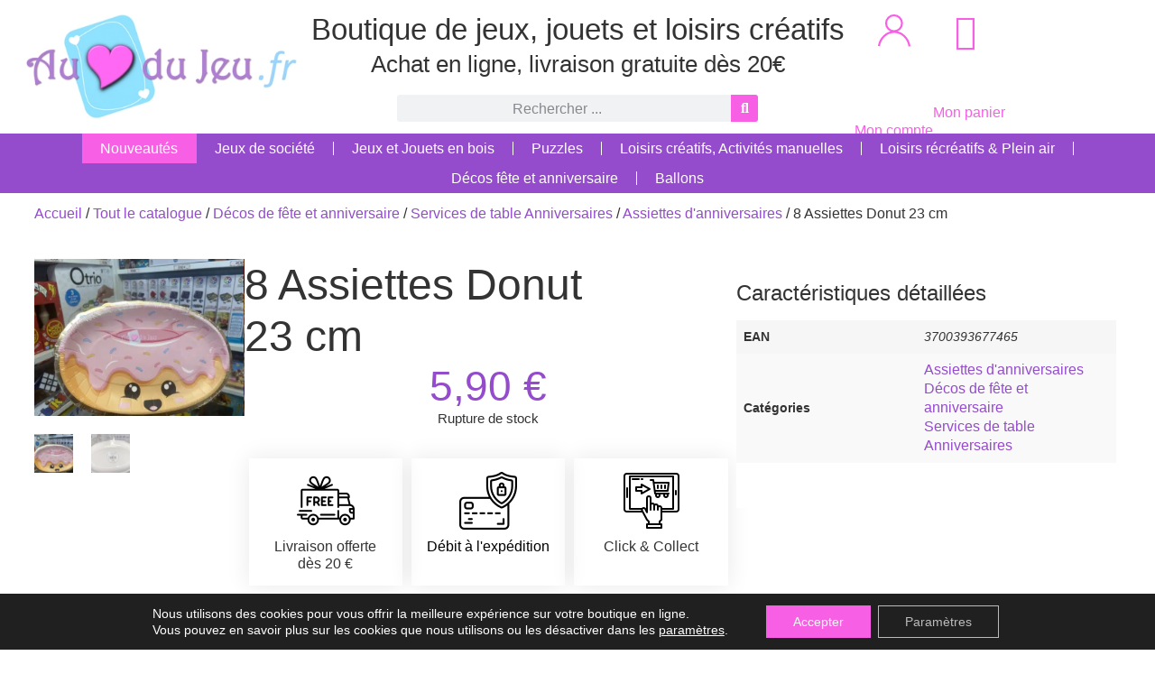

--- FILE ---
content_type: text/html; charset=UTF-8
request_url: https://www.aucoeurdujeu.fr/8-assiettes-donut-23-cm-8176
body_size: 33270
content:
<!doctype html>
<html lang="fr-FR" prefix="og: https://ogp.me/ns#">
<head>
	<meta charset="UTF-8">
	<meta name="viewport" content="width=device-width, initial-scale=1">
	<link rel="profile" href="https://gmpg.org/xfn/11">
	        <script>
            (function (s, e, n, d, er) {
                s['Sender'] = er;
                s[er] = s[er] || function () {
                    (s[er].q = s[er].q || []).push(arguments)
                }, s[er].l = 1 * new Date();
                var a = e.createElement(n),
                    m = e.getElementsByTagName(n)[0];
                a.async = 1;
                a.src = d;
                m.parentNode.insertBefore(a, m)
            })(window, document, 'script', 'https://cdn.sender.net/accounts_resources/universal.js', 'sender');
            sender('94e8cb3dde2473');
        </script>
                    <script>
                sender('trackVisitors');
            </script>
            <script id="sender-track-cart"></script>
            <script id="sender-update-cart"></script>
                        <meta name="generator" content="Sender.net 2.10.5"/>
            <title>8 Assiettes Donut 23 cm -</title>
<meta name="description" content="8 Assiettes Donut 23 cm : seulement 5,90&nbsp;&euro; avec Au Coeur du Jeu. Livraison rapide et gratuite dès 20€."/>
<meta name="robots" content="follow, index, max-snippet:-1, max-video-preview:-1, max-image-preview:large"/>
<link rel="canonical" href="https://www.aucoeurdujeu.fr/8-assiettes-donut-23-cm-8176" />
<meta property="og:locale" content="fr_FR" />
<meta property="og:type" content="product" />
<meta property="og:title" content="8 Assiettes Donut 23 cm -" />
<meta property="og:description" content="8 Assiettes Donut 23 cm : seulement 5,90&nbsp;&euro; avec Au Coeur du Jeu. Livraison rapide et gratuite dès 20€." />
<meta property="og:url" content="https://www.aucoeurdujeu.fr/8-assiettes-donut-23-cm-8176" />
<meta property="og:site_name" content="Au Coeur du Jeu" />
<meta property="og:updated_time" content="2025-08-02T19:03:53+02:00" />
<meta property="og:image" content="https://static.aucoeurdujeu.fr/wp-content/uploads/8-assiettes-donut-23-cm_8176-1.jpg" />
<meta property="og:image:secure_url" content="https://static.aucoeurdujeu.fr/wp-content/uploads/8-assiettes-donut-23-cm_8176-1.jpg" />
<meta property="og:image:width" content="1600" />
<meta property="og:image:height" content="1200" />
<meta property="og:image:alt" content="8 Assiettes Donut 23 cm" />
<meta property="og:image:type" content="image/jpeg" />
<meta property="product:price:amount" content="5.90" />
<meta property="product:price:currency" content="EUR" />
<meta name="twitter:card" content="summary_large_image" />
<meta name="twitter:title" content="8 Assiettes Donut 23 cm -" />
<meta name="twitter:description" content="8 Assiettes Donut 23 cm : seulement 5,90&nbsp;&euro; avec Au Coeur du Jeu. Livraison rapide et gratuite dès 20€." />
<meta name="twitter:image" content="https://static.aucoeurdujeu.fr/wp-content/uploads/8-assiettes-donut-23-cm_8176-1.jpg" />
<script type="application/ld+json" class="rank-math-schema">{"@context":"https://schema.org","@graph":[{"@type":["Organization"],"@id":"https://www.aucoeurdujeu.fr/#organization","name":"Au Coeur du Jeu","url":"https://www.aucoeurdujeu.fr","sameAs":["https://www.facebook.com/aucoeurdujeu","https://www.instagram.com/aucoeurdujeu/"],"logo":{"@type":"ImageObject","@id":"https://www.aucoeurdujeu.fr/#logo","url":"https://www.aucoeurdujeu.fr/wp-content/uploads/au-coeur-du-jeu-logo-square-512.png","contentUrl":"https://www.aucoeurdujeu.fr/wp-content/uploads/au-coeur-du-jeu-logo-square-512.png","caption":"Au Coeur du Jeu","inLanguage":"fr-FR","width":"512","height":"512"},"priceRange":"\u20ac","contactPoint":[{"@type":"ContactPoint","telephone":"+33 7 68 93 14 96","contactType":"customer support"}],"description":"Le but d\u2019Au Coeur du Jeu est de faire d\u00e9couvrir ou red\u00e9couvrir le monde du jeu, favorisant l\u2019\u00e9change et le partage. Notre volont\u00e9 est de tout mettre en oeuvre pour que les jeux, qu\u2019ils soient pour petits ou grands, de soci\u00e9t\u00e9 ou de loisirs, d\u2019int\u00e9rieur ou d\u2019ext\u00e9rieur, reviennent au coeur des \u00e9v\u00e9nements, anniversaires, f\u00eates\u2026 ou tout simplement pour passer un bon moment en famille ou entre amis."},{"@type":"WebSite","@id":"https://www.aucoeurdujeu.fr/#website","url":"https://www.aucoeurdujeu.fr","name":"Au Coeur du Jeu","publisher":{"@id":"https://www.aucoeurdujeu.fr/#organization"},"inLanguage":"fr-FR"},{"@type":"ImageObject","@id":"https://static.aucoeurdujeu.fr/wp-content/uploads/8-assiettes-donut-23-cm_8176-1.jpg","url":"https://static.aucoeurdujeu.fr/wp-content/uploads/8-assiettes-donut-23-cm_8176-1.jpg","width":"1600","height":"1200","inLanguage":"fr-FR"},{"@type":"BreadcrumbList","@id":"https://www.aucoeurdujeu.fr/8-assiettes-donut-23-cm-8176#breadcrumb","itemListElement":[{"@type":"ListItem","position":"1","item":{"@id":"https://www.aucoeurdujeu.fr","name":"Accueil"}},{"@type":"ListItem","position":"2","item":{"@id":"https://www.aucoeurdujeu.fr/boutique","name":"Tout le catalogue"}},{"@type":"ListItem","position":"3","item":{"@id":"https://www.aucoeurdujeu.fr/decorations-fetes","name":"D\u00e9cos de f\u00eate et anniversaire"}},{"@type":"ListItem","position":"4","item":{"@id":"https://www.aucoeurdujeu.fr/decorations-fetes/services-de-table","name":"Services de table Anniversaires"}},{"@type":"ListItem","position":"5","item":{"@id":"https://www.aucoeurdujeu.fr/decorations-fetes/services-de-table/assiettes","name":"Assiettes d'anniversaires"}},{"@type":"ListItem","position":"6","item":{"@id":"https://www.aucoeurdujeu.fr/8-assiettes-donut-23-cm-8176","name":"8 Assiettes Donut 23 cm"}}]},{"@type":"ItemPage","@id":"https://www.aucoeurdujeu.fr/8-assiettes-donut-23-cm-8176#webpage","url":"https://www.aucoeurdujeu.fr/8-assiettes-donut-23-cm-8176","name":"8 Assiettes Donut 23 cm -","datePublished":"2023-03-20T20:52:38+01:00","dateModified":"2025-08-02T19:03:53+02:00","isPartOf":{"@id":"https://www.aucoeurdujeu.fr/#website"},"primaryImageOfPage":{"@id":"https://static.aucoeurdujeu.fr/wp-content/uploads/8-assiettes-donut-23-cm_8176-1.jpg"},"inLanguage":"fr-FR","breadcrumb":{"@id":"https://www.aucoeurdujeu.fr/8-assiettes-donut-23-cm-8176#breadcrumb"}},{"@type":"Product","name":"8 Assiettes Donut 23 cm","description":"8 Assiettes Donut 23 cm : seulement 5,90&nbsp;&euro; avec Au Coeur du Jeu. Livraison rapide et gratuite d\u00e8s 20\u20ac.","sku":"8176","category":"D\u00e9cos de f\u00eate et anniversaire &gt; Services de table Anniversaires &gt; Assiettes d'anniversaires","mainEntityOfPage":{"@id":"https://www.aucoeurdujeu.fr/8-assiettes-donut-23-cm-8176#webpage"},"gtin":"3700393677465","image":[{"@type":"ImageObject","url":"https://static.aucoeurdujeu.fr/wp-content/uploads/8-assiettes-donut-23-cm_8176-1.jpg","height":"1200","width":"1600"},{"@type":"ImageObject","url":"https://static.aucoeurdujeu.fr/wp-content/uploads/8-assiettes-donut-23-cm_8176-2.jpg","height":"1200","width":"1600"}],"offers":{"@type":"Offer","price":"5.90","priceCurrency":"EUR","priceValidUntil":"2027-12-31","availability":"https://schema.org/OutOfStock","itemCondition":"NewCondition","url":"https://www.aucoeurdujeu.fr/8-assiettes-donut-23-cm-8176","seller":{"@type":"Organization","@id":"https://www.aucoeurdujeu.fr/","name":"Au Coeur du Jeu","url":"https://www.aucoeurdujeu.fr","logo":"https://www.aucoeurdujeu.fr/wp-content/uploads/au-coeur-du-jeu-logo-square-512.png"}},"@id":"https://www.aucoeurdujeu.fr/8-assiettes-donut-23-cm-8176#richSnippet"}]}</script>
<link rel='dns-prefetch' href='//static.aucoeurdujeu.fr' />

<link href='https://static.aucoeurdujeu.fr' rel='preconnect' />
<style id='wp-img-auto-sizes-contain-inline-css'>
img:is([sizes=auto i],[sizes^="auto," i]){contain-intrinsic-size:3000px 1500px}
/*# sourceURL=wp-img-auto-sizes-contain-inline-css */
</style>
<style id='wp-emoji-styles-inline-css'>

	img.wp-smiley, img.emoji {
		display: inline !important;
		border: none !important;
		box-shadow: none !important;
		height: 1em !important;
		width: 1em !important;
		margin: 0 0.07em !important;
		vertical-align: -0.1em !important;
		background: none !important;
		padding: 0 !important;
	}
/*# sourceURL=wp-emoji-styles-inline-css */
</style>
<link rel='stylesheet' id='wp-block-library-css' href='https://static.aucoeurdujeu.fr/wp-includes/css/dist/block-library/style.min.css?ver=6.9' media='all' />
<style id='global-styles-inline-css'>
:root{--wp--preset--aspect-ratio--square: 1;--wp--preset--aspect-ratio--4-3: 4/3;--wp--preset--aspect-ratio--3-4: 3/4;--wp--preset--aspect-ratio--3-2: 3/2;--wp--preset--aspect-ratio--2-3: 2/3;--wp--preset--aspect-ratio--16-9: 16/9;--wp--preset--aspect-ratio--9-16: 9/16;--wp--preset--color--black: #000000;--wp--preset--color--cyan-bluish-gray: #abb8c3;--wp--preset--color--white: #ffffff;--wp--preset--color--pale-pink: #f78da7;--wp--preset--color--vivid-red: #cf2e2e;--wp--preset--color--luminous-vivid-orange: #ff6900;--wp--preset--color--luminous-vivid-amber: #fcb900;--wp--preset--color--light-green-cyan: #7bdcb5;--wp--preset--color--vivid-green-cyan: #00d084;--wp--preset--color--pale-cyan-blue: #8ed1fc;--wp--preset--color--vivid-cyan-blue: #0693e3;--wp--preset--color--vivid-purple: #9b51e0;--wp--preset--gradient--vivid-cyan-blue-to-vivid-purple: linear-gradient(135deg,rgb(6,147,227) 0%,rgb(155,81,224) 100%);--wp--preset--gradient--light-green-cyan-to-vivid-green-cyan: linear-gradient(135deg,rgb(122,220,180) 0%,rgb(0,208,130) 100%);--wp--preset--gradient--luminous-vivid-amber-to-luminous-vivid-orange: linear-gradient(135deg,rgb(252,185,0) 0%,rgb(255,105,0) 100%);--wp--preset--gradient--luminous-vivid-orange-to-vivid-red: linear-gradient(135deg,rgb(255,105,0) 0%,rgb(207,46,46) 100%);--wp--preset--gradient--very-light-gray-to-cyan-bluish-gray: linear-gradient(135deg,rgb(238,238,238) 0%,rgb(169,184,195) 100%);--wp--preset--gradient--cool-to-warm-spectrum: linear-gradient(135deg,rgb(74,234,220) 0%,rgb(151,120,209) 20%,rgb(207,42,186) 40%,rgb(238,44,130) 60%,rgb(251,105,98) 80%,rgb(254,248,76) 100%);--wp--preset--gradient--blush-light-purple: linear-gradient(135deg,rgb(255,206,236) 0%,rgb(152,150,240) 100%);--wp--preset--gradient--blush-bordeaux: linear-gradient(135deg,rgb(254,205,165) 0%,rgb(254,45,45) 50%,rgb(107,0,62) 100%);--wp--preset--gradient--luminous-dusk: linear-gradient(135deg,rgb(255,203,112) 0%,rgb(199,81,192) 50%,rgb(65,88,208) 100%);--wp--preset--gradient--pale-ocean: linear-gradient(135deg,rgb(255,245,203) 0%,rgb(182,227,212) 50%,rgb(51,167,181) 100%);--wp--preset--gradient--electric-grass: linear-gradient(135deg,rgb(202,248,128) 0%,rgb(113,206,126) 100%);--wp--preset--gradient--midnight: linear-gradient(135deg,rgb(2,3,129) 0%,rgb(40,116,252) 100%);--wp--preset--font-size--small: 13px;--wp--preset--font-size--medium: 20px;--wp--preset--font-size--large: 36px;--wp--preset--font-size--x-large: 42px;--wp--preset--spacing--20: 0.44rem;--wp--preset--spacing--30: 0.67rem;--wp--preset--spacing--40: 1rem;--wp--preset--spacing--50: 1.5rem;--wp--preset--spacing--60: 2.25rem;--wp--preset--spacing--70: 3.38rem;--wp--preset--spacing--80: 5.06rem;--wp--preset--shadow--natural: 6px 6px 9px rgba(0, 0, 0, 0.2);--wp--preset--shadow--deep: 12px 12px 50px rgba(0, 0, 0, 0.4);--wp--preset--shadow--sharp: 6px 6px 0px rgba(0, 0, 0, 0.2);--wp--preset--shadow--outlined: 6px 6px 0px -3px rgb(255, 255, 255), 6px 6px rgb(0, 0, 0);--wp--preset--shadow--crisp: 6px 6px 0px rgb(0, 0, 0);}:root { --wp--style--global--content-size: 800px;--wp--style--global--wide-size: 1200px; }:where(body) { margin: 0; }.wp-site-blocks > .alignleft { float: left; margin-right: 2em; }.wp-site-blocks > .alignright { float: right; margin-left: 2em; }.wp-site-blocks > .aligncenter { justify-content: center; margin-left: auto; margin-right: auto; }:where(.wp-site-blocks) > * { margin-block-start: 24px; margin-block-end: 0; }:where(.wp-site-blocks) > :first-child { margin-block-start: 0; }:where(.wp-site-blocks) > :last-child { margin-block-end: 0; }:root { --wp--style--block-gap: 24px; }:root :where(.is-layout-flow) > :first-child{margin-block-start: 0;}:root :where(.is-layout-flow) > :last-child{margin-block-end: 0;}:root :where(.is-layout-flow) > *{margin-block-start: 24px;margin-block-end: 0;}:root :where(.is-layout-constrained) > :first-child{margin-block-start: 0;}:root :where(.is-layout-constrained) > :last-child{margin-block-end: 0;}:root :where(.is-layout-constrained) > *{margin-block-start: 24px;margin-block-end: 0;}:root :where(.is-layout-flex){gap: 24px;}:root :where(.is-layout-grid){gap: 24px;}.is-layout-flow > .alignleft{float: left;margin-inline-start: 0;margin-inline-end: 2em;}.is-layout-flow > .alignright{float: right;margin-inline-start: 2em;margin-inline-end: 0;}.is-layout-flow > .aligncenter{margin-left: auto !important;margin-right: auto !important;}.is-layout-constrained > .alignleft{float: left;margin-inline-start: 0;margin-inline-end: 2em;}.is-layout-constrained > .alignright{float: right;margin-inline-start: 2em;margin-inline-end: 0;}.is-layout-constrained > .aligncenter{margin-left: auto !important;margin-right: auto !important;}.is-layout-constrained > :where(:not(.alignleft):not(.alignright):not(.alignfull)){max-width: var(--wp--style--global--content-size);margin-left: auto !important;margin-right: auto !important;}.is-layout-constrained > .alignwide{max-width: var(--wp--style--global--wide-size);}body .is-layout-flex{display: flex;}.is-layout-flex{flex-wrap: wrap;align-items: center;}.is-layout-flex > :is(*, div){margin: 0;}body .is-layout-grid{display: grid;}.is-layout-grid > :is(*, div){margin: 0;}body{padding-top: 0px;padding-right: 0px;padding-bottom: 0px;padding-left: 0px;}a:where(:not(.wp-element-button)){text-decoration: underline;}:root :where(.wp-element-button, .wp-block-button__link){background-color: #32373c;border-width: 0;color: #fff;font-family: inherit;font-size: inherit;font-style: inherit;font-weight: inherit;letter-spacing: inherit;line-height: inherit;padding-top: calc(0.667em + 2px);padding-right: calc(1.333em + 2px);padding-bottom: calc(0.667em + 2px);padding-left: calc(1.333em + 2px);text-decoration: none;text-transform: inherit;}.has-black-color{color: var(--wp--preset--color--black) !important;}.has-cyan-bluish-gray-color{color: var(--wp--preset--color--cyan-bluish-gray) !important;}.has-white-color{color: var(--wp--preset--color--white) !important;}.has-pale-pink-color{color: var(--wp--preset--color--pale-pink) !important;}.has-vivid-red-color{color: var(--wp--preset--color--vivid-red) !important;}.has-luminous-vivid-orange-color{color: var(--wp--preset--color--luminous-vivid-orange) !important;}.has-luminous-vivid-amber-color{color: var(--wp--preset--color--luminous-vivid-amber) !important;}.has-light-green-cyan-color{color: var(--wp--preset--color--light-green-cyan) !important;}.has-vivid-green-cyan-color{color: var(--wp--preset--color--vivid-green-cyan) !important;}.has-pale-cyan-blue-color{color: var(--wp--preset--color--pale-cyan-blue) !important;}.has-vivid-cyan-blue-color{color: var(--wp--preset--color--vivid-cyan-blue) !important;}.has-vivid-purple-color{color: var(--wp--preset--color--vivid-purple) !important;}.has-black-background-color{background-color: var(--wp--preset--color--black) !important;}.has-cyan-bluish-gray-background-color{background-color: var(--wp--preset--color--cyan-bluish-gray) !important;}.has-white-background-color{background-color: var(--wp--preset--color--white) !important;}.has-pale-pink-background-color{background-color: var(--wp--preset--color--pale-pink) !important;}.has-vivid-red-background-color{background-color: var(--wp--preset--color--vivid-red) !important;}.has-luminous-vivid-orange-background-color{background-color: var(--wp--preset--color--luminous-vivid-orange) !important;}.has-luminous-vivid-amber-background-color{background-color: var(--wp--preset--color--luminous-vivid-amber) !important;}.has-light-green-cyan-background-color{background-color: var(--wp--preset--color--light-green-cyan) !important;}.has-vivid-green-cyan-background-color{background-color: var(--wp--preset--color--vivid-green-cyan) !important;}.has-pale-cyan-blue-background-color{background-color: var(--wp--preset--color--pale-cyan-blue) !important;}.has-vivid-cyan-blue-background-color{background-color: var(--wp--preset--color--vivid-cyan-blue) !important;}.has-vivid-purple-background-color{background-color: var(--wp--preset--color--vivid-purple) !important;}.has-black-border-color{border-color: var(--wp--preset--color--black) !important;}.has-cyan-bluish-gray-border-color{border-color: var(--wp--preset--color--cyan-bluish-gray) !important;}.has-white-border-color{border-color: var(--wp--preset--color--white) !important;}.has-pale-pink-border-color{border-color: var(--wp--preset--color--pale-pink) !important;}.has-vivid-red-border-color{border-color: var(--wp--preset--color--vivid-red) !important;}.has-luminous-vivid-orange-border-color{border-color: var(--wp--preset--color--luminous-vivid-orange) !important;}.has-luminous-vivid-amber-border-color{border-color: var(--wp--preset--color--luminous-vivid-amber) !important;}.has-light-green-cyan-border-color{border-color: var(--wp--preset--color--light-green-cyan) !important;}.has-vivid-green-cyan-border-color{border-color: var(--wp--preset--color--vivid-green-cyan) !important;}.has-pale-cyan-blue-border-color{border-color: var(--wp--preset--color--pale-cyan-blue) !important;}.has-vivid-cyan-blue-border-color{border-color: var(--wp--preset--color--vivid-cyan-blue) !important;}.has-vivid-purple-border-color{border-color: var(--wp--preset--color--vivid-purple) !important;}.has-vivid-cyan-blue-to-vivid-purple-gradient-background{background: var(--wp--preset--gradient--vivid-cyan-blue-to-vivid-purple) !important;}.has-light-green-cyan-to-vivid-green-cyan-gradient-background{background: var(--wp--preset--gradient--light-green-cyan-to-vivid-green-cyan) !important;}.has-luminous-vivid-amber-to-luminous-vivid-orange-gradient-background{background: var(--wp--preset--gradient--luminous-vivid-amber-to-luminous-vivid-orange) !important;}.has-luminous-vivid-orange-to-vivid-red-gradient-background{background: var(--wp--preset--gradient--luminous-vivid-orange-to-vivid-red) !important;}.has-very-light-gray-to-cyan-bluish-gray-gradient-background{background: var(--wp--preset--gradient--very-light-gray-to-cyan-bluish-gray) !important;}.has-cool-to-warm-spectrum-gradient-background{background: var(--wp--preset--gradient--cool-to-warm-spectrum) !important;}.has-blush-light-purple-gradient-background{background: var(--wp--preset--gradient--blush-light-purple) !important;}.has-blush-bordeaux-gradient-background{background: var(--wp--preset--gradient--blush-bordeaux) !important;}.has-luminous-dusk-gradient-background{background: var(--wp--preset--gradient--luminous-dusk) !important;}.has-pale-ocean-gradient-background{background: var(--wp--preset--gradient--pale-ocean) !important;}.has-electric-grass-gradient-background{background: var(--wp--preset--gradient--electric-grass) !important;}.has-midnight-gradient-background{background: var(--wp--preset--gradient--midnight) !important;}.has-small-font-size{font-size: var(--wp--preset--font-size--small) !important;}.has-medium-font-size{font-size: var(--wp--preset--font-size--medium) !important;}.has-large-font-size{font-size: var(--wp--preset--font-size--large) !important;}.has-x-large-font-size{font-size: var(--wp--preset--font-size--x-large) !important;}
:root :where(.wp-block-pullquote){font-size: 1.5em;line-height: 1.6;}
/*# sourceURL=global-styles-inline-css */
</style>
<link data-minify="1" rel='stylesheet' id='woocommerce-layout-css' href='https://static.aucoeurdujeu.fr/wp-content/cache/min/1/wp-content/plugins/woocommerce/assets/css/woocommerce-layout.css?ver=1768967388' media='all' />
<link data-minify="1" rel='stylesheet' id='woocommerce-smallscreen-css' href='https://static.aucoeurdujeu.fr/wp-content/cache/min/1/wp-content/plugins/woocommerce/assets/css/woocommerce-smallscreen.css?ver=1768967388' media='only screen and (max-width: 768px)' />
<link data-minify="1" rel='stylesheet' id='woocommerce-general-css' href='https://static.aucoeurdujeu.fr/wp-content/cache/min/1/wp-content/plugins/woocommerce/assets/css/woocommerce.css?ver=1768967388' media='all' />
<style id='woocommerce-inline-inline-css'>
.woocommerce form .form-row .required { visibility: visible; }
/*# sourceURL=woocommerce-inline-inline-css */
</style>
<link rel='stylesheet' id='hello-elementor-css' href='https://static.aucoeurdujeu.fr/wp-content/themes/hello-elementor/style.min.css?ver=3.3.0' media='all' />
<link rel='stylesheet' id='hello-elementor-theme-style-css' href='https://static.aucoeurdujeu.fr/wp-content/themes/hello-elementor/theme.min.css?ver=3.3.0' media='all' />
<link rel='stylesheet' id='hello-elementor-header-footer-css' href='https://static.aucoeurdujeu.fr/wp-content/themes/hello-elementor/header-footer.min.css?ver=3.3.0' media='all' />
<link rel='stylesheet' id='elementor-frontend-css' href='https://static.aucoeurdujeu.fr/wp-content/uploads/elementor/css/custom-frontend.min.css?ver=1768967377' media='all' />
<link rel='stylesheet' id='elementor-post-207-css' href='https://static.aucoeurdujeu.fr/wp-content/uploads/elementor/css/post-207.css?ver=1768967378' media='all' />
<link rel='stylesheet' id='widget-image-css' href='https://static.aucoeurdujeu.fr/wp-content/plugins/elementor/assets/css/widget-image.min.css?ver=3.33.4' media='all' />
<link rel='stylesheet' id='widget-search-form-css' href='https://www.aucoeurdujeu.fr/wp-content/plugins/elementor-pro/assets/css/widget-search-form.min.css?ver=3.33.2' media='all' />
<link rel='stylesheet' id='elementor-icons-shared-0-css' href='https://static.aucoeurdujeu.fr/wp-content/plugins/elementor/assets/lib/font-awesome/css/fontawesome.min.css?ver=5.15.3' media='all' />
<link data-minify="1" rel='stylesheet' id='elementor-icons-fa-solid-css' href='https://static.aucoeurdujeu.fr/wp-content/cache/min/1/wp-content/plugins/elementor/assets/lib/font-awesome/css/solid.min.css?ver=1768967388' media='all' />
<link rel='stylesheet' id='widget-woocommerce-menu-cart-css' href='https://static.aucoeurdujeu.fr/wp-content/uploads/elementor/css/custom-pro-widget-woocommerce-menu-cart.min.css?ver=1768967378' media='all' />
<link rel='stylesheet' id='widget-nav-menu-css' href='https://static.aucoeurdujeu.fr/wp-content/uploads/elementor/css/custom-pro-widget-nav-menu.min.css?ver=1768967378' media='all' />
<link rel='stylesheet' id='e-sticky-css' href='https://www.aucoeurdujeu.fr/wp-content/plugins/elementor-pro/assets/css/modules/sticky.min.css?ver=3.33.2' media='all' />
<link rel='stylesheet' id='widget-woocommerce-product-images-css' href='https://www.aucoeurdujeu.fr/wp-content/plugins/elementor-pro/assets/css/widget-woocommerce-product-images.min.css?ver=3.33.2' media='all' />
<link rel='stylesheet' id='widget-heading-css' href='https://static.aucoeurdujeu.fr/wp-content/plugins/elementor/assets/css/widget-heading.min.css?ver=3.33.4' media='all' />
<link rel='stylesheet' id='widget-woocommerce-notices-css' href='https://www.aucoeurdujeu.fr/wp-content/plugins/elementor-pro/assets/css/widget-woocommerce-notices.min.css?ver=3.33.2' media='all' />
<link rel='stylesheet' id='widget-woocommerce-product-price-css' href='https://www.aucoeurdujeu.fr/wp-content/plugins/elementor-pro/assets/css/widget-woocommerce-product-price.min.css?ver=3.33.2' media='all' />
<link rel='stylesheet' id='widget-woocommerce-product-add-to-cart-css' href='https://static.aucoeurdujeu.fr/wp-content/uploads/elementor/css/custom-pro-widget-woocommerce-product-add-to-cart.min.css?ver=1768967378' media='all' />
<link rel='stylesheet' id='e-animation-grow-css' href='https://static.aucoeurdujeu.fr/wp-content/plugins/elementor/assets/lib/animations/styles/e-animation-grow.min.css?ver=3.33.4' media='all' />
<link rel='stylesheet' id='widget-image-box-css' href='https://static.aucoeurdujeu.fr/wp-content/uploads/elementor/css/custom-widget-image-box.min.css?ver=1768967377' media='all' />
<link rel='stylesheet' id='widget-woocommerce-product-additional-information-css' href='https://www.aucoeurdujeu.fr/wp-content/plugins/elementor-pro/assets/css/widget-woocommerce-product-additional-information.min.css?ver=3.33.2' media='all' />
<link rel='stylesheet' id='e-animation-fadeInUp-css' href='https://static.aucoeurdujeu.fr/wp-content/plugins/elementor/assets/lib/animations/styles/fadeInUp.min.css?ver=3.33.4' media='all' />
<link rel='stylesheet' id='widget-woocommerce-products-css' href='https://www.aucoeurdujeu.fr/wp-content/plugins/elementor-pro/assets/css/widget-woocommerce-products.min.css?ver=3.33.2' media='all' />
<link data-minify="1" rel='stylesheet' id='elementor-icons-css' href='https://static.aucoeurdujeu.fr/wp-content/cache/min/1/wp-content/plugins/elementor/assets/lib/eicons/css/elementor-icons.min.css?ver=1768967388' media='all' />
<link rel='stylesheet' id='elementor-post-53-css' href='https://static.aucoeurdujeu.fr/wp-content/uploads/elementor/css/post-53.css?ver=1768967378' media='all' />
<link rel='stylesheet' id='elementor-post-34845-css' href='https://static.aucoeurdujeu.fr/wp-content/uploads/elementor/css/post-34845.css?ver=1768967378' media='all' />
<link rel='stylesheet' id='elementor-post-220-css' href='https://static.aucoeurdujeu.fr/wp-content/uploads/elementor/css/post-220.css?ver=1768967379' media='all' />
<link rel='stylesheet' id='e-woocommerce-notices-css' href='https://www.aucoeurdujeu.fr/wp-content/plugins/elementor-pro/assets/css/woocommerce-notices.min.css?ver=3.33.2' media='all' />
<link data-minify="1" rel='stylesheet' id='hello-elementor-child-style-css' href='https://static.aucoeurdujeu.fr/wp-content/cache/min/1/wp-content/themes/hello-theme-child-master/style.css?ver=1768967388' media='all' />
<link data-minify="1" rel='stylesheet' id='moove_gdpr_frontend-css' href='https://static.aucoeurdujeu.fr/wp-content/cache/min/1/wp-content/plugins/gdpr-cookie-compliance/dist/styles/gdpr-main-nf.css?ver=1768967388' media='all' />
<style id='moove_gdpr_frontend-inline-css'>
				#moove_gdpr_cookie_modal .moove-gdpr-modal-content .moove-gdpr-tab-main h3.tab-title, 
				#moove_gdpr_cookie_modal .moove-gdpr-modal-content .moove-gdpr-tab-main span.tab-title,
				#moove_gdpr_cookie_modal .moove-gdpr-modal-content .moove-gdpr-modal-left-content #moove-gdpr-menu li a, 
				#moove_gdpr_cookie_modal .moove-gdpr-modal-content .moove-gdpr-modal-left-content #moove-gdpr-menu li button,
				#moove_gdpr_cookie_modal .moove-gdpr-modal-content .moove-gdpr-modal-left-content .moove-gdpr-branding-cnt a,
				#moove_gdpr_cookie_modal .moove-gdpr-modal-content .moove-gdpr-modal-footer-content .moove-gdpr-button-holder a.mgbutton, 
				#moove_gdpr_cookie_modal .moove-gdpr-modal-content .moove-gdpr-modal-footer-content .moove-gdpr-button-holder button.mgbutton,
				#moove_gdpr_cookie_modal .cookie-switch .cookie-slider:after, 
				#moove_gdpr_cookie_modal .cookie-switch .slider:after, 
				#moove_gdpr_cookie_modal .switch .cookie-slider:after, 
				#moove_gdpr_cookie_modal .switch .slider:after,
				#moove_gdpr_cookie_info_bar .moove-gdpr-info-bar-container .moove-gdpr-info-bar-content p, 
				#moove_gdpr_cookie_info_bar .moove-gdpr-info-bar-container .moove-gdpr-info-bar-content p a,
				#moove_gdpr_cookie_info_bar .moove-gdpr-info-bar-container .moove-gdpr-info-bar-content a.mgbutton, 
				#moove_gdpr_cookie_info_bar .moove-gdpr-info-bar-container .moove-gdpr-info-bar-content button.mgbutton,
				#moove_gdpr_cookie_modal .moove-gdpr-modal-content .moove-gdpr-tab-main .moove-gdpr-tab-main-content h1, 
				#moove_gdpr_cookie_modal .moove-gdpr-modal-content .moove-gdpr-tab-main .moove-gdpr-tab-main-content h2, 
				#moove_gdpr_cookie_modal .moove-gdpr-modal-content .moove-gdpr-tab-main .moove-gdpr-tab-main-content h3, 
				#moove_gdpr_cookie_modal .moove-gdpr-modal-content .moove-gdpr-tab-main .moove-gdpr-tab-main-content h4, 
				#moove_gdpr_cookie_modal .moove-gdpr-modal-content .moove-gdpr-tab-main .moove-gdpr-tab-main-content h5, 
				#moove_gdpr_cookie_modal .moove-gdpr-modal-content .moove-gdpr-tab-main .moove-gdpr-tab-main-content h6,
				#moove_gdpr_cookie_modal .moove-gdpr-modal-content.moove_gdpr_modal_theme_v2 .moove-gdpr-modal-title .tab-title,
				#moove_gdpr_cookie_modal .moove-gdpr-modal-content.moove_gdpr_modal_theme_v2 .moove-gdpr-tab-main h3.tab-title, 
				#moove_gdpr_cookie_modal .moove-gdpr-modal-content.moove_gdpr_modal_theme_v2 .moove-gdpr-tab-main span.tab-title,
				#moove_gdpr_cookie_modal .moove-gdpr-modal-content.moove_gdpr_modal_theme_v2 .moove-gdpr-branding-cnt a {
					font-weight: inherit				}
			#moove_gdpr_cookie_modal,#moove_gdpr_cookie_info_bar,.gdpr_cookie_settings_shortcode_content{font-family:inherit}#moove_gdpr_save_popup_settings_button{background-color:#373737;color:#fff}#moove_gdpr_save_popup_settings_button:hover{background-color:#000}#moove_gdpr_cookie_info_bar .moove-gdpr-info-bar-container .moove-gdpr-info-bar-content a.mgbutton,#moove_gdpr_cookie_info_bar .moove-gdpr-info-bar-container .moove-gdpr-info-bar-content button.mgbutton{background-color:#f75fe5}#moove_gdpr_cookie_modal .moove-gdpr-modal-content .moove-gdpr-modal-footer-content .moove-gdpr-button-holder a.mgbutton,#moove_gdpr_cookie_modal .moove-gdpr-modal-content .moove-gdpr-modal-footer-content .moove-gdpr-button-holder button.mgbutton,.gdpr_cookie_settings_shortcode_content .gdpr-shr-button.button-green{background-color:#f75fe5;border-color:#f75fe5}#moove_gdpr_cookie_modal .moove-gdpr-modal-content .moove-gdpr-modal-footer-content .moove-gdpr-button-holder a.mgbutton:hover,#moove_gdpr_cookie_modal .moove-gdpr-modal-content .moove-gdpr-modal-footer-content .moove-gdpr-button-holder button.mgbutton:hover,.gdpr_cookie_settings_shortcode_content .gdpr-shr-button.button-green:hover{background-color:#fff;color:#f75fe5}#moove_gdpr_cookie_modal .moove-gdpr-modal-content .moove-gdpr-modal-close i,#moove_gdpr_cookie_modal .moove-gdpr-modal-content .moove-gdpr-modal-close span.gdpr-icon{background-color:#f75fe5;border:1px solid #f75fe5}#moove_gdpr_cookie_info_bar span.moove-gdpr-infobar-allow-all.focus-g,#moove_gdpr_cookie_info_bar span.moove-gdpr-infobar-allow-all:focus,#moove_gdpr_cookie_info_bar button.moove-gdpr-infobar-allow-all.focus-g,#moove_gdpr_cookie_info_bar button.moove-gdpr-infobar-allow-all:focus,#moove_gdpr_cookie_info_bar span.moove-gdpr-infobar-reject-btn.focus-g,#moove_gdpr_cookie_info_bar span.moove-gdpr-infobar-reject-btn:focus,#moove_gdpr_cookie_info_bar button.moove-gdpr-infobar-reject-btn.focus-g,#moove_gdpr_cookie_info_bar button.moove-gdpr-infobar-reject-btn:focus,#moove_gdpr_cookie_info_bar span.change-settings-button.focus-g,#moove_gdpr_cookie_info_bar span.change-settings-button:focus,#moove_gdpr_cookie_info_bar button.change-settings-button.focus-g,#moove_gdpr_cookie_info_bar button.change-settings-button:focus{-webkit-box-shadow:0 0 1px 3px #f75fe5;-moz-box-shadow:0 0 1px 3px #f75fe5;box-shadow:0 0 1px 3px #f75fe5}#moove_gdpr_cookie_modal .moove-gdpr-modal-content .moove-gdpr-modal-close i:hover,#moove_gdpr_cookie_modal .moove-gdpr-modal-content .moove-gdpr-modal-close span.gdpr-icon:hover,#moove_gdpr_cookie_info_bar span[data-href]>u.change-settings-button{color:#f75fe5}#moove_gdpr_cookie_modal .moove-gdpr-modal-content .moove-gdpr-modal-left-content #moove-gdpr-menu li.menu-item-selected a span.gdpr-icon,#moove_gdpr_cookie_modal .moove-gdpr-modal-content .moove-gdpr-modal-left-content #moove-gdpr-menu li.menu-item-selected button span.gdpr-icon{color:inherit}#moove_gdpr_cookie_modal .moove-gdpr-modal-content .moove-gdpr-modal-left-content #moove-gdpr-menu li a span.gdpr-icon,#moove_gdpr_cookie_modal .moove-gdpr-modal-content .moove-gdpr-modal-left-content #moove-gdpr-menu li button span.gdpr-icon{color:inherit}#moove_gdpr_cookie_modal .gdpr-acc-link{line-height:0;font-size:0;color:transparent;position:absolute}#moove_gdpr_cookie_modal .moove-gdpr-modal-content .moove-gdpr-modal-close:hover i,#moove_gdpr_cookie_modal .moove-gdpr-modal-content .moove-gdpr-modal-left-content #moove-gdpr-menu li a,#moove_gdpr_cookie_modal .moove-gdpr-modal-content .moove-gdpr-modal-left-content #moove-gdpr-menu li button,#moove_gdpr_cookie_modal .moove-gdpr-modal-content .moove-gdpr-modal-left-content #moove-gdpr-menu li button i,#moove_gdpr_cookie_modal .moove-gdpr-modal-content .moove-gdpr-modal-left-content #moove-gdpr-menu li a i,#moove_gdpr_cookie_modal .moove-gdpr-modal-content .moove-gdpr-tab-main .moove-gdpr-tab-main-content a:hover,#moove_gdpr_cookie_info_bar.moove-gdpr-dark-scheme .moove-gdpr-info-bar-container .moove-gdpr-info-bar-content a.mgbutton:hover,#moove_gdpr_cookie_info_bar.moove-gdpr-dark-scheme .moove-gdpr-info-bar-container .moove-gdpr-info-bar-content button.mgbutton:hover,#moove_gdpr_cookie_info_bar.moove-gdpr-dark-scheme .moove-gdpr-info-bar-container .moove-gdpr-info-bar-content a:hover,#moove_gdpr_cookie_info_bar.moove-gdpr-dark-scheme .moove-gdpr-info-bar-container .moove-gdpr-info-bar-content button:hover,#moove_gdpr_cookie_info_bar.moove-gdpr-dark-scheme .moove-gdpr-info-bar-container .moove-gdpr-info-bar-content span.change-settings-button:hover,#moove_gdpr_cookie_info_bar.moove-gdpr-dark-scheme .moove-gdpr-info-bar-container .moove-gdpr-info-bar-content button.change-settings-button:hover,#moove_gdpr_cookie_info_bar.moove-gdpr-dark-scheme .moove-gdpr-info-bar-container .moove-gdpr-info-bar-content u.change-settings-button:hover,#moove_gdpr_cookie_info_bar span[data-href]>u.change-settings-button,#moove_gdpr_cookie_info_bar.moove-gdpr-dark-scheme .moove-gdpr-info-bar-container .moove-gdpr-info-bar-content a.mgbutton.focus-g,#moove_gdpr_cookie_info_bar.moove-gdpr-dark-scheme .moove-gdpr-info-bar-container .moove-gdpr-info-bar-content button.mgbutton.focus-g,#moove_gdpr_cookie_info_bar.moove-gdpr-dark-scheme .moove-gdpr-info-bar-container .moove-gdpr-info-bar-content a.focus-g,#moove_gdpr_cookie_info_bar.moove-gdpr-dark-scheme .moove-gdpr-info-bar-container .moove-gdpr-info-bar-content button.focus-g,#moove_gdpr_cookie_info_bar.moove-gdpr-dark-scheme .moove-gdpr-info-bar-container .moove-gdpr-info-bar-content a.mgbutton:focus,#moove_gdpr_cookie_info_bar.moove-gdpr-dark-scheme .moove-gdpr-info-bar-container .moove-gdpr-info-bar-content button.mgbutton:focus,#moove_gdpr_cookie_info_bar.moove-gdpr-dark-scheme .moove-gdpr-info-bar-container .moove-gdpr-info-bar-content a:focus,#moove_gdpr_cookie_info_bar.moove-gdpr-dark-scheme .moove-gdpr-info-bar-container .moove-gdpr-info-bar-content button:focus,#moove_gdpr_cookie_info_bar.moove-gdpr-dark-scheme .moove-gdpr-info-bar-container .moove-gdpr-info-bar-content span.change-settings-button.focus-g,span.change-settings-button:focus,button.change-settings-button.focus-g,button.change-settings-button:focus,#moove_gdpr_cookie_info_bar.moove-gdpr-dark-scheme .moove-gdpr-info-bar-container .moove-gdpr-info-bar-content u.change-settings-button.focus-g,#moove_gdpr_cookie_info_bar.moove-gdpr-dark-scheme .moove-gdpr-info-bar-container .moove-gdpr-info-bar-content u.change-settings-button:focus{color:#f75fe5}#moove_gdpr_cookie_modal .moove-gdpr-branding.focus-g span,#moove_gdpr_cookie_modal .moove-gdpr-modal-content .moove-gdpr-tab-main a.focus-g,#moove_gdpr_cookie_modal .moove-gdpr-modal-content .moove-gdpr-tab-main .gdpr-cd-details-toggle.focus-g{color:#f75fe5}#moove_gdpr_cookie_modal.gdpr_lightbox-hide{display:none}#moove_gdpr_cookie_info_bar .moove-gdpr-info-bar-container .moove-gdpr-info-bar-content a.mgbutton,#moove_gdpr_cookie_info_bar .moove-gdpr-info-bar-container .moove-gdpr-info-bar-content button.mgbutton,#moove_gdpr_cookie_modal .moove-gdpr-modal-content .moove-gdpr-modal-footer-content .moove-gdpr-button-holder a.mgbutton,#moove_gdpr_cookie_modal .moove-gdpr-modal-content .moove-gdpr-modal-footer-content .moove-gdpr-button-holder button.mgbutton,.gdpr-shr-button,#moove_gdpr_cookie_info_bar .moove-gdpr-infobar-close-btn{border-radius:0}
/*# sourceURL=moove_gdpr_frontend-inline-css */
</style>
<link data-minify="1" rel='stylesheet' id='elementor-gf-local-poppins-css' href='https://static.aucoeurdujeu.fr/wp-content/cache/min/1/wp-content/uploads/elementor/google-fonts/css/poppins.css?ver=1768967388' media='all' />
<link data-minify="1" rel='stylesheet' id='elementor-gf-local-dancingscript-css' href='https://static.aucoeurdujeu.fr/wp-content/cache/min/1/wp-content/uploads/elementor/google-fonts/css/dancingscript.css?ver=1768967388' media='all' />
<script src="https://static.aucoeurdujeu.fr/wp-includes/js/jquery/jquery.min.js?ver=3.7.1" id="jquery-core-js" data-rocket-defer defer></script>
<script src="https://static.aucoeurdujeu.fr/wp-includes/js/jquery/jquery-migrate.min.js?ver=3.4.1" id="jquery-migrate-js" data-rocket-defer defer></script>
<script src="https://static.aucoeurdujeu.fr/wp-includes/js/dist/vendor/react.min.js?ver=18.3.1.1" id="react-js" data-rocket-defer defer></script>
<script src="https://static.aucoeurdujeu.fr/wp-includes/js/dist/vendor/react-jsx-runtime.min.js?ver=18.3.1" id="react-jsx-runtime-js" data-rocket-defer defer></script>
<script src="https://static.aucoeurdujeu.fr/wp-includes/js/dist/autop.min.js?ver=9fb50649848277dd318d" id="wp-autop-js" data-rocket-defer defer></script>
<script src="https://static.aucoeurdujeu.fr/wp-includes/js/dist/blob.min.js?ver=9113eed771d446f4a556" id="wp-blob-js" data-rocket-defer defer></script>
<script src="https://static.aucoeurdujeu.fr/wp-includes/js/dist/block-serialization-default-parser.min.js?ver=14d44daebf663d05d330" id="wp-block-serialization-default-parser-js" data-rocket-defer defer></script>
<script src="https://static.aucoeurdujeu.fr/wp-includes/js/dist/hooks.min.js?ver=dd5603f07f9220ed27f1" id="wp-hooks-js"></script>
<script src="https://static.aucoeurdujeu.fr/wp-includes/js/dist/deprecated.min.js?ver=e1f84915c5e8ae38964c" id="wp-deprecated-js" data-rocket-defer defer></script>
<script src="https://static.aucoeurdujeu.fr/wp-includes/js/dist/dom.min.js?ver=26edef3be6483da3de2e" id="wp-dom-js" data-rocket-defer defer></script>
<script src="https://static.aucoeurdujeu.fr/wp-includes/js/dist/vendor/react-dom.min.js?ver=18.3.1.1" id="react-dom-js" data-rocket-defer defer></script>
<script src="https://static.aucoeurdujeu.fr/wp-includes/js/dist/escape-html.min.js?ver=6561a406d2d232a6fbd2" id="wp-escape-html-js" data-rocket-defer defer></script>
<script src="https://static.aucoeurdujeu.fr/wp-includes/js/dist/element.min.js?ver=6a582b0c827fa25df3dd" id="wp-element-js" data-rocket-defer defer></script>
<script src="https://static.aucoeurdujeu.fr/wp-includes/js/dist/is-shallow-equal.min.js?ver=e0f9f1d78d83f5196979" id="wp-is-shallow-equal-js" data-rocket-defer defer></script>
<script src="https://static.aucoeurdujeu.fr/wp-includes/js/dist/i18n.min.js?ver=c26c3dc7bed366793375" id="wp-i18n-js"></script>
<script id="wp-i18n-js-after">
wp.i18n.setLocaleData( { 'text direction\u0004ltr': [ 'ltr' ] } );
//# sourceURL=wp-i18n-js-after
</script>
<script id="wp-keycodes-js-translations">
( function( domain, translations ) {
	var localeData = translations.locale_data[ domain ] || translations.locale_data.messages;
	localeData[""].domain = domain;
	wp.i18n.setLocaleData( localeData, domain );
} )( "default", {"translation-revision-date":"2025-12-10 11:15:06+0000","generator":"GlotPress\/4.0.3","domain":"messages","locale_data":{"messages":{"":{"domain":"messages","plural-forms":"nplurals=2; plural=n > 1;","lang":"fr"},"Tilde":["Tilde"],"Backtick":["Retour arri\u00e8re"],"Period":["P\u00e9riode"],"Comma":["Virgule"]}},"comment":{"reference":"wp-includes\/js\/dist\/keycodes.js"}} );
//# sourceURL=wp-keycodes-js-translations
</script>
<script src="https://static.aucoeurdujeu.fr/wp-includes/js/dist/keycodes.min.js?ver=34c8fb5e7a594a1c8037" id="wp-keycodes-js" data-rocket-defer defer></script>
<script src="https://static.aucoeurdujeu.fr/wp-includes/js/dist/priority-queue.min.js?ver=2d59d091223ee9a33838" id="wp-priority-queue-js" data-rocket-defer defer></script>
<script src="https://static.aucoeurdujeu.fr/wp-includes/js/dist/compose.min.js?ver=7a9b375d8c19cf9d3d9b" id="wp-compose-js" data-rocket-defer defer></script>
<script src="https://static.aucoeurdujeu.fr/wp-includes/js/dist/private-apis.min.js?ver=4f465748bda624774139" id="wp-private-apis-js" data-rocket-defer defer></script>
<script src="https://static.aucoeurdujeu.fr/wp-includes/js/dist/redux-routine.min.js?ver=8bb92d45458b29590f53" id="wp-redux-routine-js" data-rocket-defer defer></script>
<script src="https://static.aucoeurdujeu.fr/wp-includes/js/dist/data.min.js?ver=f940198280891b0b6318" id="wp-data-js" data-rocket-defer defer></script>
<script id="wp-data-js-after">
( function() {
	var userId = 0;
	var storageKey = "WP_DATA_USER_" + userId;
	wp.data
		.use( wp.data.plugins.persistence, { storageKey: storageKey } );
} )();
//# sourceURL=wp-data-js-after
</script>
<script src="https://static.aucoeurdujeu.fr/wp-includes/js/dist/html-entities.min.js?ver=e8b78b18a162491d5e5f" id="wp-html-entities-js" data-rocket-defer defer></script>
<script src="https://static.aucoeurdujeu.fr/wp-includes/js/dist/dom-ready.min.js?ver=f77871ff7694fffea381" id="wp-dom-ready-js" data-rocket-defer defer></script>
<script id="wp-a11y-js-translations">
( function( domain, translations ) {
	var localeData = translations.locale_data[ domain ] || translations.locale_data.messages;
	localeData[""].domain = domain;
	wp.i18n.setLocaleData( localeData, domain );
} )( "default", {"translation-revision-date":"2025-12-10 11:15:06+0000","generator":"GlotPress\/4.0.3","domain":"messages","locale_data":{"messages":{"":{"domain":"messages","plural-forms":"nplurals=2; plural=n > 1;","lang":"fr"},"Notifications":["Notifications"]}},"comment":{"reference":"wp-includes\/js\/dist\/a11y.js"}} );
//# sourceURL=wp-a11y-js-translations
</script>
<script src="https://static.aucoeurdujeu.fr/wp-includes/js/dist/a11y.min.js?ver=cb460b4676c94bd228ed" id="wp-a11y-js" data-rocket-defer defer></script>
<script id="wp-rich-text-js-translations">
( function( domain, translations ) {
	var localeData = translations.locale_data[ domain ] || translations.locale_data.messages;
	localeData[""].domain = domain;
	wp.i18n.setLocaleData( localeData, domain );
} )( "default", {"translation-revision-date":"2025-12-10 11:15:06+0000","generator":"GlotPress\/4.0.3","domain":"messages","locale_data":{"messages":{"":{"domain":"messages","plural-forms":"nplurals=2; plural=n > 1;","lang":"fr"},"%s applied.":["%s appliqu\u00e9."],"%s removed.":["%s retir\u00e9."]}},"comment":{"reference":"wp-includes\/js\/dist\/rich-text.js"}} );
//# sourceURL=wp-rich-text-js-translations
</script>
<script src="https://static.aucoeurdujeu.fr/wp-includes/js/dist/rich-text.min.js?ver=5bdbb44f3039529e3645" id="wp-rich-text-js" data-rocket-defer defer></script>
<script src="https://static.aucoeurdujeu.fr/wp-includes/js/dist/shortcode.min.js?ver=0b3174183b858f2df320" id="wp-shortcode-js" data-rocket-defer defer></script>
<script src="https://static.aucoeurdujeu.fr/wp-includes/js/dist/warning.min.js?ver=d69bc18c456d01c11d5a" id="wp-warning-js" data-rocket-defer defer></script>
<script id="wp-blocks-js-translations">
( function( domain, translations ) {
	var localeData = translations.locale_data[ domain ] || translations.locale_data.messages;
	localeData[""].domain = domain;
	wp.i18n.setLocaleData( localeData, domain );
} )( "default", {"translation-revision-date":"2025-12-10 11:15:06+0000","generator":"GlotPress\/4.0.3","domain":"messages","locale_data":{"messages":{"":{"domain":"messages","plural-forms":"nplurals=2; plural=n > 1;","lang":"fr"},"%1$s Block. Row %2$d":["Bloc %1$s. Ligne %2$d"],"Design":["Apparence"],"%s Block":["Bloc %s"],"%1$s Block. %2$s":["Bloc %1$s. %2$s"],"%1$s Block. Column %2$d":["%1$s bloc. Colonne %2$d"],"%1$s Block. Column %2$d. %3$s":["Bloc %1$s. Colonne %2$d. %3$s"],"%1$s Block. Row %2$d. %3$s":["Bloc %1$s. Ligne %2$d. %3$s"],"Reusable blocks":["Blocs r\u00e9utilisables"],"Embeds":["Contenus embarqu\u00e9s"],"Text":["Texte"],"Widgets":["Widgets"],"Theme":["Th\u00e8me"],"Media":["M\u00e9dias"]}},"comment":{"reference":"wp-includes\/js\/dist\/blocks.js"}} );
//# sourceURL=wp-blocks-js-translations
</script>
<script src="https://static.aucoeurdujeu.fr/wp-includes/js/dist/blocks.min.js?ver=de131db49fa830bc97da" id="wp-blocks-js" data-rocket-defer defer></script>
<script id="subscribe-newsletter-block-js-extra">
var senderNewsletter = {"storeId":"dJQqvb","senderCheckbox":null,"senderAjax":"https://www.aucoeurdujeu.fr/wp-admin/admin-ajax.php","checkboxActive":""};
//# sourceURL=subscribe-newsletter-block-js-extra
</script>
<script data-minify="1" src="https://static.aucoeurdujeu.fr/wp-content/cache/min/1/wp-content/plugins/sender-net-automated-emails/includes/js/subscribe-newsletter.block.js?ver=1768294376" id="subscribe-newsletter-block-js" data-rocket-defer defer></script>
<script id="tp-js-js-extra">
var trustpilot_settings = {"key":"C6TYgyHd76E4Jdsq","TrustpilotScriptUrl":"https://invitejs.trustpilot.com/tp.min.js","IntegrationAppUrl":"//ecommscript-integrationapp.trustpilot.com","PreviewScriptUrl":"//ecommplugins-scripts.trustpilot.com/v2.1/js/preview.min.js","PreviewCssUrl":"//ecommplugins-scripts.trustpilot.com/v2.1/css/preview.min.css","PreviewWPCssUrl":"//ecommplugins-scripts.trustpilot.com/v2.1/css/preview_wp.css","WidgetScriptUrl":"//widget.trustpilot.com/bootstrap/v5/tp.widget.bootstrap.min.js"};
//# sourceURL=tp-js-js-extra
</script>
<script src="https://static.aucoeurdujeu.fr/wp-content/plugins/trustpilot-reviews/review/assets/js/headerScript.min.js?ver=1.0&#039; async=&#039;async" id="tp-js-js"></script>
<script src="https://static.aucoeurdujeu.fr/wp-content/plugins/woocommerce/assets/js/jquery-blockui/jquery.blockUI.min.js?ver=2.7.0-wc.10.4.3" id="wc-jquery-blockui-js" defer data-wp-strategy="defer"></script>
<script id="wc-add-to-cart-js-extra">
var wc_add_to_cart_params = {"ajax_url":"/wp-admin/admin-ajax.php","wc_ajax_url":"/?wc-ajax=%%endpoint%%","i18n_view_cart":"Voir le panier","cart_url":"https://www.aucoeurdujeu.fr/mon-panier","is_cart":"","cart_redirect_after_add":"no"};
//# sourceURL=wc-add-to-cart-js-extra
</script>
<script src="https://static.aucoeurdujeu.fr/wp-content/plugins/woocommerce/assets/js/frontend/add-to-cart.min.js?ver=10.4.3" id="wc-add-to-cart-js" defer data-wp-strategy="defer"></script>
<script src="https://static.aucoeurdujeu.fr/wp-content/plugins/woocommerce/assets/js/flexslider/jquery.flexslider.min.js?ver=2.7.2-wc.10.4.3" id="wc-flexslider-js" defer data-wp-strategy="defer"></script>
<script id="wc-single-product-js-extra">
var wc_single_product_params = {"i18n_required_rating_text":"Veuillez s\u00e9lectionner une note","i18n_rating_options":["1\u00a0\u00e9toile sur 5","2\u00a0\u00e9toiles sur 5","3\u00a0\u00e9toiles sur 5","4\u00a0\u00e9toiles sur 5","5\u00a0\u00e9toiles sur 5"],"i18n_product_gallery_trigger_text":"Voir la galerie d\u2019images en plein \u00e9cran","review_rating_required":"yes","flexslider":{"rtl":false,"animation":"slide","smoothHeight":true,"directionNav":false,"controlNav":"thumbnails","slideshow":false,"animationSpeed":500,"animationLoop":false,"allowOneSlide":false},"zoom_enabled":"","zoom_options":[],"photoswipe_enabled":"","photoswipe_options":{"shareEl":false,"closeOnScroll":false,"history":false,"hideAnimationDuration":0,"showAnimationDuration":0},"flexslider_enabled":"1"};
//# sourceURL=wc-single-product-js-extra
</script>
<script src="https://static.aucoeurdujeu.fr/wp-content/plugins/woocommerce/assets/js/frontend/single-product.min.js?ver=10.4.3" id="wc-single-product-js" defer data-wp-strategy="defer"></script>
<script src="https://static.aucoeurdujeu.fr/wp-content/plugins/woocommerce/assets/js/js-cookie/js.cookie.min.js?ver=2.1.4-wc.10.4.3" id="wc-js-cookie-js" defer data-wp-strategy="defer"></script>
<script id="woocommerce-js-extra">
var woocommerce_params = {"ajax_url":"/wp-admin/admin-ajax.php","wc_ajax_url":"/?wc-ajax=%%endpoint%%","i18n_password_show":"Afficher le mot de passe","i18n_password_hide":"Masquer le mot de passe"};
//# sourceURL=woocommerce-js-extra
</script>
<script src="https://static.aucoeurdujeu.fr/wp-content/plugins/woocommerce/assets/js/frontend/woocommerce.min.js?ver=10.4.3" id="woocommerce-js" defer data-wp-strategy="defer"></script>
<link rel="https://api.w.org/" href="https://www.aucoeurdujeu.fr/wp-json/" /><link rel="alternate" title="JSON" type="application/json" href="https://www.aucoeurdujeu.fr/wp-json/wp/v2/product/20599" /><link rel="EditURI" type="application/rsd+xml" title="RSD" href="https://www.aucoeurdujeu.fr/xmlrpc.php?rsd" />
<meta name="generator" content="WordPress 6.9" />
<link rel='shortlink' href='https://www.aucoeurdujeu.fr/?p=20599' />
	<noscript><style>.woocommerce-product-gallery{ opacity: 1 !important; }</style></noscript>
				<style>
				.e-con.e-parent:nth-of-type(n+4):not(.e-lazyloaded):not(.e-no-lazyload),
				.e-con.e-parent:nth-of-type(n+4):not(.e-lazyloaded):not(.e-no-lazyload) * {
					background-image: none !important;
				}
				@media screen and (max-height: 1024px) {
					.e-con.e-parent:nth-of-type(n+3):not(.e-lazyloaded):not(.e-no-lazyload),
					.e-con.e-parent:nth-of-type(n+3):not(.e-lazyloaded):not(.e-no-lazyload) * {
						background-image: none !important;
					}
				}
				@media screen and (max-height: 640px) {
					.e-con.e-parent:nth-of-type(n+2):not(.e-lazyloaded):not(.e-no-lazyload),
					.e-con.e-parent:nth-of-type(n+2):not(.e-lazyloaded):not(.e-no-lazyload) * {
						background-image: none !important;
					}
				}
			</style>
			<script>!function(t,e){var o,n,p,r;e.__SV||(window.posthog=e,e._i=[],e.init=function(i,s,a){function g(t,e){var o=e.split(".");2==o.length&&(t=t[o[0]],e=o[1]),t[e]=function(){t.push([e].concat(Array.prototype.slice.call(arguments,0)))}}(p=t.createElement("script")).type="text/javascript",p.crossOrigin="anonymous",p.async=!0,p.src=s.api_host.replace(".i.posthog.com","-assets.i.posthog.com")+"/static/array.js",(r=t.getElementsByTagName("script")[0]).parentNode.insertBefore(p,r);var u=e;for(void 0!==a?u=e[a]=[]:a="posthog",u.people=u.people||[],u.toString=function(t){var e="posthog";return"posthog"!==a&&(e+="."+a),t||(e+=" (stub)"),e},u.people.toString=function(){return u.toString(1)+".people (stub)"},o="init Ie Ts Ms Ee Es Rs capture Ge calculateEventProperties Os register register_once register_for_session unregister unregister_for_session js getFeatureFlag getFeatureFlagPayload isFeatureEnabled reloadFeatureFlags updateEarlyAccessFeatureEnrollment getEarlyAccessFeatures on onFeatureFlags onSurveysLoaded onSessionId getSurveys getActiveMatchingSurveys renderSurvey canRenderSurvey canRenderSurveyAsync identify setPersonProperties group resetGroups setPersonPropertiesForFlags resetPersonPropertiesForFlags setGroupPropertiesForFlags resetGroupPropertiesForFlags reset get_distinct_id getGroups get_session_id get_session_replay_url alias set_config startSessionRecording stopSessionRecording sessionRecordingStarted captureException loadToolbar get_property getSessionProperty Ds Fs createPersonProfile Ls Ps opt_in_capturing opt_out_capturing has_opted_in_capturing has_opted_out_capturing clear_opt_in_out_capturing Cs debug I As getPageViewId captureTraceFeedback captureTraceMetric".split(" "),n=0;n<o.length;n++)g(u,o[n]);e._i.push([i,s,a])},e.__SV=1)}(document,window.posthog||[]);
    posthog.init('phc_23lSVzvZaC4ePYlwdWhcRg0Xq0b8LYmovHHmxYdM4lV', {
        api_host: 'https://eu.i.posthog.com',
        defaults: '2025-05-24',
        person_profiles: 'identified_only', // or 'always' to create profiles for anonymous users as well
    })
</script><link rel="icon" href="https://static.aucoeurdujeu.fr/wp-content/uploads/au-coeur-du-jeu-logo-square-512-transparent-100x100.webp" sizes="32x32" />
<link rel="icon" href="https://static.aucoeurdujeu.fr/wp-content/uploads/au-coeur-du-jeu-logo-square-512-transparent-300x300.webp" sizes="192x192" />
<link rel="apple-touch-icon" href="https://static.aucoeurdujeu.fr/wp-content/uploads/au-coeur-du-jeu-logo-square-512-transparent-300x300.webp" />
<meta name="msapplication-TileImage" content="https://static.aucoeurdujeu.fr/wp-content/uploads/au-coeur-du-jeu-logo-square-512-transparent-300x300.webp" />
		<style id="wp-custom-css">
			b, strong{font-weight: 600;}

.woocommerce div.product div.images .woocommerce-product-gallery__image--placeholder {border:none;}
.woocommerce ul.products li.product .woocommerce-placeholder {border:none;}
.no-list{list-style: none;}
.no-padding{padding:0;}


/* CART */

.woocommerce-page table.shop_table.cart .product-thumbnail {
    display:block!important;
  }
@media screen and ( max-width: 782px ) {
	.woocommerce-page table.shop_table_responsive tr td::before{content:attr(data-title) " ";} 
}
	
.menu-halloween a{font-weight:bold;color:#eb6123} 

nav ul[id^=menu] li.menu-item-88116.menu-item-object-product_cat a, 
nav ul[id^=menu] li.menu-item-88115.menu-item-object-product_cat a{background-color: orange!important;color: rgb(51, 51, 51)!important;font-weight: 400!important;}

.product_cat-stock-epuise .woocommerce-product-attributes-item--categories .woocommerce-product-attributes-item__value a[href*=stock-epuise] {display:none}

	body.single-product #description-longue h3 {
    font-family: 'Poppins', Sans serif;
    font-size: 1.3em !important;
}

#my-product-list ul.products li.product .price del {
    font-size: inherit!important;
	    text-decoration-line: line-through;
}

#my-product-list ul.products li.product .price ins {
    text-decoration: none;
}

#home-products .price del {
    font-size: inherit!important;
	    text-decoration-line: line-through;
}

#home-products .price ins {
    text-decoration: none;
}


		</style>
		<noscript><style id="rocket-lazyload-nojs-css">.rll-youtube-player, [data-lazy-src]{display:none !important;}</style></noscript></head>
<body class="wp-singular product-template-default single single-product postid-20599 wp-custom-logo wp-embed-responsive wp-theme-hello-elementor wp-child-theme-hello-theme-child-master theme-hello-elementor woocommerce woocommerce-page woocommerce-no-js theme-default e-wc-error-notice e-wc-message-notice e-wc-info-notice elementor-default elementor-template-full-width elementor-kit-207 elementor-page-220">


<a class="skip-link screen-reader-text" href="#content">Aller au contenu</a>

		<header data-rocket-location-hash="cfbf07067b6828853de3b66bcbb497b2" data-elementor-type="header" data-elementor-id="53" class="elementor elementor-53 elementor-location-header" data-elementor-post-type="elementor_library">
			<div class="elementor-element elementor-element-0664c31 e-con-full elementor-hidden-mobile e-flex e-con e-parent" data-id="0664c31" data-element_type="container" data-settings="{&quot;background_background&quot;:&quot;classic&quot;}">
		<div data-rocket-location-hash="40717c5a4bfeb58ffaea46ffeed2d3ac" class="elementor-element elementor-element-67b610f elementor-hidden-mobile e-con-full e-flex e-con e-child" data-id="67b610f" data-element_type="container">
				<div class="elementor-element elementor-element-7c10703 elementor-widget elementor-widget-theme-site-logo elementor-widget-image" data-id="7c10703" data-element_type="widget" data-widget_type="theme-site-logo.default">
				<div class="elementor-widget-container">
											<a href="https://www.aucoeurdujeu.fr">
			<img fetchpriority="high" width="400" height="150" src="https://static.aucoeurdujeu.fr/wp-content/uploads/au-coeur-du-jeu-logo.webp" class="attachment-full size-full wp-image-39318" alt="au coeur du jeu logo" srcset="https://static.aucoeurdujeu.fr/wp-content/uploads/au-coeur-du-jeu-logo.webp 400w, https://static.aucoeurdujeu.fr/wp-content/uploads/au-coeur-du-jeu-logo-300x113.webp 300w, https://static.aucoeurdujeu.fr/wp-content/uploads/au-coeur-du-jeu-logo-150x56.webp 150w" sizes="(max-width: 400px) 100vw, 400px" />				</a>
											</div>
				</div>
				</div>
		<div data-rocket-location-hash="65151ed1f0c00904aae1b2e88a3d39da" class="elementor-element elementor-element-640b26f e-con-full e-flex e-con e-child" data-id="640b26f" data-element_type="container">
				<div class="elementor-element elementor-element-7e6a92c elementor-widget elementor-widget-text-editor" data-id="7e6a92c" data-element_type="widget" data-widget_type="text-editor.default">
				<div class="elementor-widget-container">
									<p>Boutique de jeux, jouets et loisirs créatifs<br /><span class="f0-8em block">Achat en ligne, livraison gratuite dès 20€</span></p>								</div>
				</div>
				<div class="elementor-element elementor-element-f98e966 elementor-widget__width-initial elementor-search-form--skin-classic elementor-search-form--button-type-icon elementor-search-form--icon-search elementor-widget elementor-widget-search-form" data-id="f98e966" data-element_type="widget" data-settings="{&quot;skin&quot;:&quot;classic&quot;}" data-widget_type="search-form.default">
				<div class="elementor-widget-container">
							<search role="search">
			<form class="elementor-search-form" action="https://www.aucoeurdujeu.fr" method="get">
												<div class="elementor-search-form__container">
					<label class="elementor-screen-only" for="elementor-search-form-f98e966">Rechercher </label>

					
					<input id="elementor-search-form-f98e966" placeholder="Rechercher ..." class="elementor-search-form__input" type="search" name="s" value="">
					
											<button class="elementor-search-form__submit" type="submit" aria-label="Rechercher ">
															<i aria-hidden="true" class="fas fa-search"></i>													</button>
					
									</div>
			</form>
		</search>
						</div>
				</div>
				</div>
		<div data-rocket-location-hash="7db2f7bb03987bb32b6cf745b79a6e4c" class="elementor-element elementor-element-d22d6f9 e-con-full e-flex e-con e-child" data-id="d22d6f9" data-element_type="container">
				<div class="elementor-element elementor-element-c623179 elementor-widget__width-auto elementor-widget elementor-widget-html" data-id="c623179" data-element_type="widget" data-widget_type="html.default">
				<div class="elementor-widget-container">
					<a href="/mon-compte" rel="nofollow"><svg width="40" height="40" viewBox="0 0 20 20" xmlns="http://www.w3.org/2000/svg"> <circle fill="none" stroke="#f75fe5" stroke-width="1.1" cx="9.9" cy="6.4" r="4.4"></circle> <path fill="none" stroke="#f75fe5" stroke-width="1.1" d="M1.5,19 C2.3,14.5 5.8,11.2 10,11.2 C14.2,11.2 17.7,14.6 18.5,19.2"></path></svg></a>				</div>
				</div>
				<div class="elementor-element elementor-element-840a753 toggle-icon--cart-light elementor-widget__width-auto elementor-menu-cart--empty-indicator-hide elementor-menu-cart--items-indicator-bubble elementor-menu-cart--cart-type-side-cart elementor-menu-cart--show-remove-button-yes elementor-widget elementor-widget-woocommerce-menu-cart" data-id="840a753" data-element_type="widget" data-settings="{&quot;automatically_open_cart&quot;:&quot;yes&quot;,&quot;cart_type&quot;:&quot;side-cart&quot;,&quot;open_cart&quot;:&quot;click&quot;}" data-widget_type="woocommerce-menu-cart.default">
				<div class="elementor-widget-container">
							<div class="elementor-menu-cart__wrapper">
							<div class="elementor-menu-cart__toggle_wrapper">
					<div class="elementor-menu-cart__container elementor-lightbox" aria-hidden="true">
						<div class="elementor-menu-cart__main" aria-hidden="true">
									<div class="elementor-menu-cart__close-button">
					</div>
									<div class="widget_shopping_cart_content">
															</div>
						</div>
					</div>
							<div class="elementor-menu-cart__toggle elementor-button-wrapper">
			<a id="elementor-menu-cart__toggle_button" href="#" class="elementor-menu-cart__toggle_button elementor-button elementor-size-sm" aria-expanded="false">
				<span class="elementor-button-text"><span class="woocommerce-Price-amount amount"><bdi>0,00&nbsp;<span class="woocommerce-Price-currencySymbol">&euro;</span></bdi></span></span>
				<span class="elementor-button-icon">
					<span class="elementor-button-icon-qty" data-counter="0">0</span>
					<i class="eicon-cart-light"></i>					<span class="elementor-screen-only">Panier</span>
				</span>
			</a>
		</div>
						</div>
					</div> <!-- close elementor-menu-cart__wrapper -->
						</div>
				</div>
				</div>
				</div>
		<div class="elementor-element elementor-element-744c5dc e-con-full elementor-hidden-desktop elementor-hidden-tablet e-flex e-con e-parent" data-id="744c5dc" data-element_type="container" data-settings="{&quot;background_background&quot;:&quot;classic&quot;,&quot;sticky&quot;:&quot;top&quot;,&quot;sticky_on&quot;:[&quot;mobile&quot;],&quot;sticky_offset&quot;:0,&quot;sticky_effects_offset&quot;:0,&quot;sticky_anchor_link_offset&quot;:0}">
		<div data-rocket-location-hash="1bb115530d5350d2f67fd92ec0a427e4" class="elementor-element elementor-element-b45bcf7 e-con-full e-flex e-con e-child" data-id="b45bcf7" data-element_type="container">
				<div class="elementor-element elementor-element-b5517ae elementor-nav-menu--stretch elementor-nav-menu--dropdown-mobile elementor-nav-menu__text-align-aside elementor-nav-menu--toggle elementor-nav-menu--burger elementor-widget elementor-widget-nav-menu" data-id="b5517ae" data-element_type="widget" data-settings="{&quot;full_width&quot;:&quot;stretch&quot;,&quot;layout&quot;:&quot;horizontal&quot;,&quot;submenu_icon&quot;:{&quot;value&quot;:&quot;&lt;i class=\&quot;fas fa-caret-down\&quot; aria-hidden=\&quot;true\&quot;&gt;&lt;\/i&gt;&quot;,&quot;library&quot;:&quot;fa-solid&quot;},&quot;toggle&quot;:&quot;burger&quot;}" data-widget_type="nav-menu.default">
				<div class="elementor-widget-container">
								<nav aria-label="Menu" class="elementor-nav-menu--main elementor-nav-menu__container elementor-nav-menu--layout-horizontal e--pointer-background e--animation-fade">
				<ul id="menu-1-b5517ae" class="elementor-nav-menu"><li class="menu-item menu-item-type-taxonomy menu-item-object-product_cat menu-item-121"><a href="https://www.aucoeurdujeu.fr/nouveautes" title="Nouveautés jeux et jouets" class="elementor-item">Nouveautés</a></li>
<li class="menu-item menu-item-type-post_type menu-item-object-page current_page_parent menu-item-132"><a href="https://www.aucoeurdujeu.fr/boutique" class="elementor-item">Toute la Boutique</a></li>
<li class="menu-item menu-item-type-taxonomy menu-item-object-product_cat menu-item-122"><a href="https://www.aucoeurdujeu.fr/jeux-de-societe" class="elementor-item">Jeux de société</a></li>
<li class="menu-item menu-item-type-taxonomy menu-item-object-product_cat menu-item-123"><a href="https://www.aucoeurdujeu.fr/jeux-en-bois" class="elementor-item">Jeux et Jouets en bois</a></li>
<li class="menu-item menu-item-type-taxonomy menu-item-object-product_cat menu-item-124"><a href="https://www.aucoeurdujeu.fr/puzzles" class="elementor-item">Puzzles</a></li>
<li class="menu-item menu-item-type-taxonomy menu-item-object-product_cat menu-item-125"><a href="https://www.aucoeurdujeu.fr/livres-enfant" class="elementor-item">Livres et Contes pour enfants</a></li>
<li class="menu-item menu-item-type-taxonomy menu-item-object-product_cat menu-item-126"><a href="https://www.aucoeurdujeu.fr/loisirs-creatifs" class="elementor-item">Loisirs créatifs, Activités manuelles</a></li>
<li class="menu-item menu-item-type-taxonomy menu-item-object-product_cat menu-item-127"><a href="https://www.aucoeurdujeu.fr/loisirs-recreatifs" class="elementor-item">Loisirs récréatifs &amp; Jeux Plein-Air</a></li>
<li class="menu-item menu-item-type-taxonomy menu-item-object-product_cat menu-item-128"><a href="https://www.aucoeurdujeu.fr/deguisements-enfant" class="elementor-item">Déguisements</a></li>
<li class="menu-item menu-item-type-taxonomy menu-item-object-product_cat current-product-ancestor current-menu-parent current-product-parent menu-item-129"><a href="https://www.aucoeurdujeu.fr/decorations-fetes" class="elementor-item">Décos de fête et anniversaire</a></li>
<li class="menu-item menu-item-type-taxonomy menu-item-object-product_cat menu-item-130"><a href="https://www.aucoeurdujeu.fr/ballons" class="elementor-item">Ballons</a></li>
<li class="menu-item menu-item-type-taxonomy menu-item-object-product_cat menu-item-131"><a href="https://www.aucoeurdujeu.fr/bebe-naissance" class="elementor-item">Bébé &amp; Naissance</a></li>
</ul>			</nav>
					<div class="elementor-menu-toggle" role="button" tabindex="0" aria-label="Permuter le menu" aria-expanded="false">
			<i aria-hidden="true" role="presentation" class="elementor-menu-toggle__icon--open eicon-menu-bar"></i><i aria-hidden="true" role="presentation" class="elementor-menu-toggle__icon--close eicon-close"></i>		</div>
					<nav class="elementor-nav-menu--dropdown elementor-nav-menu__container" aria-hidden="true">
				<ul id="menu-2-b5517ae" class="elementor-nav-menu"><li class="menu-item menu-item-type-taxonomy menu-item-object-product_cat menu-item-121"><a href="https://www.aucoeurdujeu.fr/nouveautes" title="Nouveautés jeux et jouets" class="elementor-item" tabindex="-1">Nouveautés</a></li>
<li class="menu-item menu-item-type-post_type menu-item-object-page current_page_parent menu-item-132"><a href="https://www.aucoeurdujeu.fr/boutique" class="elementor-item" tabindex="-1">Toute la Boutique</a></li>
<li class="menu-item menu-item-type-taxonomy menu-item-object-product_cat menu-item-122"><a href="https://www.aucoeurdujeu.fr/jeux-de-societe" class="elementor-item" tabindex="-1">Jeux de société</a></li>
<li class="menu-item menu-item-type-taxonomy menu-item-object-product_cat menu-item-123"><a href="https://www.aucoeurdujeu.fr/jeux-en-bois" class="elementor-item" tabindex="-1">Jeux et Jouets en bois</a></li>
<li class="menu-item menu-item-type-taxonomy menu-item-object-product_cat menu-item-124"><a href="https://www.aucoeurdujeu.fr/puzzles" class="elementor-item" tabindex="-1">Puzzles</a></li>
<li class="menu-item menu-item-type-taxonomy menu-item-object-product_cat menu-item-125"><a href="https://www.aucoeurdujeu.fr/livres-enfant" class="elementor-item" tabindex="-1">Livres et Contes pour enfants</a></li>
<li class="menu-item menu-item-type-taxonomy menu-item-object-product_cat menu-item-126"><a href="https://www.aucoeurdujeu.fr/loisirs-creatifs" class="elementor-item" tabindex="-1">Loisirs créatifs, Activités manuelles</a></li>
<li class="menu-item menu-item-type-taxonomy menu-item-object-product_cat menu-item-127"><a href="https://www.aucoeurdujeu.fr/loisirs-recreatifs" class="elementor-item" tabindex="-1">Loisirs récréatifs &amp; Jeux Plein-Air</a></li>
<li class="menu-item menu-item-type-taxonomy menu-item-object-product_cat menu-item-128"><a href="https://www.aucoeurdujeu.fr/deguisements-enfant" class="elementor-item" tabindex="-1">Déguisements</a></li>
<li class="menu-item menu-item-type-taxonomy menu-item-object-product_cat current-product-ancestor current-menu-parent current-product-parent menu-item-129"><a href="https://www.aucoeurdujeu.fr/decorations-fetes" class="elementor-item" tabindex="-1">Décos de fête et anniversaire</a></li>
<li class="menu-item menu-item-type-taxonomy menu-item-object-product_cat menu-item-130"><a href="https://www.aucoeurdujeu.fr/ballons" class="elementor-item" tabindex="-1">Ballons</a></li>
<li class="menu-item menu-item-type-taxonomy menu-item-object-product_cat menu-item-131"><a href="https://www.aucoeurdujeu.fr/bebe-naissance" class="elementor-item" tabindex="-1">Bébé &amp; Naissance</a></li>
</ul>			</nav>
						</div>
				</div>
				</div>
		<div data-rocket-location-hash="4095b8e269177dcda55da36556ae6edc" class="elementor-element elementor-element-58cb24b e-con-full e-flex e-con e-child" data-id="58cb24b" data-element_type="container">
				<div class="elementor-element elementor-element-5ae6756 elementor-widget elementor-widget-image" data-id="5ae6756" data-element_type="widget" data-widget_type="image.default">
				<div class="elementor-widget-container">
																<a href="https://www.aucoeurdujeu.fr">
							<img width="200" height="90" src="https://static.aucoeurdujeu.fr/wp-content/uploads/au-coeur-du-jeu-logo-200x90-transparent.webp" class="attachment-full size-full wp-image-39349" alt="au coeur du jeu logo" srcset="https://static.aucoeurdujeu.fr/wp-content/uploads/au-coeur-du-jeu-logo-200x90-transparent.webp 200w, https://static.aucoeurdujeu.fr/wp-content/uploads/au-coeur-du-jeu-logo-200x90-transparent-150x68.webp 150w" sizes="(max-width: 200px) 100vw, 200px" />								</a>
															</div>
				</div>
				</div>
		<div data-rocket-location-hash="61a65a529ca3561b0cc57737a1f8436d" class="elementor-element elementor-element-a3bfe54 e-con-full e-flex e-con e-child" data-id="a3bfe54" data-element_type="container">
				<div class="elementor-element elementor-element-244ac2f elementor-widget__width-auto elementor-widget elementor-widget-html" data-id="244ac2f" data-element_type="widget" data-widget_type="html.default">
				<div class="elementor-widget-container">
					<a href="/mon-compte" rel="nofollow" aria-label="Mon Compte"><svg role="img" aria-labelledby="title desc" width="20" height="20" viewBox="0 0 20 20" xmlns="http://www.w3.org/2000/svg"><title id="title">Mon Compte</title><desc id="desc">Icone representant un client</desc><circle fill="none" stroke="#fff" stroke-width="1.1" cx="9.9" cy="6.4" r="4.4"></circle> <path fill="none" stroke="#fff" stroke-width="1.1" d="M1.5,19 C2.3,14.5 5.8,11.2 10,11.2 C14.2,11.2 17.7,14.6 18.5,19.2"></path></svg></a>				</div>
				</div>
				<div class="elementor-element elementor-element-5bcdfd0 toggle-icon--cart-light elementor-widget__width-auto p0 elementor-menu-cart--items-indicator-bubble elementor-menu-cart--cart-type-side-cart elementor-menu-cart--show-remove-button-yes elementor-widget elementor-widget-woocommerce-menu-cart" data-id="5bcdfd0" data-element_type="widget" data-settings="{&quot;cart_type&quot;:&quot;side-cart&quot;,&quot;open_cart&quot;:&quot;click&quot;,&quot;automatically_open_cart&quot;:&quot;no&quot;}" data-widget_type="woocommerce-menu-cart.default">
				<div class="elementor-widget-container">
							<div class="elementor-menu-cart__wrapper">
							<div class="elementor-menu-cart__toggle_wrapper">
					<div class="elementor-menu-cart__container elementor-lightbox" aria-hidden="true">
						<div class="elementor-menu-cart__main" aria-hidden="true">
									<div class="elementor-menu-cart__close-button">
					</div>
									<div class="widget_shopping_cart_content">
															</div>
						</div>
					</div>
							<div class="elementor-menu-cart__toggle elementor-button-wrapper">
			<a id="elementor-menu-cart__toggle_button" href="#" class="elementor-menu-cart__toggle_button elementor-button elementor-size-sm" aria-expanded="false">
				<span class="elementor-button-text"><span class="woocommerce-Price-amount amount"><bdi>0,00&nbsp;<span class="woocommerce-Price-currencySymbol">&euro;</span></bdi></span></span>
				<span class="elementor-button-icon">
					<span class="elementor-button-icon-qty" data-counter="0">0</span>
					<i class="eicon-cart-light"></i>					<span class="elementor-screen-only">Panier</span>
				</span>
			</a>
		</div>
						</div>
					</div> <!-- close elementor-menu-cart__wrapper -->
						</div>
				</div>
				</div>
		<div data-rocket-location-hash="b70f824ea8cb1757ce63a73d8f277602" class="elementor-element elementor-element-c90ff12 elementor-hidden-desktop elementor-hidden-tablet e-flex e-con-boxed e-con e-child" data-id="c90ff12" data-element_type="container">
					<div class="e-con-inner">
				<div class="elementor-element elementor-element-9d6bae5 elementor-search-form--skin-classic elementor-search-form--button-type-icon elementor-search-form--icon-search elementor-widget elementor-widget-search-form" data-id="9d6bae5" data-element_type="widget" data-settings="{&quot;skin&quot;:&quot;classic&quot;}" data-widget_type="search-form.default">
				<div class="elementor-widget-container">
							<search role="search">
			<form class="elementor-search-form" action="https://www.aucoeurdujeu.fr" method="get">
												<div class="elementor-search-form__container">
					<label class="elementor-screen-only" for="elementor-search-form-9d6bae5">Rechercher </label>

					
					<input id="elementor-search-form-9d6bae5" placeholder="Rechercher ..." class="elementor-search-form__input" type="search" name="s" value="">
					
											<button class="elementor-search-form__submit" type="submit" aria-label="Rechercher ">
															<i aria-hidden="true" class="fas fa-search"></i>													</button>
					
									</div>
			</form>
		</search>
						</div>
				</div>
					</div>
				</div>
				</div>
		<nav class="elementor-element elementor-element-ad886ae e-con-full elementor-hidden-mobile e-flex e-con e-parent" data-id="ad886ae" data-element_type="container" data-settings="{&quot;background_background&quot;:&quot;classic&quot;,&quot;sticky&quot;:&quot;top&quot;,&quot;sticky_on&quot;:[&quot;desktop&quot;,&quot;tablet&quot;,&quot;mobile&quot;],&quot;sticky_offset&quot;:0,&quot;sticky_effects_offset&quot;:0,&quot;sticky_anchor_link_offset&quot;:0}">
		<div class="elementor-element elementor-element-6095a2e e-con-full e-flex e-con e-child" data-id="6095a2e" data-element_type="container">
				<div class="elementor-element elementor-element-5a51732 elementor-nav-menu__align-center elementor-nav-menu--dropdown-none elementor-widget elementor-widget-nav-menu" data-id="5a51732" data-element_type="widget" data-settings="{&quot;submenu_icon&quot;:{&quot;value&quot;:&quot;&lt;i class=\&quot;fas fa-chevron-down\&quot; aria-hidden=\&quot;true\&quot;&gt;&lt;\/i&gt;&quot;,&quot;library&quot;:&quot;fa-solid&quot;},&quot;layout&quot;:&quot;horizontal&quot;}" data-widget_type="nav-menu.default">
				<div class="elementor-widget-container">
								<nav aria-label="Menu" class="elementor-nav-menu--main elementor-nav-menu__container elementor-nav-menu--layout-horizontal e--pointer-underline e--animation-fade">
				<ul id="menu-1-5a51732" class="elementor-nav-menu"><li class="bg-rose c-blanc nouveautes menu-item menu-item-type-taxonomy menu-item-object-product_cat menu-item-135"><a href="https://www.aucoeurdujeu.fr/nouveautes" class="elementor-item">Nouveautés</a></li>
<li class="menu-item menu-item-type-taxonomy menu-item-object-product_cat menu-item-137"><a href="https://www.aucoeurdujeu.fr/jeux-de-societe" class="elementor-item">Jeux de société</a></li>
<li class="menu-item menu-item-type-taxonomy menu-item-object-product_cat menu-item-138"><a href="https://www.aucoeurdujeu.fr/jeux-en-bois" class="elementor-item">Jeux et Jouets en bois</a></li>
<li class="menu-item menu-item-type-taxonomy menu-item-object-product_cat menu-item-139"><a href="https://www.aucoeurdujeu.fr/puzzles" class="elementor-item">Puzzles</a></li>
<li class="menu-item menu-item-type-taxonomy menu-item-object-product_cat menu-item-141"><a href="https://www.aucoeurdujeu.fr/loisirs-creatifs" class="elementor-item">Loisirs créatifs, Activités manuelles</a></li>
<li class="menu-item menu-item-type-taxonomy menu-item-object-product_cat menu-item-1141"><a href="https://www.aucoeurdujeu.fr/loisirs-recreatifs" class="elementor-item">Loisirs récréatifs &#038; Plein air</a></li>
<li class="menu-item menu-item-type-taxonomy menu-item-object-product_cat current-product-ancestor current-menu-parent current-product-parent menu-item-140"><a href="https://www.aucoeurdujeu.fr/decorations-fetes" class="elementor-item">Décos fête et anniversaire</a></li>
<li class="menu-item menu-item-type-taxonomy menu-item-object-product_cat menu-item-1140"><a href="https://www.aucoeurdujeu.fr/ballons" class="elementor-item">Ballons</a></li>
</ul>			</nav>
						<nav class="elementor-nav-menu--dropdown elementor-nav-menu__container" aria-hidden="true">
				<ul id="menu-2-5a51732" class="elementor-nav-menu"><li class="bg-rose c-blanc nouveautes menu-item menu-item-type-taxonomy menu-item-object-product_cat menu-item-135"><a href="https://www.aucoeurdujeu.fr/nouveautes" class="elementor-item" tabindex="-1">Nouveautés</a></li>
<li class="menu-item menu-item-type-taxonomy menu-item-object-product_cat menu-item-137"><a href="https://www.aucoeurdujeu.fr/jeux-de-societe" class="elementor-item" tabindex="-1">Jeux de société</a></li>
<li class="menu-item menu-item-type-taxonomy menu-item-object-product_cat menu-item-138"><a href="https://www.aucoeurdujeu.fr/jeux-en-bois" class="elementor-item" tabindex="-1">Jeux et Jouets en bois</a></li>
<li class="menu-item menu-item-type-taxonomy menu-item-object-product_cat menu-item-139"><a href="https://www.aucoeurdujeu.fr/puzzles" class="elementor-item" tabindex="-1">Puzzles</a></li>
<li class="menu-item menu-item-type-taxonomy menu-item-object-product_cat menu-item-141"><a href="https://www.aucoeurdujeu.fr/loisirs-creatifs" class="elementor-item" tabindex="-1">Loisirs créatifs, Activités manuelles</a></li>
<li class="menu-item menu-item-type-taxonomy menu-item-object-product_cat menu-item-1141"><a href="https://www.aucoeurdujeu.fr/loisirs-recreatifs" class="elementor-item" tabindex="-1">Loisirs récréatifs &#038; Plein air</a></li>
<li class="menu-item menu-item-type-taxonomy menu-item-object-product_cat current-product-ancestor current-menu-parent current-product-parent menu-item-140"><a href="https://www.aucoeurdujeu.fr/decorations-fetes" class="elementor-item" tabindex="-1">Décos fête et anniversaire</a></li>
<li class="menu-item menu-item-type-taxonomy menu-item-object-product_cat menu-item-1140"><a href="https://www.aucoeurdujeu.fr/ballons" class="elementor-item" tabindex="-1">Ballons</a></li>
</ul>			</nav>
						</div>
				</div>
				</div>
				</nav>
				</header>
		<div data-rocket-location-hash="96f4fb57f450e8edd8d42b6e078ebab2" class="woocommerce-notices-wrapper"></div>		<div data-rocket-location-hash="0c3c8a06540b4d567b9a93fb557edfd3" data-elementor-type="product" data-elementor-id="220" class="elementor elementor-220 elementor-location-single post-20599 product type-product status-publish has-post-thumbnail product_cat-assiettes product_cat-decorations-fetes product_cat-stock-epuise product_cat-services-de-table first outofstock shipping-taxable purchasable product-type-simple product" data-elementor-post-type="elementor_library">
			<div data-rocket-location-hash="a6734e38d6986c8bb4dfb085ead3fe5e" class="elementor-element elementor-element-662a9756 e-con-full e-flex e-con e-parent" data-id="662a9756" data-element_type="container">
				<div data-rocket-location-hash="1974950d32681bfc083615bde04337db" class="elementor-element elementor-element-32e8cf06 elementor-widget elementor-widget-woocommerce-breadcrumb" data-id="32e8cf06" data-element_type="widget" data-widget_type="woocommerce-breadcrumb.default">
				<div class="elementor-widget-container">
					<nav class="woocommerce-breadcrumb" aria-label="Breadcrumb"><a href="https://www.aucoeurdujeu.fr">Accueil</a>&nbsp;&#47;&nbsp;<a href="https://www.aucoeurdujeu.fr/boutique">Tout le catalogue</a>&nbsp;&#47;&nbsp;<a href="https://www.aucoeurdujeu.fr/decorations-fetes">Décos de fête et anniversaire</a>&nbsp;&#47;&nbsp;<a href="https://www.aucoeurdujeu.fr/decorations-fetes/services-de-table">Services de table Anniversaires</a>&nbsp;&#47;&nbsp;<a href="https://www.aucoeurdujeu.fr/decorations-fetes/services-de-table/assiettes">Assiettes d&#039;anniversaires</a>&nbsp;&#47;&nbsp;8 Assiettes Donut 23 cm</nav>				</div>
				</div>
				</div>
		<main data-rocket-location-hash="3101483c177283ab55eec5a89d5f2869" class="elementor-element elementor-element-5174467 e-con-full e-flex e-con e-parent" data-id="5174467" data-element_type="container">
		<div data-rocket-location-hash="22f273a4a44a2e48d6f230717246029f" class="elementor-element elementor-element-819fe5f e-con-full e-flex e-con e-child" data-id="819fe5f" data-element_type="container">
		<div class="elementor-element elementor-element-95cb5a0 e-con-full e-flex e-con e-child" data-id="95cb5a0" data-element_type="container" data-settings="{&quot;animation&quot;:&quot;none&quot;}">
				<div class="elementor-element elementor-element-5f0e783 elementor-widget__width-inherit elementor-widget elementor-widget-woocommerce-product-images" data-id="5f0e783" data-element_type="widget" id="my-produit-gallery" data-settings="{&quot;_animation&quot;:&quot;none&quot;}" data-widget_type="woocommerce-product-images.default">
				<div class="elementor-widget-container">
					<div class="woocommerce-product-gallery woocommerce-product-gallery--with-images woocommerce-product-gallery--columns-4 images" data-columns="4" style="opacity: 0; transition: opacity .25s ease-in-out;">
	<figure class="woocommerce-product-gallery__wrapper">
		<div data-thumb="https://static.aucoeurdujeu.fr/wp-content/uploads/8-assiettes-donut-23-cm_8176-1-100x100.jpg" data-thumb-alt="8 Assiettes Donut 23 cm" data-thumb-srcset=""  data-thumb-sizes="(max-width: 100px) 100vw, 100px" class="woocommerce-product-gallery__image"><a href="https://static.aucoeurdujeu.fr/wp-content/uploads/8-assiettes-donut-23-cm_8176-1.jpg"><picture class="wp-post-image" data-caption="" data-large_image="https://static.aucoeurdujeu.fr/wp-content/uploads/8-assiettes-donut-23-cm_8176-1.jpg" data-large_image_width="1600" data-large_image_height="1200" decoding="async">
<source type="image/webp" srcset="https://static.aucoeurdujeu.fr/wp-content/uploads/8-assiettes-donut-23-cm_8176-1-600x450.jpg.webp 600w, https://static.aucoeurdujeu.fr/wp-content/uploads/8-assiettes-donut-23-cm_8176-1-300x225.jpg.webp 300w, https://static.aucoeurdujeu.fr/wp-content/uploads/8-assiettes-donut-23-cm_8176-1-1024x768.jpg.webp 1024w, https://static.aucoeurdujeu.fr/wp-content/uploads/8-assiettes-donut-23-cm_8176-1-150x113.jpg.webp 150w, https://static.aucoeurdujeu.fr/wp-content/uploads/8-assiettes-donut-23-cm_8176-1-768x576.jpg.webp 768w, https://static.aucoeurdujeu.fr/wp-content/uploads/8-assiettes-donut-23-cm_8176-1-1536x1152.jpg.webp 1536w, https://static.aucoeurdujeu.fr/wp-content/uploads/8-assiettes-donut-23-cm_8176-1-1320x990.jpg.webp 1320w, https://static.aucoeurdujeu.fr/wp-content/uploads/8-assiettes-donut-23-cm_8176-1.jpg.webp 1600w" sizes="(max-width: 600px) 100vw, 600px"/>
<img width="600" height="450" src="https://static.aucoeurdujeu.fr/wp-content/uploads/8-assiettes-donut-23-cm_8176-1-600x450.jpg" alt="8 Assiettes Donut 23 cm" data-caption="" data-src="https://static.aucoeurdujeu.fr/wp-content/uploads/8-assiettes-donut-23-cm_8176-1.jpg" data-large_image="https://static.aucoeurdujeu.fr/wp-content/uploads/8-assiettes-donut-23-cm_8176-1.jpg" data-large_image_width="1600" data-large_image_height="1200" decoding="async" srcset="https://static.aucoeurdujeu.fr/wp-content/uploads/8-assiettes-donut-23-cm_8176-1-600x450.jpg 600w, https://static.aucoeurdujeu.fr/wp-content/uploads/8-assiettes-donut-23-cm_8176-1-300x225.jpg 300w, https://static.aucoeurdujeu.fr/wp-content/uploads/8-assiettes-donut-23-cm_8176-1-1024x768.jpg 1024w, https://static.aucoeurdujeu.fr/wp-content/uploads/8-assiettes-donut-23-cm_8176-1-150x113.jpg 150w, https://static.aucoeurdujeu.fr/wp-content/uploads/8-assiettes-donut-23-cm_8176-1-768x576.jpg 768w, https://static.aucoeurdujeu.fr/wp-content/uploads/8-assiettes-donut-23-cm_8176-1-1536x1152.jpg 1536w, https://static.aucoeurdujeu.fr/wp-content/uploads/8-assiettes-donut-23-cm_8176-1-1320x990.jpg 1320w, https://static.aucoeurdujeu.fr/wp-content/uploads/8-assiettes-donut-23-cm_8176-1.jpg 1600w" sizes="(max-width: 600px) 100vw, 600px"/>
</picture>
</a></div><div data-thumb="https://static.aucoeurdujeu.fr/wp-content/uploads/8-assiettes-donut-23-cm_8176-2-100x100.jpg" data-thumb-alt="8 Assiettes Donut 23 cm – Image 2" data-thumb-srcset=""  data-thumb-sizes="(max-width: 100px) 100vw, 100px" class="woocommerce-product-gallery__image"><a href="https://static.aucoeurdujeu.fr/wp-content/uploads/8-assiettes-donut-23-cm_8176-2.jpg"><picture loading="lazy" class="" data-caption="" data-large_image="https://static.aucoeurdujeu.fr/wp-content/uploads/8-assiettes-donut-23-cm_8176-2.jpg" data-large_image_width="1600" data-large_image_height="1200" decoding="async">
<source type="image/webp" srcset="https://static.aucoeurdujeu.fr/wp-content/uploads/8-assiettes-donut-23-cm_8176-2-600x450.jpg.webp 600w, https://static.aucoeurdujeu.fr/wp-content/uploads/8-assiettes-donut-23-cm_8176-2-300x225.jpg.webp 300w, https://static.aucoeurdujeu.fr/wp-content/uploads/8-assiettes-donut-23-cm_8176-2-1024x768.jpg.webp 1024w, https://static.aucoeurdujeu.fr/wp-content/uploads/8-assiettes-donut-23-cm_8176-2-150x113.jpg.webp 150w, https://static.aucoeurdujeu.fr/wp-content/uploads/8-assiettes-donut-23-cm_8176-2-768x576.jpg.webp 768w, https://static.aucoeurdujeu.fr/wp-content/uploads/8-assiettes-donut-23-cm_8176-2-1536x1152.jpg.webp 1536w, https://static.aucoeurdujeu.fr/wp-content/uploads/8-assiettes-donut-23-cm_8176-2-1320x990.jpg.webp 1320w, https://static.aucoeurdujeu.fr/wp-content/uploads/8-assiettes-donut-23-cm_8176-2.jpg.webp 1600w" sizes="(max-width: 600px) 100vw, 600px"/>
<img  width="600" height="450" src="https://static.aucoeurdujeu.fr/wp-content/uploads/8-assiettes-donut-23-cm_8176-2-600x450.jpg" alt="8 Assiettes Donut 23 cm – Image 2" data-caption="" data-src="https://static.aucoeurdujeu.fr/wp-content/uploads/8-assiettes-donut-23-cm_8176-2.jpg" data-large_image="https://static.aucoeurdujeu.fr/wp-content/uploads/8-assiettes-donut-23-cm_8176-2.jpg" data-large_image_width="1600" data-large_image_height="1200" decoding="async" srcset="https://static.aucoeurdujeu.fr/wp-content/uploads/8-assiettes-donut-23-cm_8176-2-600x450.jpg 600w, https://static.aucoeurdujeu.fr/wp-content/uploads/8-assiettes-donut-23-cm_8176-2-300x225.jpg 300w, https://static.aucoeurdujeu.fr/wp-content/uploads/8-assiettes-donut-23-cm_8176-2-1024x768.jpg 1024w, https://static.aucoeurdujeu.fr/wp-content/uploads/8-assiettes-donut-23-cm_8176-2-150x113.jpg 150w, https://static.aucoeurdujeu.fr/wp-content/uploads/8-assiettes-donut-23-cm_8176-2-768x576.jpg 768w, https://static.aucoeurdujeu.fr/wp-content/uploads/8-assiettes-donut-23-cm_8176-2-1536x1152.jpg 1536w, https://static.aucoeurdujeu.fr/wp-content/uploads/8-assiettes-donut-23-cm_8176-2-1320x990.jpg 1320w, https://static.aucoeurdujeu.fr/wp-content/uploads/8-assiettes-donut-23-cm_8176-2.jpg 1600w" sizes="(max-width: 600px) 100vw, 600px"/>
</picture>
</a></div>	</figure>
</div>
				</div>
				</div>
				</div>
		<div class="elementor-element elementor-element-d675ece e-con-full e-flex e-con e-child" data-id="d675ece" data-element_type="container">
				<div class="elementor-element elementor-element-76d22a9 elementor-widget__width-initial elementor-widget elementor-widget-woocommerce-product-title elementor-page-title elementor-widget-heading" data-id="76d22a9" data-element_type="widget" data-widget_type="woocommerce-product-title.default">
				<div class="elementor-widget-container">
					<h1 class="product_title entry-title elementor-heading-title elementor-size-default">8 Assiettes Donut 23 cm</h1>				</div>
				</div>
		<div class="elementor-element elementor-element-38ee19d e-con-full e-flex e-con e-child" data-id="38ee19d" data-element_type="container">
		<!-- hidden widget 20599-122d887 --><!-- hidden widget 20599-71e908e --><!-- hidden widget 20599-7078e2f -->		</div>
				<div class="elementor-element elementor-element-61e2ca7 elementor-widget elementor-widget-woocommerce-notices" data-id="61e2ca7" data-element_type="widget" data-widget_type="woocommerce-notices.default">
				<div class="elementor-widget-container">
							<style>
			.woocommerce-notices-wrapper,
			.woocommerce-message,
			.woocommerce-error,
			.woocommerce-info {
				display: none;
			}
		</style>
					<div class="e-woocommerce-notices-wrapper e-woocommerce-notices-wrapper-loading">
				<div class="woocommerce-notices-wrapper"></div>			</div>
							</div>
				</div>
				<div class="elementor-element elementor-element-9a7579a elementor-product-price-block-yes elementor-widget elementor-widget-woocommerce-product-price" data-id="9a7579a" data-element_type="widget" data-widget_type="woocommerce-product-price.default">
				<div class="elementor-widget-container">
					<p class="price"><span class="woocommerce-Price-amount amount"><bdi>5,90&nbsp;<span class="woocommerce-Price-currencySymbol">&euro;</span></bdi></span></p>
				</div>
				</div>
				<div class="elementor-element elementor-element-a16af4b e-add-to-cart--show-quantity-yes elementor-widget elementor-widget-woocommerce-product-add-to-cart" data-id="a16af4b" data-element_type="widget" data-widget_type="woocommerce-product-add-to-cart.default">
				<div class="elementor-widget-container">
					
		<div class="elementor-add-to-cart elementor-product-simple">
			<p class="stock out-of-stock">Rupture de stock</p>
		</div>

						</div>
				</div>
		<div class="elementor-element elementor-element-ba1b6d0 e-con-full e-flex e-con e-child" data-id="ba1b6d0" data-element_type="container">
		<div class="elementor-element elementor-element-74eb76d e-con-full e-flex e-con e-child" data-id="74eb76d" data-element_type="container">
				<div class="elementor-element elementor-element-5f27e32 elementor-widget__width-inherit elementor-position-top elementor-widget elementor-widget-image-box" data-id="5f27e32" data-element_type="widget" data-widget_type="image-box.default">
				<div class="elementor-widget-container">
					<div class="elementor-image-box-wrapper"><figure class="elementor-image-box-img"><picture loading="lazy" class="elementor-animation-grow attachment-full size-full wp-image-485">
<source type="image/webp" data-lazy-srcset="https://static.aucoeurdujeu.fr/wp-content/uploads/livraison-gratuite.png.webp"/>
<img width="64" height="64" src="data:image/svg+xml,%3Csvg%20xmlns='http://www.w3.org/2000/svg'%20viewBox='0%200%2064%2064'%3E%3C/svg%3E" alt="livraison gratuite" data-lazy-src="https://static.aucoeurdujeu.fr/wp-content/uploads/livraison-gratuite.png"/><noscript><img loading="lazy" width="64" height="64" src="https://static.aucoeurdujeu.fr/wp-content/uploads/livraison-gratuite.png" alt="livraison gratuite"/></noscript>
</picture>
</figure><div class="elementor-image-box-content"><div class="elementor-image-box-title">Livraison offerte <br>dès 20 €</div></div></div>				</div>
				</div>
				</div>
		<div class="elementor-element elementor-element-e206832 e-con-full e-flex e-con e-child" data-id="e206832" data-element_type="container">
				<div class="elementor-element elementor-element-5987138 elementor-widget__width-inherit elementor-position-top elementor-widget elementor-widget-image-box" data-id="5987138" data-element_type="widget" data-widget_type="image-box.default">
				<div class="elementor-widget-container">
					<div class="elementor-image-box-wrapper"><figure class="elementor-image-box-img"><picture loading="lazy" class="elementor-animation-grow attachment-full size-full wp-image-486">
<source type="image/webp" data-lazy-srcset="https://static.aucoeurdujeu.fr/wp-content/uploads/paiement-securise.png.webp"/>
<img width="64" height="64" src="data:image/svg+xml,%3Csvg%20xmlns='http://www.w3.org/2000/svg'%20viewBox='0%200%2064%2064'%3E%3C/svg%3E" alt="paiement sécurisé" data-lazy-src="https://static.aucoeurdujeu.fr/wp-content/uploads/paiement-securise.png"/><noscript><img loading="lazy" width="64" height="64" src="https://static.aucoeurdujeu.fr/wp-content/uploads/paiement-securise.png" alt="paiement sécurisé"/></noscript>
</picture>
</figure><div class="elementor-image-box-content"><div class="elementor-image-box-title">Débit à l'expédition</div></div></div>				</div>
				</div>
				</div>
		<div class="elementor-element elementor-element-0f91c24 e-con-full e-flex e-con e-child" data-id="0f91c24" data-element_type="container">
				<div class="elementor-element elementor-element-7c72605 elementor-widget__width-inherit elementor-position-top elementor-widget elementor-widget-image-box" data-id="7c72605" data-element_type="widget" data-widget_type="image-box.default">
				<div class="elementor-widget-container">
					<div class="elementor-image-box-wrapper"><figure class="elementor-image-box-img"><picture loading="lazy" class="elementor-animation-grow attachment-full size-full wp-image-484">
<source type="image/webp" data-lazy-srcset="https://static.aucoeurdujeu.fr/wp-content/uploads/click-and-collect.png.webp"/>
<img width="64" height="64" src="data:image/svg+xml,%3Csvg%20xmlns='http://www.w3.org/2000/svg'%20viewBox='0%200%2064%2064'%3E%3C/svg%3E" alt="click and collect" data-lazy-src="https://static.aucoeurdujeu.fr/wp-content/uploads/click-and-collect.png"/><noscript><img loading="lazy" width="64" height="64" src="https://static.aucoeurdujeu.fr/wp-content/uploads/click-and-collect.png" alt="click and collect"/></noscript>
</picture>
</figure><div class="elementor-image-box-content"><div class="elementor-image-box-title">Click &amp; Collect</div></div></div>				</div>
				</div>
				</div>
				</div>
				</div>
		<div class="elementor-element elementor-element-86efdc5 e-con-full e-flex e-con e-child" data-id="86efdc5" data-element_type="container">
		<!-- hidden container 20599-6487fd6 --><div class="elementor-element elementor-element-73b9609 e-con-full e-flex e-con e-child" data-id="73b9609" data-element_type="container">
		<!-- hidden container 20599-1224280 --><!-- hidden container 20599-49555a3 -->		<div class="elementor-element elementor-element-1a1b24d elementor-widget elementor-widget-woocommerce-product-additional-information" data-id="1a1b24d" data-element_type="widget" id="my-attribute-table" data-widget_type="woocommerce-product-additional-information.default">
				<div class="elementor-widget-container">
					
	<h2>Informations complémentaires</h2>

<h3 class="mt1em poppins f1-5em">Caractéristiques détaillées</h3>
<table class="woocommerce-product-attributes shop_attributes" aria-label="Détails du produit">
		
	
	
		
			<tr class="woocommerce-product-attributes-item woocommerce-product-attributes-item--ean">
			<th class="woocommerce-product-attributes-item__label">EAN</th>
			<td class="woocommerce-product-attributes-item__value">3700393677465</td>
		</tr>
			<tr class="woocommerce-product-attributes-item woocommerce-product-attributes-item--categories">
			<th class="woocommerce-product-attributes-item__label">Catégories</th>
			<td class="woocommerce-product-attributes-item__value"><ul class="no-list no-padding"><li><a href="https://www.aucoeurdujeu.fr/decorations-fetes/services-de-table/assiettes" >Assiettes d'anniversaires</a></li><li><a href="https://www.aucoeurdujeu.fr/decorations-fetes" >Décos de fête et anniversaire</a></li><li><a href="https://www.aucoeurdujeu.fr/stock-epuise" >En rupture de stock</a></li><li><a href="https://www.aucoeurdujeu.fr/decorations-fetes/services-de-table" >Services de table Anniversaires</a></li></ul></td>
		</tr>
</table>
				</div>
				</div>
				</div>
				</div>
				</div>
				</main>
		<div data-rocket-location-hash="0629a36eb733e723889c59b7c127b75b" class="elementor-element elementor-element-6884348 e-con-full e-flex e-con e-parent" data-id="6884348" data-element_type="container">
		<div data-rocket-location-hash="57a608e2a16f999697eb5798b6321e02" class="elementor-element elementor-element-3f0ddc2 e-con-full e-flex e-con e-child" data-id="3f0ddc2" data-element_type="container">
				<div class="elementor-element elementor-element-97fddf8 elementor-invisible elementor-widget elementor-widget-heading" data-id="97fddf8" data-element_type="widget" data-settings="{&quot;_animation&quot;:&quot;fadeInUp&quot;}" data-widget_type="heading.default">
				<div class="elementor-widget-container">
					<h3 class="elementor-heading-title elementor-size-default">Vous pourriez être aussi intéressé(e) par :</h3>				</div>
				</div>
				<div class="elementor-element elementor-element-4adc99c elementor-grid-6 elementor-grid-tablet-2 elementor-grid-mobile-1 elementor-widget__width-inherit elementor-widget-mobile__width-inherit elementor-products-grid elementor-wc-products elementor-widget elementor-widget-woocommerce-product-related" data-id="4adc99c" data-element_type="widget" id="my-related-products" data-widget_type="woocommerce-product-related.default">
				<div class="elementor-widget-container">
					

	<section class="related products">

				
		<ul class="products elementor-grid columns-5">

			
					<li class="product type-product post-96357 status-publish first instock product_cat-pinatas product_cat-decorations-fetes has-post-thumbnail shipping-taxable purchasable product-type-simple">
	<a href="https://www.aucoeurdujeu.fr/pinata-papillon-58x48x10-cm-9877" class="woocommerce-LoopProduct-link woocommerce-loop-product__link"><img width="300" height="225" src="data:image/svg+xml,%3Csvg%20xmlns='http://www.w3.org/2000/svg'%20viewBox='0%200%20300%20225'%3E%3C/svg%3E" class="attachment-woocommerce_thumbnail size-woocommerce_thumbnail" alt="pinata papillon" decoding="async" data-lazy-srcset="https://static.aucoeurdujeu.fr/wp-content/uploads/pinata-arc-en-ciel-50x33x10-cm-9876-300x225.jpg 300w, https://static.aucoeurdujeu.fr/wp-content/uploads/pinata-arc-en-ciel-50x33x10-cm-9876-1024x768.jpg 1024w, https://static.aucoeurdujeu.fr/wp-content/uploads/pinata-arc-en-ciel-50x33x10-cm-9876-150x113.jpg 150w, https://static.aucoeurdujeu.fr/wp-content/uploads/pinata-arc-en-ciel-50x33x10-cm-9876-768x576.jpg 768w, https://static.aucoeurdujeu.fr/wp-content/uploads/pinata-arc-en-ciel-50x33x10-cm-9876-1536x1152.jpg 1536w, https://static.aucoeurdujeu.fr/wp-content/uploads/pinata-arc-en-ciel-50x33x10-cm-9876-scaled.jpg 2048w, https://static.aucoeurdujeu.fr/wp-content/uploads/pinata-arc-en-ciel-50x33x10-cm-9876-600x450.jpg 600w" data-lazy-sizes="(max-width: 300px) 100vw, 300px" data-lazy-src="https://static.aucoeurdujeu.fr/wp-content/uploads/pinata-arc-en-ciel-50x33x10-cm-9876-300x225.jpg" /><noscript><img loading="lazy" width="300" height="225" src="https://static.aucoeurdujeu.fr/wp-content/uploads/pinata-arc-en-ciel-50x33x10-cm-9876-300x225.jpg" class="attachment-woocommerce_thumbnail size-woocommerce_thumbnail" alt="pinata papillon" decoding="async" srcset="https://static.aucoeurdujeu.fr/wp-content/uploads/pinata-arc-en-ciel-50x33x10-cm-9876-300x225.jpg 300w, https://static.aucoeurdujeu.fr/wp-content/uploads/pinata-arc-en-ciel-50x33x10-cm-9876-1024x768.jpg 1024w, https://static.aucoeurdujeu.fr/wp-content/uploads/pinata-arc-en-ciel-50x33x10-cm-9876-150x113.jpg 150w, https://static.aucoeurdujeu.fr/wp-content/uploads/pinata-arc-en-ciel-50x33x10-cm-9876-768x576.jpg 768w, https://static.aucoeurdujeu.fr/wp-content/uploads/pinata-arc-en-ciel-50x33x10-cm-9876-1536x1152.jpg 1536w, https://static.aucoeurdujeu.fr/wp-content/uploads/pinata-arc-en-ciel-50x33x10-cm-9876-scaled.jpg 2048w, https://static.aucoeurdujeu.fr/wp-content/uploads/pinata-arc-en-ciel-50x33x10-cm-9876-600x450.jpg 600w" sizes="(max-width: 300px) 100vw, 300px" /></noscript><div class="woocommerce-loop-product__title">Pinata Papillon 58x48x10 Cm</div>
	<span class="price"><span class="woocommerce-Price-amount amount"><bdi>15,90&nbsp;<span class="woocommerce-Price-currencySymbol">&euro;</span></bdi></span></span>
</a><button type="button" data-product_id="96357" data-product_sku="9877" data-quantity="1" class="button product_type_simple add_to_cart_button ajax_add_to_cart button ajax_add_to_cart" aria-describedby="woocommerce_loop_add_to_cart_link_describedby_96357" data-product_id="96357" data-product_sku="9877" aria-label="Ajouter au panier : &ldquo;Pinata Papillon 58x48x10 Cm&rdquo;" rel="nofollow" data-success_message="« Pinata Papillon 58x48x10 Cm » a été ajouté à votre panier" role="button"><i class="eicon-cart-light"></i></button>	<span id="woocommerce_loop_add_to_cart_link_describedby_96357" class="screen-reader-text">
			</span>
</li>

			
					<li class="product type-product post-96363 status-publish instock product_cat-assiettes product_cat-decorations-fetes product_cat-services-de-table has-post-thumbnail shipping-taxable purchasable product-type-simple">
	<a href="https://www.aucoeurdujeu.fr/6-assiettes-licornes-18-cm-9880" class="woocommerce-LoopProduct-link woocommerce-loop-product__link"><img width="300" height="225" src="data:image/svg+xml,%3Csvg%20xmlns='http://www.w3.org/2000/svg'%20viewBox='0%200%20300%20225'%3E%3C/svg%3E" class="attachment-woocommerce_thumbnail size-woocommerce_thumbnail" alt="6 Assiettes Licornes 18 Cm" decoding="async" data-lazy-srcset="https://static.aucoeurdujeu.fr/wp-content/uploads/6-assiettes-licornes-18-cm-9880-300x225.jpg 300w, https://static.aucoeurdujeu.fr/wp-content/uploads/6-assiettes-licornes-18-cm-9880-1024x768.jpg 1024w, https://static.aucoeurdujeu.fr/wp-content/uploads/6-assiettes-licornes-18-cm-9880-150x113.jpg 150w, https://static.aucoeurdujeu.fr/wp-content/uploads/6-assiettes-licornes-18-cm-9880-768x576.jpg 768w, https://static.aucoeurdujeu.fr/wp-content/uploads/6-assiettes-licornes-18-cm-9880-1536x1152.jpg 1536w, https://static.aucoeurdujeu.fr/wp-content/uploads/6-assiettes-licornes-18-cm-9880-scaled.jpg 2048w, https://static.aucoeurdujeu.fr/wp-content/uploads/6-assiettes-licornes-18-cm-9880-600x450.jpg 600w" data-lazy-sizes="(max-width: 300px) 100vw, 300px" data-lazy-src="https://static.aucoeurdujeu.fr/wp-content/uploads/6-assiettes-licornes-18-cm-9880-300x225.jpg" /><noscript><img loading="lazy" width="300" height="225" src="https://static.aucoeurdujeu.fr/wp-content/uploads/6-assiettes-licornes-18-cm-9880-300x225.jpg" class="attachment-woocommerce_thumbnail size-woocommerce_thumbnail" alt="6 Assiettes Licornes 18 Cm" decoding="async" srcset="https://static.aucoeurdujeu.fr/wp-content/uploads/6-assiettes-licornes-18-cm-9880-300x225.jpg 300w, https://static.aucoeurdujeu.fr/wp-content/uploads/6-assiettes-licornes-18-cm-9880-1024x768.jpg 1024w, https://static.aucoeurdujeu.fr/wp-content/uploads/6-assiettes-licornes-18-cm-9880-150x113.jpg 150w, https://static.aucoeurdujeu.fr/wp-content/uploads/6-assiettes-licornes-18-cm-9880-768x576.jpg 768w, https://static.aucoeurdujeu.fr/wp-content/uploads/6-assiettes-licornes-18-cm-9880-1536x1152.jpg 1536w, https://static.aucoeurdujeu.fr/wp-content/uploads/6-assiettes-licornes-18-cm-9880-scaled.jpg 2048w, https://static.aucoeurdujeu.fr/wp-content/uploads/6-assiettes-licornes-18-cm-9880-600x450.jpg 600w" sizes="(max-width: 300px) 100vw, 300px" /></noscript><div class="woocommerce-loop-product__title">6 Assiettes Licornes 18 Cm</div>
	<span class="price"><span class="woocommerce-Price-amount amount"><bdi>3,90&nbsp;<span class="woocommerce-Price-currencySymbol">&euro;</span></bdi></span></span>
</a><button type="button" data-product_id="96363" data-product_sku="9880" data-quantity="1" class="button product_type_simple add_to_cart_button ajax_add_to_cart button ajax_add_to_cart" aria-describedby="woocommerce_loop_add_to_cart_link_describedby_96363" data-product_id="96363" data-product_sku="9880" aria-label="Ajouter au panier : &ldquo;6 Assiettes Licornes 18 Cm&rdquo;" rel="nofollow" data-success_message="« 6 Assiettes Licornes 18 Cm » a été ajouté à votre panier" role="button"><i class="eicon-cart-light"></i></button>	<span id="woocommerce_loop_add_to_cart_link_describedby_96363" class="screen-reader-text">
			</span>
</li>

			
					<li class="product type-product post-88918 status-publish instock product_cat-decorations-fetes product_cat-decos-et-banderoles has-post-thumbnail shipping-taxable purchasable product-type-simple">
	<a href="https://www.aucoeurdujeu.fr/porte-cadeau-train-en-papier-9823" class="woocommerce-LoopProduct-link woocommerce-loop-product__link"><img width="300" height="225" src="data:image/svg+xml,%3Csvg%20xmlns='http://www.w3.org/2000/svg'%20viewBox='0%200%20300%20225'%3E%3C/svg%3E" class="attachment-woocommerce_thumbnail size-woocommerce_thumbnail" alt="Porte Cadeau Train en Papier" decoding="async" data-lazy-srcset="https://static.aucoeurdujeu.fr/wp-content/uploads/porte-cadeau-train-en-papier-9823-300x225.jpg 300w, https://static.aucoeurdujeu.fr/wp-content/uploads/porte-cadeau-train-en-papier-9823-1024x768.jpg 1024w, https://static.aucoeurdujeu.fr/wp-content/uploads/porte-cadeau-train-en-papier-9823-150x113.jpg 150w, https://static.aucoeurdujeu.fr/wp-content/uploads/porte-cadeau-train-en-papier-9823-768x576.jpg 768w, https://static.aucoeurdujeu.fr/wp-content/uploads/porte-cadeau-train-en-papier-9823-1536x1152.jpg 1536w, https://static.aucoeurdujeu.fr/wp-content/uploads/porte-cadeau-train-en-papier-9823-scaled.jpg 2048w, https://static.aucoeurdujeu.fr/wp-content/uploads/porte-cadeau-train-en-papier-9823-600x450.jpg 600w" data-lazy-sizes="(max-width: 300px) 100vw, 300px" data-lazy-src="https://static.aucoeurdujeu.fr/wp-content/uploads/porte-cadeau-train-en-papier-9823-300x225.jpg" /><noscript><img loading="lazy" width="300" height="225" src="https://static.aucoeurdujeu.fr/wp-content/uploads/porte-cadeau-train-en-papier-9823-300x225.jpg" class="attachment-woocommerce_thumbnail size-woocommerce_thumbnail" alt="Porte Cadeau Train en Papier" decoding="async" srcset="https://static.aucoeurdujeu.fr/wp-content/uploads/porte-cadeau-train-en-papier-9823-300x225.jpg 300w, https://static.aucoeurdujeu.fr/wp-content/uploads/porte-cadeau-train-en-papier-9823-1024x768.jpg 1024w, https://static.aucoeurdujeu.fr/wp-content/uploads/porte-cadeau-train-en-papier-9823-150x113.jpg 150w, https://static.aucoeurdujeu.fr/wp-content/uploads/porte-cadeau-train-en-papier-9823-768x576.jpg 768w, https://static.aucoeurdujeu.fr/wp-content/uploads/porte-cadeau-train-en-papier-9823-1536x1152.jpg 1536w, https://static.aucoeurdujeu.fr/wp-content/uploads/porte-cadeau-train-en-papier-9823-scaled.jpg 2048w, https://static.aucoeurdujeu.fr/wp-content/uploads/porte-cadeau-train-en-papier-9823-600x450.jpg 600w" sizes="(max-width: 300px) 100vw, 300px" /></noscript><div class="woocommerce-loop-product__title">Porte Cadeau Train en Papier</div>
	<span class="price"><span class="woocommerce-Price-amount amount"><bdi>19,90&nbsp;<span class="woocommerce-Price-currencySymbol">&euro;</span></bdi></span></span>
</a><button type="button" data-product_id="88918" data-product_sku="9823" data-quantity="1" class="button product_type_simple add_to_cart_button ajax_add_to_cart button ajax_add_to_cart" aria-describedby="woocommerce_loop_add_to_cart_link_describedby_88918" data-product_id="88918" data-product_sku="9823" aria-label="Ajouter au panier : &ldquo;Porte Cadeau Train en Papier&rdquo;" rel="nofollow" data-success_message="« Porte Cadeau Train en Papier » a été ajouté à votre panier" role="button"><i class="eicon-cart-light"></i></button>	<span id="woocommerce_loop_add_to_cart_link_describedby_88918" class="screen-reader-text">
			</span>
</li>

			
					<li class="product type-product post-96740 status-publish instock product_cat-serviettes product_cat-decorations-fetes product_cat-services-de-table has-post-thumbnail shipping-taxable purchasable product-type-simple">
	<a href="https://www.aucoeurdujeu.fr/12-serviettes-happy-birthday-9910" class="woocommerce-LoopProduct-link woocommerce-loop-product__link"><img width="300" height="225" src="data:image/svg+xml,%3Csvg%20xmlns='http://www.w3.org/2000/svg'%20viewBox='0%200%20300%20225'%3E%3C/svg%3E" class="attachment-woocommerce_thumbnail size-woocommerce_thumbnail" alt="12 Serviettes Happy Birthday" decoding="async" data-lazy-srcset="https://static.aucoeurdujeu.fr/wp-content/uploads/12-serviettes-happy-birthday-9910-300x225.jpg 300w, https://static.aucoeurdujeu.fr/wp-content/uploads/12-serviettes-happy-birthday-9910-1024x768.jpg 1024w, https://static.aucoeurdujeu.fr/wp-content/uploads/12-serviettes-happy-birthday-9910-150x113.jpg 150w, https://static.aucoeurdujeu.fr/wp-content/uploads/12-serviettes-happy-birthday-9910-768x576.jpg 768w, https://static.aucoeurdujeu.fr/wp-content/uploads/12-serviettes-happy-birthday-9910-1536x1152.jpg 1536w, https://static.aucoeurdujeu.fr/wp-content/uploads/12-serviettes-happy-birthday-9910-600x450.jpg 600w, https://static.aucoeurdujeu.fr/wp-content/uploads/12-serviettes-happy-birthday-9910.jpg 1600w" data-lazy-sizes="(max-width: 300px) 100vw, 300px" data-lazy-src="https://static.aucoeurdujeu.fr/wp-content/uploads/12-serviettes-happy-birthday-9910-300x225.jpg" /><noscript><img loading="lazy" width="300" height="225" src="https://static.aucoeurdujeu.fr/wp-content/uploads/12-serviettes-happy-birthday-9910-300x225.jpg" class="attachment-woocommerce_thumbnail size-woocommerce_thumbnail" alt="12 Serviettes Happy Birthday" decoding="async" srcset="https://static.aucoeurdujeu.fr/wp-content/uploads/12-serviettes-happy-birthday-9910-300x225.jpg 300w, https://static.aucoeurdujeu.fr/wp-content/uploads/12-serviettes-happy-birthday-9910-1024x768.jpg 1024w, https://static.aucoeurdujeu.fr/wp-content/uploads/12-serviettes-happy-birthday-9910-150x113.jpg 150w, https://static.aucoeurdujeu.fr/wp-content/uploads/12-serviettes-happy-birthday-9910-768x576.jpg 768w, https://static.aucoeurdujeu.fr/wp-content/uploads/12-serviettes-happy-birthday-9910-1536x1152.jpg 1536w, https://static.aucoeurdujeu.fr/wp-content/uploads/12-serviettes-happy-birthday-9910-600x450.jpg 600w, https://static.aucoeurdujeu.fr/wp-content/uploads/12-serviettes-happy-birthday-9910.jpg 1600w" sizes="(max-width: 300px) 100vw, 300px" /></noscript><div class="woocommerce-loop-product__title">12 Serviettes Happy Birthday</div>
	<span class="price"><span class="woocommerce-Price-amount amount"><bdi>3,90&nbsp;<span class="woocommerce-Price-currencySymbol">&euro;</span></bdi></span></span>
</a><button type="button" data-product_id="96740" data-product_sku="9910" data-quantity="1" class="button product_type_simple add_to_cart_button ajax_add_to_cart button ajax_add_to_cart" aria-describedby="woocommerce_loop_add_to_cart_link_describedby_96740" data-product_id="96740" data-product_sku="9910" aria-label="Ajouter au panier : &ldquo;12 Serviettes Happy Birthday&rdquo;" rel="nofollow" data-success_message="« 12 Serviettes Happy Birthday » a été ajouté à votre panier" role="button"><i class="eicon-cart-light"></i></button>	<span id="woocommerce_loop_add_to_cart_link_describedby_96740" class="screen-reader-text">
			</span>
</li>

			
					<li class="product type-product post-96757 status-publish last instock product_cat-decorations-fetes product_cat-jeux-divers product_cat-loisirs-recreatifs product_cat-mini-jeux-goodies product_cat-nouveautes has-post-thumbnail shipping-taxable purchasable product-type-simple">
	<a href="https://www.aucoeurdujeu.fr/loom-twister-set-9915" class="woocommerce-LoopProduct-link woocommerce-loop-product__link"><img width="300" height="225" src="data:image/svg+xml,%3Csvg%20xmlns='http://www.w3.org/2000/svg'%20viewBox='0%200%20300%20225'%3E%3C/svg%3E" class="attachment-woocommerce_thumbnail size-woocommerce_thumbnail" alt="Loom Twister Set" decoding="async" data-lazy-srcset="https://static.aucoeurdujeu.fr/wp-content/uploads/loom-twister-set-9915-300x225.jpg 300w, https://static.aucoeurdujeu.fr/wp-content/uploads/loom-twister-set-9915-1024x768.jpg 1024w, https://static.aucoeurdujeu.fr/wp-content/uploads/loom-twister-set-9915-150x113.jpg 150w, https://static.aucoeurdujeu.fr/wp-content/uploads/loom-twister-set-9915-768x576.jpg 768w, https://static.aucoeurdujeu.fr/wp-content/uploads/loom-twister-set-9915-1536x1152.jpg 1536w, https://static.aucoeurdujeu.fr/wp-content/uploads/loom-twister-set-9915-600x450.jpg 600w, https://static.aucoeurdujeu.fr/wp-content/uploads/loom-twister-set-9915.jpg 1600w" data-lazy-sizes="(max-width: 300px) 100vw, 300px" data-lazy-src="https://static.aucoeurdujeu.fr/wp-content/uploads/loom-twister-set-9915-300x225.jpg" /><noscript><img loading="lazy" width="300" height="225" src="https://static.aucoeurdujeu.fr/wp-content/uploads/loom-twister-set-9915-300x225.jpg" class="attachment-woocommerce_thumbnail size-woocommerce_thumbnail" alt="Loom Twister Set" decoding="async" srcset="https://static.aucoeurdujeu.fr/wp-content/uploads/loom-twister-set-9915-300x225.jpg 300w, https://static.aucoeurdujeu.fr/wp-content/uploads/loom-twister-set-9915-1024x768.jpg 1024w, https://static.aucoeurdujeu.fr/wp-content/uploads/loom-twister-set-9915-150x113.jpg 150w, https://static.aucoeurdujeu.fr/wp-content/uploads/loom-twister-set-9915-768x576.jpg 768w, https://static.aucoeurdujeu.fr/wp-content/uploads/loom-twister-set-9915-1536x1152.jpg 1536w, https://static.aucoeurdujeu.fr/wp-content/uploads/loom-twister-set-9915-600x450.jpg 600w, https://static.aucoeurdujeu.fr/wp-content/uploads/loom-twister-set-9915.jpg 1600w" sizes="(max-width: 300px) 100vw, 300px" /></noscript><div class="woocommerce-loop-product__title">Loom Twister Set</div>
	<span class="price"><span class="woocommerce-Price-amount amount"><bdi>9,90&nbsp;<span class="woocommerce-Price-currencySymbol">&euro;</span></bdi></span></span>
</a><button type="button" data-product_id="96757" data-product_sku="9915" data-quantity="1" class="button product_type_simple add_to_cart_button ajax_add_to_cart button ajax_add_to_cart" aria-describedby="woocommerce_loop_add_to_cart_link_describedby_96757" data-product_id="96757" data-product_sku="9915" aria-label="Ajouter au panier : &ldquo;Loom Twister Set&rdquo;" rel="nofollow" data-success_message="« Loom Twister Set » a été ajouté à votre panier" role="button"><i class="eicon-cart-light"></i></button>	<span id="woocommerce_loop_add_to_cart_link_describedby_96757" class="screen-reader-text">
			</span>
</li>

			
					<li class="product type-product post-96355 status-publish first instock product_cat-pinatas has-post-thumbnail shipping-taxable purchasable product-type-simple">
	<a href="https://www.aucoeurdujeu.fr/pinata-arc-en-ciel-50x33x10-cm-9876" class="woocommerce-LoopProduct-link woocommerce-loop-product__link"><picture loading="lazy" class="attachment-woocommerce_thumbnail size-woocommerce_thumbnail" decoding="async">
<source type="image/webp" data-lazy-srcset="https://static.aucoeurdujeu.fr/wp-content/uploads/pinata-papillon-58x48x10-cm-9877-300x225.jpg.webp 300w, https://static.aucoeurdujeu.fr/wp-content/uploads/pinata-papillon-58x48x10-cm-9877-1024x768.jpg.webp 1024w, https://static.aucoeurdujeu.fr/wp-content/uploads/pinata-papillon-58x48x10-cm-9877-150x113.jpg.webp 150w, https://static.aucoeurdujeu.fr/wp-content/uploads/pinata-papillon-58x48x10-cm-9877-768x576.jpg.webp 768w, https://static.aucoeurdujeu.fr/wp-content/uploads/pinata-papillon-58x48x10-cm-9877-1536x1152.jpg.webp 1536w, https://static.aucoeurdujeu.fr/wp-content/uploads/pinata-papillon-58x48x10-cm-9877-scaled.jpg.webp 2048w, https://static.aucoeurdujeu.fr/wp-content/uploads/pinata-papillon-58x48x10-cm-9877-600x450.jpg.webp 600w" sizes="(max-width: 300px) 100vw, 300px"/>
<img width="300" height="225" src="data:image/svg+xml,%3Csvg%20xmlns='http://www.w3.org/2000/svg'%20viewBox='0%200%20300%20225'%3E%3C/svg%3E" alt="pinata arc en ciel" decoding="async" data-lazy-srcset="https://static.aucoeurdujeu.fr/wp-content/uploads/pinata-papillon-58x48x10-cm-9877-300x225.jpg 300w, https://static.aucoeurdujeu.fr/wp-content/uploads/pinata-papillon-58x48x10-cm-9877-1024x768.jpg 1024w, https://static.aucoeurdujeu.fr/wp-content/uploads/pinata-papillon-58x48x10-cm-9877-150x113.jpg 150w, https://static.aucoeurdujeu.fr/wp-content/uploads/pinata-papillon-58x48x10-cm-9877-768x576.jpg 768w, https://static.aucoeurdujeu.fr/wp-content/uploads/pinata-papillon-58x48x10-cm-9877-1536x1152.jpg 1536w, https://static.aucoeurdujeu.fr/wp-content/uploads/pinata-papillon-58x48x10-cm-9877-scaled.jpg 2048w, https://static.aucoeurdujeu.fr/wp-content/uploads/pinata-papillon-58x48x10-cm-9877-600x450.jpg 600w" data-lazy-sizes="(max-width: 300px) 100vw, 300px" data-lazy-src="https://static.aucoeurdujeu.fr/wp-content/uploads/pinata-papillon-58x48x10-cm-9877-300x225.jpg"/><noscript><img loading="lazy" width="300" height="225" src="https://static.aucoeurdujeu.fr/wp-content/uploads/pinata-papillon-58x48x10-cm-9877-300x225.jpg" alt="pinata arc en ciel" decoding="async" srcset="https://static.aucoeurdujeu.fr/wp-content/uploads/pinata-papillon-58x48x10-cm-9877-300x225.jpg 300w, https://static.aucoeurdujeu.fr/wp-content/uploads/pinata-papillon-58x48x10-cm-9877-1024x768.jpg 1024w, https://static.aucoeurdujeu.fr/wp-content/uploads/pinata-papillon-58x48x10-cm-9877-150x113.jpg 150w, https://static.aucoeurdujeu.fr/wp-content/uploads/pinata-papillon-58x48x10-cm-9877-768x576.jpg 768w, https://static.aucoeurdujeu.fr/wp-content/uploads/pinata-papillon-58x48x10-cm-9877-1536x1152.jpg 1536w, https://static.aucoeurdujeu.fr/wp-content/uploads/pinata-papillon-58x48x10-cm-9877-scaled.jpg 2048w, https://static.aucoeurdujeu.fr/wp-content/uploads/pinata-papillon-58x48x10-cm-9877-600x450.jpg 600w" sizes="(max-width: 300px) 100vw, 300px"/></noscript>
</picture>
<div class="woocommerce-loop-product__title">Pinata Arc-en-ciel 50x33x10 Cm</div>
	<span class="price"><span class="woocommerce-Price-amount amount"><bdi>14,90&nbsp;<span class="woocommerce-Price-currencySymbol">&euro;</span></bdi></span></span>
</a><button type="button" data-product_id="96355" data-product_sku="9876" data-quantity="1" class="button product_type_simple add_to_cart_button ajax_add_to_cart button ajax_add_to_cart" aria-describedby="woocommerce_loop_add_to_cart_link_describedby_96355" data-product_id="96355" data-product_sku="9876" aria-label="Ajouter au panier : &ldquo;Pinata Arc-en-ciel 50x33x10 Cm&rdquo;" rel="nofollow" data-success_message="« Pinata Arc-en-ciel 50x33x10 Cm » a été ajouté à votre panier" role="button"><i class="eicon-cart-light"></i></button>	<span id="woocommerce_loop_add_to_cart_link_describedby_96355" class="screen-reader-text">
			</span>
</li>

			
					<li class="product type-product post-96814 status-publish instock product_cat-decorations-fetes product_cat-decos-et-banderoles product_cat-nouveautes has-post-thumbnail shipping-taxable purchasable product-type-simple">
	<a href="https://www.aucoeurdujeu.fr/100-petales-de-rose-9936" class="woocommerce-LoopProduct-link woocommerce-loop-product__link"><img width="300" height="225" src="data:image/svg+xml,%3Csvg%20xmlns='http://www.w3.org/2000/svg'%20viewBox='0%200%20300%20225'%3E%3C/svg%3E" class="attachment-woocommerce_thumbnail size-woocommerce_thumbnail" alt="100 Petales De Rose" decoding="async" data-lazy-srcset="https://static.aucoeurdujeu.fr/wp-content/uploads/100-petales-de-rose-9936-300x225.jpg 300w, https://static.aucoeurdujeu.fr/wp-content/uploads/100-petales-de-rose-9936-1024x768.jpg 1024w, https://static.aucoeurdujeu.fr/wp-content/uploads/100-petales-de-rose-9936-150x113.jpg 150w, https://static.aucoeurdujeu.fr/wp-content/uploads/100-petales-de-rose-9936-768x576.jpg 768w, https://static.aucoeurdujeu.fr/wp-content/uploads/100-petales-de-rose-9936-1536x1152.jpg 1536w, https://static.aucoeurdujeu.fr/wp-content/uploads/100-petales-de-rose-9936-600x450.jpg 600w, https://static.aucoeurdujeu.fr/wp-content/uploads/100-petales-de-rose-9936.jpg 1600w" data-lazy-sizes="(max-width: 300px) 100vw, 300px" data-lazy-src="https://static.aucoeurdujeu.fr/wp-content/uploads/100-petales-de-rose-9936-300x225.jpg" /><noscript><img loading="lazy" width="300" height="225" src="https://static.aucoeurdujeu.fr/wp-content/uploads/100-petales-de-rose-9936-300x225.jpg" class="attachment-woocommerce_thumbnail size-woocommerce_thumbnail" alt="100 Petales De Rose" decoding="async" srcset="https://static.aucoeurdujeu.fr/wp-content/uploads/100-petales-de-rose-9936-300x225.jpg 300w, https://static.aucoeurdujeu.fr/wp-content/uploads/100-petales-de-rose-9936-1024x768.jpg 1024w, https://static.aucoeurdujeu.fr/wp-content/uploads/100-petales-de-rose-9936-150x113.jpg 150w, https://static.aucoeurdujeu.fr/wp-content/uploads/100-petales-de-rose-9936-768x576.jpg 768w, https://static.aucoeurdujeu.fr/wp-content/uploads/100-petales-de-rose-9936-1536x1152.jpg 1536w, https://static.aucoeurdujeu.fr/wp-content/uploads/100-petales-de-rose-9936-600x450.jpg 600w, https://static.aucoeurdujeu.fr/wp-content/uploads/100-petales-de-rose-9936.jpg 1600w" sizes="(max-width: 300px) 100vw, 300px" /></noscript><div class="woocommerce-loop-product__title">100 Petales De Rose</div>
	<span class="price"><span class="woocommerce-Price-amount amount"><bdi>3,90&nbsp;<span class="woocommerce-Price-currencySymbol">&euro;</span></bdi></span></span>
</a><button type="button" data-product_id="96814" data-product_sku="9936" data-quantity="1" class="button product_type_simple add_to_cart_button ajax_add_to_cart button ajax_add_to_cart" aria-describedby="woocommerce_loop_add_to_cart_link_describedby_96814" data-product_id="96814" data-product_sku="9936" aria-label="Ajouter au panier : &ldquo;100 Petales De Rose&rdquo;" rel="nofollow" data-success_message="« 100 Petales De Rose » a été ajouté à votre panier" role="button"><i class="eicon-cart-light"></i></button>	<span id="woocommerce_loop_add_to_cart_link_describedby_96814" class="screen-reader-text">
			</span>
</li>

			
					<li class="product type-product post-96273 status-publish instock product_cat-pinatas product_cat-decorations-fetes has-post-thumbnail shipping-taxable purchasable product-type-simple">
	<a href="https://www.aucoeurdujeu.fr/pinata-dinosaure-9842" class="woocommerce-LoopProduct-link woocommerce-loop-product__link"><picture loading="lazy" class="attachment-woocommerce_thumbnail size-woocommerce_thumbnail" decoding="async">
<source type="image/webp" data-lazy-srcset="https://static.aucoeurdujeu.fr/wp-content/uploads/pinata-dinosaure_9842-1-300x225.jpg.webp"/>
<img width="300" height="225" src="data:image/svg+xml,%3Csvg%20xmlns='http://www.w3.org/2000/svg'%20viewBox='0%200%20300%20225'%3E%3C/svg%3E" alt="pinata dinosaure" decoding="async" data-lazy-src="https://static.aucoeurdujeu.fr/wp-content/uploads/pinata-dinosaure_9842-1-300x225.jpg"/><noscript><img loading="lazy" width="300" height="225" src="https://static.aucoeurdujeu.fr/wp-content/uploads/pinata-dinosaure_9842-1-300x225.jpg" alt="pinata dinosaure" decoding="async"/></noscript>
</picture>
<div class="woocommerce-loop-product__title">Pinata Dinosaure</div>
	<span class="price"><span class="woocommerce-Price-amount amount"><bdi>19,90&nbsp;<span class="woocommerce-Price-currencySymbol">&euro;</span></bdi></span></span>
</a><button type="button" data-product_id="96273" data-product_sku="9842" data-quantity="1" class="button product_type_simple add_to_cart_button ajax_add_to_cart button ajax_add_to_cart" aria-describedby="woocommerce_loop_add_to_cart_link_describedby_96273" data-product_id="96273" data-product_sku="9842" aria-label="Ajouter au panier : &ldquo;Pinata Dinosaure&rdquo;" rel="nofollow" data-success_message="« Pinata Dinosaure » a été ajouté à votre panier" role="button"><i class="eicon-cart-light"></i></button>	<span id="woocommerce_loop_add_to_cart_link_describedby_96273" class="screen-reader-text">
			</span>
</li>

			
		</ul>
			</section>
					</div>
				</div>
				</div>
				</div>
				</div>
				<footer data-elementor-type="footer" data-elementor-id="34845" class="elementor elementor-34845 elementor-location-footer" data-elementor-post-type="elementor_library">
			<div class="elementor-element elementor-element-c35b326 e-flex e-con-boxed e-con e-parent" data-id="c35b326" data-element_type="container">
					<div class="e-con-inner">
				<div class="elementor-element elementor-element-f821cd3 elementor-widget elementor-widget-template" data-id="f821cd3" data-element_type="widget" data-widget_type="template.default">
				<div class="elementor-widget-container">
							<div class="elementor-template">
					<div data-elementor-type="container" data-elementor-id="34860" class="elementor elementor-34860" data-elementor-post-type="elementor_library">
				<div class="elementor-element elementor-element-5dbea333 e-con-full e-flex e-con e-parent" data-id="5dbea333" data-element_type="container" data-settings="{&quot;background_background&quot;:&quot;classic&quot;}">
		<div class="elementor-element elementor-element-491e2e88 e-con-full e-flex e-con e-child" data-id="491e2e88" data-element_type="container">
				<div class="elementor-element elementor-element-543984f4 elementor-widget elementor-widget-heading" data-id="543984f4" data-element_type="widget" data-widget_type="heading.default">
				<div class="elementor-widget-container">
					<h5 class="elementor-heading-title elementor-size-default">Que recherchez-vous ?</h5>				</div>
				</div>
				<div class="elementor-element elementor-element-15401e1b elementor-nav-menu--dropdown-none elementor-nav-menu__align-start elementor-widget-mobile__width-inherit elementor-widget elementor-widget-nav-menu" data-id="15401e1b" data-element_type="widget" data-settings="{&quot;layout&quot;:&quot;vertical&quot;,&quot;submenu_icon&quot;:{&quot;value&quot;:&quot;&lt;i class=\&quot;fas fa-caret-down\&quot; aria-hidden=\&quot;true\&quot;&gt;&lt;\/i&gt;&quot;,&quot;library&quot;:&quot;fa-solid&quot;}}" data-widget_type="nav-menu.default">
				<div class="elementor-widget-container">
								<nav aria-label="Menu" class="elementor-nav-menu--main elementor-nav-menu__container elementor-nav-menu--layout-vertical e--pointer-none">
				<ul id="menu-1-15401e1b" class="elementor-nav-menu sm-vertical"><li class="menu-item menu-item-type-post_type menu-item-object-page current_page_parent menu-item-39334"><a href="https://www.aucoeurdujeu.fr/boutique" class="elementor-item">Tout le catalogue</a></li>
<li class="menu-item menu-item-type-taxonomy menu-item-object-product_cat menu-item-467"><a href="https://www.aucoeurdujeu.fr/nouveautes" class="elementor-item">Nouveautés</a></li>
<li class="menu-item menu-item-type-taxonomy menu-item-object-product_cat menu-item-468"><a href="https://www.aucoeurdujeu.fr/jeux-de-societe" class="elementor-item">Jeux de société</a></li>
<li class="menu-item menu-item-type-taxonomy menu-item-object-product_cat menu-item-469"><a href="https://www.aucoeurdujeu.fr/jeux-en-bois" class="elementor-item">Jeux et Jouets en bois</a></li>
<li class="menu-item menu-item-type-taxonomy menu-item-object-product_cat menu-item-470"><a href="https://www.aucoeurdujeu.fr/loisirs-creatifs" class="elementor-item">Loisirs créatifs, Activités manuelles</a></li>
<li class="menu-item menu-item-type-taxonomy menu-item-object-product_cat menu-item-471"><a href="https://www.aucoeurdujeu.fr/puzzles" class="elementor-item">Puzzles</a></li>
<li class="menu-item menu-item-type-taxonomy menu-item-object-product_cat menu-item-472"><a href="https://www.aucoeurdujeu.fr/loisirs-recreatifs" class="elementor-item">Loisirs récréatifs &amp; Jeux Plein-Air</a></li>
<li class="menu-item menu-item-type-taxonomy menu-item-object-product_cat menu-item-473"><a href="https://www.aucoeurdujeu.fr/livres-enfant" class="elementor-item">Livres pour enfant</a></li>
<li class="menu-item menu-item-type-taxonomy menu-item-object-product_cat menu-item-474"><a href="https://www.aucoeurdujeu.fr/ballons" class="elementor-item">Ballons hélium et ballons baudruche</a></li>
<li class="menu-item menu-item-type-taxonomy menu-item-object-product_cat current-product-ancestor current-menu-parent current-product-parent menu-item-475"><a href="https://www.aucoeurdujeu.fr/decorations-fetes" class="elementor-item">Décos pour anniversaires</a></li>
<li class="menu-item menu-item-type-taxonomy menu-item-object-product_cat menu-item-98611"><a href="https://www.aucoeurdujeu.fr/deguisements-enfant" class="elementor-item">Déguisements</a></li>
</ul>			</nav>
						<nav class="elementor-nav-menu--dropdown elementor-nav-menu__container" aria-hidden="true">
				<ul id="menu-2-15401e1b" class="elementor-nav-menu sm-vertical"><li class="menu-item menu-item-type-post_type menu-item-object-page current_page_parent menu-item-39334"><a href="https://www.aucoeurdujeu.fr/boutique" class="elementor-item" tabindex="-1">Tout le catalogue</a></li>
<li class="menu-item menu-item-type-taxonomy menu-item-object-product_cat menu-item-467"><a href="https://www.aucoeurdujeu.fr/nouveautes" class="elementor-item" tabindex="-1">Nouveautés</a></li>
<li class="menu-item menu-item-type-taxonomy menu-item-object-product_cat menu-item-468"><a href="https://www.aucoeurdujeu.fr/jeux-de-societe" class="elementor-item" tabindex="-1">Jeux de société</a></li>
<li class="menu-item menu-item-type-taxonomy menu-item-object-product_cat menu-item-469"><a href="https://www.aucoeurdujeu.fr/jeux-en-bois" class="elementor-item" tabindex="-1">Jeux et Jouets en bois</a></li>
<li class="menu-item menu-item-type-taxonomy menu-item-object-product_cat menu-item-470"><a href="https://www.aucoeurdujeu.fr/loisirs-creatifs" class="elementor-item" tabindex="-1">Loisirs créatifs, Activités manuelles</a></li>
<li class="menu-item menu-item-type-taxonomy menu-item-object-product_cat menu-item-471"><a href="https://www.aucoeurdujeu.fr/puzzles" class="elementor-item" tabindex="-1">Puzzles</a></li>
<li class="menu-item menu-item-type-taxonomy menu-item-object-product_cat menu-item-472"><a href="https://www.aucoeurdujeu.fr/loisirs-recreatifs" class="elementor-item" tabindex="-1">Loisirs récréatifs &amp; Jeux Plein-Air</a></li>
<li class="menu-item menu-item-type-taxonomy menu-item-object-product_cat menu-item-473"><a href="https://www.aucoeurdujeu.fr/livres-enfant" class="elementor-item" tabindex="-1">Livres pour enfant</a></li>
<li class="menu-item menu-item-type-taxonomy menu-item-object-product_cat menu-item-474"><a href="https://www.aucoeurdujeu.fr/ballons" class="elementor-item" tabindex="-1">Ballons hélium et ballons baudruche</a></li>
<li class="menu-item menu-item-type-taxonomy menu-item-object-product_cat current-product-ancestor current-menu-parent current-product-parent menu-item-475"><a href="https://www.aucoeurdujeu.fr/decorations-fetes" class="elementor-item" tabindex="-1">Décos pour anniversaires</a></li>
<li class="menu-item menu-item-type-taxonomy menu-item-object-product_cat menu-item-98611"><a href="https://www.aucoeurdujeu.fr/deguisements-enfant" class="elementor-item" tabindex="-1">Déguisements</a></li>
</ul>			</nav>
						</div>
				</div>
				</div>
		<div class="elementor-element elementor-element-4c177bd2 e-con-full e-flex e-con e-child" data-id="4c177bd2" data-element_type="container">
				<div class="elementor-element elementor-element-4259d3ac elementor-widget elementor-widget-heading" data-id="4259d3ac" data-element_type="widget" data-widget_type="heading.default">
				<div class="elementor-widget-container">
					<h5 class="elementor-heading-title elementor-size-default">à propos de...</h5>				</div>
				</div>
				<div class="elementor-element elementor-element-3a6da65c elementor-nav-menu--dropdown-none elementor-nav-menu__align-start elementor-widget elementor-widget-nav-menu" data-id="3a6da65c" data-element_type="widget" data-settings="{&quot;layout&quot;:&quot;vertical&quot;,&quot;submenu_icon&quot;:{&quot;value&quot;:&quot;&lt;i class=\&quot;fas fa-caret-down\&quot; aria-hidden=\&quot;true\&quot;&gt;&lt;\/i&gt;&quot;,&quot;library&quot;:&quot;fa-solid&quot;}}" data-widget_type="nav-menu.default">
				<div class="elementor-widget-container">
								<nav aria-label="Menu" class="elementor-nav-menu--main elementor-nav-menu__container elementor-nav-menu--layout-vertical e--pointer-none">
				<ul id="menu-1-3a6da65c" class="elementor-nav-menu sm-vertical"><li class="menu-item menu-item-type-post_type menu-item-object-page menu-item-458"><a href="https://www.aucoeurdujeu.fr/concept" class="elementor-item">Qui sommes-nous ?</a></li>
<li class="menu-item menu-item-type-post_type menu-item-object-page menu-item-459"><a href="https://www.aucoeurdujeu.fr/contact" class="elementor-item">Nous contacter</a></li>
<li class="menu-item menu-item-type-post_type menu-item-object-page menu-item-privacy-policy menu-item-460"><a target="_blank" rel="privacy-policy" href="https://www.aucoeurdujeu.fr/mentions-legales-confidentialite" class="elementor-item">Mentions légales et confidentialité</a></li>
<li class="menu-item menu-item-type-post_type menu-item-object-page menu-item-461"><a href="https://www.aucoeurdujeu.fr/cgv" class="elementor-item">Conditions générales de vente</a></li>
</ul>			</nav>
						<nav class="elementor-nav-menu--dropdown elementor-nav-menu__container" aria-hidden="true">
				<ul id="menu-2-3a6da65c" class="elementor-nav-menu sm-vertical"><li class="menu-item menu-item-type-post_type menu-item-object-page menu-item-458"><a href="https://www.aucoeurdujeu.fr/concept" class="elementor-item" tabindex="-1">Qui sommes-nous ?</a></li>
<li class="menu-item menu-item-type-post_type menu-item-object-page menu-item-459"><a href="https://www.aucoeurdujeu.fr/contact" class="elementor-item" tabindex="-1">Nous contacter</a></li>
<li class="menu-item menu-item-type-post_type menu-item-object-page menu-item-privacy-policy menu-item-460"><a target="_blank" rel="privacy-policy" href="https://www.aucoeurdujeu.fr/mentions-legales-confidentialite" class="elementor-item" tabindex="-1">Mentions légales et confidentialité</a></li>
<li class="menu-item menu-item-type-post_type menu-item-object-page menu-item-461"><a href="https://www.aucoeurdujeu.fr/cgv" class="elementor-item" tabindex="-1">Conditions générales de vente</a></li>
</ul>			</nav>
						</div>
				</div>
				</div>
		<div class="elementor-element elementor-element-141f598d e-con-full e-flex e-con e-child" data-id="141f598d" data-element_type="container">
				<div class="elementor-element elementor-element-6675c7c3 elementor-widget elementor-widget-heading" data-id="6675c7c3" data-element_type="widget" data-widget_type="heading.default">
				<div class="elementor-widget-container">
					<h5 class="elementor-heading-title elementor-size-default">suivez-nous</h5>				</div>
				</div>
				<div class="elementor-element elementor-element-782768b0 elementor-mobile-align-left elementor-list-item-link-inline elementor-icon-list--layout-traditional elementor-widget elementor-widget-icon-list" data-id="782768b0" data-element_type="widget" data-widget_type="icon-list.default">
				<div class="elementor-widget-container">
							<ul class="elementor-icon-list-items">
							<li class="elementor-icon-list-item">
											<a href="https://www.instagram.com/aucoeurdujeu/" target="_blank">

												<span class="elementor-icon-list-icon">
							<i aria-hidden="true" class="fab fa-instagram"></i>						</span>
										<span class="elementor-icon-list-text">Instagram</span>
											</a>
									</li>
								<li class="elementor-icon-list-item">
											<a href="https://www.facebook.com/aucoeurdujeu" target="_blank">

												<span class="elementor-icon-list-icon">
							<i aria-hidden="true" class="fab fa-facebook"></i>						</span>
										<span class="elementor-icon-list-text">Facebook</span>
											</a>
									</li>
						</ul>
						</div>
				</div>
				</div>
		<div class="elementor-element elementor-element-2d6177d2 e-con-full elementor-hidden-mobile e-flex e-con e-child" data-id="2d6177d2" data-element_type="container">
				<div class="elementor-element elementor-element-3e843c88 elementor-widget elementor-widget-image" data-id="3e843c88" data-element_type="widget" data-widget_type="image.default">
				<div class="elementor-widget-container">
																<a href="https://www.aucoeurdujeu.fr">
							<img width="200" height="90" src="data:image/svg+xml,%3Csvg%20xmlns='http://www.w3.org/2000/svg'%20viewBox='0%200%20200%2090'%3E%3C/svg%3E" class="elementor-animation-shrink attachment-full size-full wp-image-45868" alt="au coeur du jeu logo bottom" data-lazy-srcset="https://static.aucoeurdujeu.fr/wp-content/uploads/au-coeur-du-jeu-logo-200x90-transparent-bottom.webp 200w, https://static.aucoeurdujeu.fr/wp-content/uploads/au-coeur-du-jeu-logo-200x90-transparent-bottom-150x68.webp 150w" data-lazy-sizes="(max-width: 200px) 100vw, 200px" data-lazy-src="https://static.aucoeurdujeu.fr/wp-content/uploads/au-coeur-du-jeu-logo-200x90-transparent-bottom.webp" /><noscript><img loading="lazy" width="200" height="90" src="https://static.aucoeurdujeu.fr/wp-content/uploads/au-coeur-du-jeu-logo-200x90-transparent-bottom.webp" class="elementor-animation-shrink attachment-full size-full wp-image-45868" alt="au coeur du jeu logo bottom" srcset="https://static.aucoeurdujeu.fr/wp-content/uploads/au-coeur-du-jeu-logo-200x90-transparent-bottom.webp 200w, https://static.aucoeurdujeu.fr/wp-content/uploads/au-coeur-du-jeu-logo-200x90-transparent-bottom-150x68.webp 150w" sizes="(max-width: 200px) 100vw, 200px" /></noscript>								</a>
															</div>
				</div>
				</div>
		<div class="elementor-element elementor-element-60ddbd11 e-con-full e-flex e-con e-child" data-id="60ddbd11" data-element_type="container">
				<div class="elementor-element elementor-element-700d4851 elementor-widget elementor-widget-heading" data-id="700d4851" data-element_type="widget" data-widget_type="heading.default">
				<div class="elementor-widget-container">
					<p class="elementor-heading-title elementor-size-default">© 2026 Au Coeur du Jeu - Tous droits réservés</p>				</div>
				</div>
				</div>
				</div>
				</div>
				</div>
						</div>
				</div>
					</div>
				</div>
				</footer>
		
<script type="speculationrules">
{"prefetch":[{"source":"document","where":{"and":[{"href_matches":"/*"},{"not":{"href_matches":["/wp-*.php","/wp-admin/*","/wp-content/uploads/*","/wp-content/*","/wp-content/plugins/*","/wp-content/themes/hello-theme-child-master/*","/wp-content/themes/hello-elementor/*","/*\\?(.+)"]}},{"not":{"selector_matches":"a[rel~=\"nofollow\"]"}},{"not":{"selector_matches":".no-prefetch, .no-prefetch a"}}]},"eagerness":"conservative"}]}
</script>
    <script>window.addEventListener('DOMContentLoaded', function() {
    // Wait for PostHog to be loaded
    function waitForPostHog(callback) {
        if (typeof posthog !== 'undefined') {
            callback();
        } else {
            setTimeout(function() {
                waitForPostHog(callback);
            }, 100);
        }
    }

    // Initialize tracking when PostHog is ready
    waitForPostHog(function() {
        console.log('PostHog loaded, initializing e-commerce tracking...');
        
        // 1. ADD TO CART EVENT - Multiple tracking methods for better coverage
        
        // Method 1: WooCommerce AJAX added_to_cart event (most reliable)
        jQuery(document).on('added_to_cart', function(event, fragments, cart_hash, button) {
            console.log('WooCommerce added_to_cart event fired');
            
            // Get product data from the button
            const productId = button.data('product_id');
            const productName = button.data('product_name') || button.closest('.product').find('.woocommerce-loop-product__title, .product_title, h2 a, h3 a').text();
            const price = button.data('price') || extractPrice(button.closest('.product'));
            const quantity = button.data('quantity') || 1;
            
            const eventData = {
                product_id: productId,
                product_name: productName.trim(),
                price: price,
                quantity: quantity,
                currency: 'EUR',
                cart_hash: cart_hash,
                method: 'added_to_cart_event'
            };
            
            posthog.capture('add_to_cart', eventData);
            console.log('Add to cart tracked (method 1):', eventData);
        });

        // Method 2: Click tracking with AJAX monitoring
        jQuery(document).on('click', '.add_to_cart_button, .single_add_to_cart_button, button[name="add-to-cart"], input[name="add-to-cart"]', function(e) {
            console.log('Add to cart button clicked');
            
            const button = jQuery(this);
            const productId = button.data('product_id') || button.val() || button.closest('form').find('input[name="add-to-cart"]').val();
            
            // Get product details from different possible locations
            let productName = '';
            let price = 0;
            let quantity = 1;
            
            // Try to get product name from various sources
            if (button.data('product_name')) {
                productName = button.data('product_name');
            } else if (jQuery('.product_title').length) {
                productName = jQuery('.product_title').text();
            } else if (jQuery('h1.entry-title').length) {
                productName = jQuery('h1.entry-title').text();
            } else {
                productName = button.closest('.product').find('.woocommerce-loop-product__title, h2 a, h3 a').text();
            }
            
            // Try to get price
            price = button.data('price') || extractPrice(button.closest('.product')) || extractPrice(jQuery('.summary'));
            
            // Try to get quantity
            const qtyInput = button.closest('form').find('input[name="quantity"], .qty');
            if (qtyInput.length) {
                quantity = parseInt(qtyInput.val()) || 1;
            }
            
            console.log('Extracted data:', { productId, productName, price, quantity });
            
            const eventData = {
                product_id: productId,
                product_name: productName.trim(),
                price: price,
                quantity: quantity,
                currency: 'EUR',
                method: 'click_tracking'
            };
            
            // Track immediately for non-AJAX buttons
            if (!button.hasClass('ajax_add_to_cart')) {
                posthog.capture('add_to_cart', eventData);
                console.log('Add to cart tracked (method 2 - non-AJAX):', eventData);
            } else {
                // For AJAX buttons, wait a bit and check for success
                setTimeout(function() {
                    // Check if the button text changed or if there's a success message
                    const buttonText = button.text().toLowerCase();
                    const hasSuccessMessage = jQuery('.woocommerce-message, .wc-forward').length > 0;
                    
                    if (buttonText.includes('added') || buttonText.includes('✓') || hasSuccessMessage) {
                        posthog.capture('add_to_cart', eventData);
                        console.log('Add to cart tracked (method 2 - AJAX success):', eventData);
                    } else {
                        console.log('Add to cart may have failed or is still processing');
                    }
                }, 1000);
            }
        });

        // Method 3: Monitor for cart fragment updates (backup method)
        let cartUpdateTimeout;
        jQuery(document).ajaxComplete(function(event, xhr, settings) {
            // Check if this is a WooCommerce AJAX request
            if (settings.url && (settings.url.includes('wc-ajax=add_to_cart') || settings.data && settings.data.includes('add-to-cart'))) {
                console.log('WooCommerce AJAX add to cart detected');
                
                // Clear previous timeout
                if (cartUpdateTimeout) {
                    clearTimeout(cartUpdateTimeout);
                }
                
                // Set a timeout to track the event
                cartUpdateTimeout = setTimeout(function() {
                    // Try to extract product info from the AJAX response or current page
                    const productId = extractProductIdFromAjax(settings);
                    if (productId) {
                        const eventData = {
                            product_id: productId,
                            product_name: extractProductNameFromPage(),
                            price: extractPrice(jQuery('.summary')),
                            quantity: 1,
                            currency: 'EUR',
                            method: 'ajax_complete'
                        };
                        
                        posthog.capture('add_to_cart', eventData);
                        console.log('Add to cart tracked (method 3 - AJAX complete):', eventData);
                    }
                }, 500);
            }
        });

        // Helper function to extract price from different elements (EUR format aware)
        function extractPrice(container) {
            if (!container.length) return 0;
            
            const priceSelectors = [
                '.price .woocommerce-Price-amount.amount',
                '.price .amount',
                '.woocommerce-Price-amount.amount',
                '.price ins .amount',
                '.price',
                '[data-price]'
            ];
            
            for (let selector of priceSelectors) {
                const priceElement = container.find(selector).first();
                if (priceElement.length) {
                    let priceText = priceElement.attr('data-price') || priceElement.text();
                    const price = parseEuropeanPrice(priceText);
                    if (!isNaN(price) && price > 0) {
                        return price;
                    }
                }
            }
            return 0;
        }

        // Helper function to parse European price format (with comma as decimal separator)
        function parseEuropeanPrice(priceText) {
            if (!priceText) return 0;
            
            // Remove currency symbols and extra spaces
            let cleanPrice = priceText.replace(/[€$£¥₹₽]/g, '').trim();
            
            // Handle different European formats:
            // "1.234,56" -> 1234.56
            // "1 234,56" -> 1234.56  
            // "1234,56" -> 1234.56
            // "1234.56" -> 1234.56 (fallback for standard format)
            
            // Check if it contains a comma (likely decimal separator in EUR format)
            if (cleanPrice.includes(',')) {
                // Split by comma
                const parts = cleanPrice.split(',');
                if (parts.length === 2) {
                    // Remove any dots or spaces from the integer part (thousand separators)
                    const integerPart = parts[0].replace(/[.\s]/g, '');
                    const decimalPart = parts[1];
                    
                    // Reconstruct as standard decimal format
                    cleanPrice = integerPart + '.' + decimalPart;
                }
            } else {
                // No comma, remove spaces and dots that might be thousand separators
                // Keep only the last dot if it's likely a decimal separator
                const dotCount = (cleanPrice.match(/\./g) || []).length;
                if (dotCount > 1) {
                    // Multiple dots, likely thousand separators except the last one
                    const lastDotIndex = cleanPrice.lastIndexOf('.');
                    const beforeLastDot = cleanPrice.substring(0, lastDotIndex).replace(/[.\s]/g, '');
                    const afterLastDot = cleanPrice.substring(lastDotIndex);
                    cleanPrice = beforeLastDot + afterLastDot;
                }
            }
            
            // Remove any remaining non-numeric characters except dots and minus
            cleanPrice = cleanPrice.replace(/[^0-9.-]/g, '');
            
            const price = parseFloat(cleanPrice);
            return isNaN(price) ? 0 : price;
        }

        // Helper function to extract product ID from AJAX settings
        function extractProductIdFromAjax(settings) {
            if (settings.data) {
                const match = settings.data.match(/add-to-cart[=:](\d+)/);
                if (match) {
                    return match[1];
                }
            }
            if (settings.url) {
                const match = settings.url.match(/add-to-cart[=:](\d+)/);
                if (match) {
                    return match[1];
                }
            }
            return null;
        }

        // Helper function to extract product name from current page
        function extractProductNameFromPage() {
            const nameSelectors = [
                '.product_title',
                'h1.entry-title',
                '.woocommerce-loop-product__title',
                'h2 a',
                'h3 a'
            ];
            
            for (let selector of nameSelectors) {
                const element = jQuery(selector).first();
                if (element.length) {
                    return element.text().trim();
                }
            }
            return 'Unknown Product';
        }

        // 2. REMOVE FROM CART EVENT
        jQuery(document).on('click', '.remove', function(e) {
            const removeLink = jQuery(this);
            const cartItem = removeLink.closest('.cart_item');
            const productName = cartItem.find('.product-name a').text() || cartItem.find('.product-name').text();
            
            posthog.capture('remove_from_cart', {
                product_name: productName,
                currency: 'EUR'
            });
        });

        // 3. VIEW CART EVENT
        jQuery(document).on('click', '.cart-contents', function() {
            posthog.capture('view_cart');
        });

        // 4. CHECKOUT FUNNEL EVENTS
        
        // Begin Checkout (when checkout page is loaded)
        if (jQuery('body').hasClass('woocommerce-checkout')) {
            // Get cart data for checkout
            const cartData = getCartData();
            
            posthog.capture('begin_checkout', {
                cart_total: cartData.total,
                cart_items: cartData.items,
                currency: 'EUR',
                checkout_step: 1
            });
        }

        // Checkout Step 2: Contact Information Filled
        jQuery(document).on('blur', '#billing_email', function() {
            const email = jQuery(this).val();
            if (email && validateEmail(email)) {
                posthog.capture('checkout_contact_info', {
                    checkout_step: 2,
                    has_email: true
                });
            }
        });

        // Checkout Step 3: Billing Information Filled
        jQuery(document).on('blur', '#billing_first_name, #billing_last_name, #billing_address_1', function() {
            const firstName = jQuery('#billing_first_name').val();
            const lastName = jQuery('#billing_last_name').val();
            const address = jQuery('#billing_address_1').val();
            
            if (firstName && lastName && address) {
                posthog.capture('checkout_billing_info', {
                    checkout_step: 3,
                    has_billing_info: true
                });
            }
        });

        // Checkout Step 4: Payment Method Selected
        jQuery(document).on('change', 'input[name="payment_method"]', function() {
            const paymentMethod = jQuery(this).val();
            
            posthog.capture('checkout_payment_method', {
                checkout_step: 4,
                payment_method: paymentMethod
            });
        });

        // 5. PROCEED WITH PAYMENT EVENT
        jQuery(document).on('click', '#place_order', function(e) {
            const cartData = getCartData();
            const paymentMethod = jQuery('input[name="payment_method"]:checked').val();
            const billingEmail = jQuery('#billing_email').val();
            
            posthog.capture('proceed_to_payment', {
                cart_total: cartData.total,
                cart_items: cartData.items,
                payment_method: paymentMethod,
                currency: 'EUR',
                checkout_step: 5,
                customer_email: billingEmail
            });
        });

        // Helper function to get cart data - FIXED VERSION
        function getCartData() {
            const cartItems = [];
            let cartTotal = 0;
            
            // Use a Set to track unique items and avoid duplicates
            const processedItems = new Set();
            
            // Try to get cart data from checkout table (most reliable)
            if (jQuery('.woocommerce-checkout-review-order-table .cart_item').length > 0) {
                jQuery('.woocommerce-checkout-review-order-table .cart_item').each(function() {
                    const item = jQuery(this);
                    const productNameElement = item.find('.product-name');
                    let productName = productNameElement.text().trim();
                    
                    // Remove quantity text like "× 1" from product name
                    productName = productName.replace(/\s*×\s*\d+\s*$/g, '').trim();
                    
                    // Get quantity from the quantity span or extract from product name
                    let quantity = 1;
                    const quantityElement = item.find('.product-quantity');
                    if (quantityElement.length) {
                        const quantityText = quantityElement.text();
                        const quantityMatch = quantityText.match(/×\s*(\d+)/);
                        if (quantityMatch) {
                            quantity = parseInt(quantityMatch[1]) || 1;
                        }
                    }
                    
                    // Get price and convert to proper decimal format
                    const priceElement = item.find('.product-total .amount');
                    let price = 0;
                    if (priceElement.length) {
                        const priceText = priceElement.text();
                        price = parseEuropeanPrice(priceText);
                    }
                    
                    // Get product ID if available
                    let productId = null;
                    const productLink = item.find('.product-name a');
                    if (productLink.length) {
                        const href = productLink.attr('href');
                        if (href) {
                            const idMatch = href.match(/[\?&]add-to-cart=(\d+)/);
                            if (idMatch) {
                                productId = idMatch[1];
                            }
                        }
                    }
                    
                    // Create unique identifier to avoid duplicates
                    const itemKey = `${productName}_${quantity}_${price}`;
                    
                    if (productName && !processedItems.has(itemKey)) {
                        processedItems.add(itemKey);
                        
                        const itemData = {
                            product_name: productName,
                            quantity: quantity,
                            price: price
                        };
                        
                        // Add product_id if available
                        if (productId) {
                            itemData.product_id = productId;
                        }
                        
                        cartItems.push(itemData);
                        cartTotal += price;
                    }
                });
            }
            // Fallback to regular cart table if checkout table not available
            else if (jQuery('.cart_item').length > 0) {
                jQuery('.cart_item').each(function() {
                    const item = jQuery(this);
                    let productName = item.find('.product-name a').text() || item.find('.product-name').text();
                    productName = productName.trim();
                    
                    // Get quantity from input or text
                    const qtyInput = item.find('.qty');
                    const quantity = qtyInput.length ? parseInt(qtyInput.val()) || 1 : 1;
                    
                    // Get price
                    const priceElement = item.find('.product-subtotal .amount');
                    let price = 0;
                    if (priceElement.length) {
                        const priceText = priceElement.text();
                        price = parseEuropeanPrice(priceText);
                    }
                    
                    // Get product ID from the remove link or other sources
                    let productId = null;
                    const removeLink = item.find('.remove');
                    if (removeLink.length) {
                        const href = removeLink.attr('href');
                        if (href) {
                            const idMatch = href.match(/remove_item=([^&]+)/);
                            if (idMatch) {
                                // This is a cart key, try to get product ID another way
                                const productLink = item.find('.product-name a');
                                if (productLink.length) {
                                    const productHref = productLink.attr('href');
                                    const productIdMatch = productHref.match(/product\/[^\/]+\/?\??.*?(?:[\?&]add-to-cart=(\d+)|$)/);
                                    if (productIdMatch && productIdMatch[1]) {
                                        productId = productIdMatch[1];
                                    }
                                }
                            }
                        }
                    }
                    
                    const itemKey = `${productName}_${quantity}_${price}`;
                    
                    if (productName && !processedItems.has(itemKey)) {
                        processedItems.add(itemKey);
                        
                        const itemData = {
                            product_name: productName,
                            quantity: quantity,
                            price: price
                        };
                        
                        if (productId) {
                            itemData.product_id = productId;
                        }
                        
                        cartItems.push(itemData);
                        cartTotal += price;
                    }
                });
            }
            
            // Get total from checkout summary (more reliable than calculating)
            const totalElement = jQuery('.order-total .amount');
            if (totalElement.length) {
                const totalText = totalElement.text();
                const parsedTotal = parseEuropeanPrice(totalText);
                if (parsedTotal > 0) {
                    cartTotal = parsedTotal;
                }
            }
            
            return {
                items: cartItems,
                total: cartTotal
            };
        }

        // Helper function to validate email
        function validateEmail(email) {
            const re = /^[^\s@]+@[^\s@]+\.[^\s@]+$/;
            return re.test(email);
        }

        console.log('PostHog e-commerce tracking initialized');
    });
    });</script>
    	<!--copyscapeskip-->
	<aside id="moove_gdpr_cookie_info_bar" class="moove-gdpr-info-bar-hidden moove-gdpr-align-center moove-gdpr-dark-scheme gdpr_infobar_postion_bottom" aria-label="Bannière de cookies GDPR" style="display: none;">
	<div class="moove-gdpr-info-bar-container">
		<div class="moove-gdpr-info-bar-content">
		
<div class="moove-gdpr-cookie-notice">
  <p>Nous utilisons des cookies pour vous offrir la meilleure expérience sur votre boutique en ligne.</p>
<p>Vous pouvez en savoir plus sur les cookies que nous utilisons ou les désactiver dans les <button  aria-haspopup="true" data-href="#moove_gdpr_cookie_modal" class="change-settings-button">paramètres</button>.</p>
</div>
<!--  .moove-gdpr-cookie-notice -->
		
<div class="moove-gdpr-button-holder">
			<button class="mgbutton moove-gdpr-infobar-allow-all gdpr-fbo-0" aria-label="Accepter" >Accepter</button>
						<button class="mgbutton moove-gdpr-infobar-settings-btn change-settings-button gdpr-fbo-2" aria-haspopup="true" data-href="#moove_gdpr_cookie_modal"  aria-label="Paramètres">Paramètres</button>
			</div>
<!--  .button-container -->
		</div>
		<!-- moove-gdpr-info-bar-content -->
	</div>
	<!-- moove-gdpr-info-bar-container -->
	</aside>
	<!-- #moove_gdpr_cookie_info_bar -->
	<!--/copyscapeskip-->
			<script>
				const lazyloadRunObserver = () => {
					const lazyloadBackgrounds = document.querySelectorAll( `.e-con.e-parent:not(.e-lazyloaded)` );
					const lazyloadBackgroundObserver = new IntersectionObserver( ( entries ) => {
						entries.forEach( ( entry ) => {
							if ( entry.isIntersecting ) {
								let lazyloadBackground = entry.target;
								if( lazyloadBackground ) {
									lazyloadBackground.classList.add( 'e-lazyloaded' );
								}
								lazyloadBackgroundObserver.unobserve( entry.target );
							}
						});
					}, { rootMargin: '200px 0px 200px 0px' } );
					lazyloadBackgrounds.forEach( ( lazyloadBackground ) => {
						lazyloadBackgroundObserver.observe( lazyloadBackground );
					} );
				};
				const events = [
					'DOMContentLoaded',
					'elementor/lazyload/observe',
				];
				events.forEach( ( event ) => {
					document.addEventListener( event, lazyloadRunObserver );
				} );
			</script>
				<script>
		(function () {
			var c = document.body.className;
			c = c.replace(/woocommerce-no-js/, 'woocommerce-js');
			document.body.className = c;
		})();
	</script>
	<link data-minify="1" rel='stylesheet' id='wc-blocks-style-css' href='https://static.aucoeurdujeu.fr/wp-content/cache/min/1/wp-content/plugins/woocommerce/assets/client/blocks/wc-blocks.css?ver=1768967388' media='all' />
<link rel='stylesheet' id='elementor-post-34860-css' href='https://static.aucoeurdujeu.fr/wp-content/uploads/elementor/css/post-34860.css?ver=1768967379' media='all' />
<link rel='stylesheet' id='widget-icon-list-css' href='https://static.aucoeurdujeu.fr/wp-content/uploads/elementor/css/custom-widget-icon-list.min.css?ver=1768967377' media='all' />
<link rel='stylesheet' id='e-animation-shrink-css' href='https://static.aucoeurdujeu.fr/wp-content/plugins/elementor/assets/lib/animations/styles/e-animation-shrink.min.css?ver=3.33.4' media='all' />
<link data-minify="1" rel='stylesheet' id='elementor-icons-fa-brands-css' href='https://static.aucoeurdujeu.fr/wp-content/cache/min/1/wp-content/plugins/elementor/assets/lib/font-awesome/css/brands.min.css?ver=1768967388' media='all' />
<script data-minify="1" src="https://static.aucoeurdujeu.fr/wp-content/cache/min/1/wp-content/plugins/dynamicconditions/Public/js/dynamic-conditions-public.js?ver=1768294376" id="dynamic-conditions-js" data-rocket-defer defer></script>
<script id="sender-wordpress-plugin-js-extra">
var senderAjax = {"ajaxUrl":"https://www.aucoeurdujeu.fr/wp-admin/admin-ajax.php"};
//# sourceURL=sender-wordpress-plugin-js-extra
</script>
<script data-minify="1" src="https://static.aucoeurdujeu.fr/wp-content/cache/min/1/wp-content/plugins/sender-net-automated-emails/includes/js/sender-wordpress-plugin.js?ver=1768294376" id="sender-wordpress-plugin-js" data-rocket-defer defer></script>
<script id="rocket-browser-checker-js-after">
"use strict";var _createClass=function(){function defineProperties(target,props){for(var i=0;i<props.length;i++){var descriptor=props[i];descriptor.enumerable=descriptor.enumerable||!1,descriptor.configurable=!0,"value"in descriptor&&(descriptor.writable=!0),Object.defineProperty(target,descriptor.key,descriptor)}}return function(Constructor,protoProps,staticProps){return protoProps&&defineProperties(Constructor.prototype,protoProps),staticProps&&defineProperties(Constructor,staticProps),Constructor}}();function _classCallCheck(instance,Constructor){if(!(instance instanceof Constructor))throw new TypeError("Cannot call a class as a function")}var RocketBrowserCompatibilityChecker=function(){function RocketBrowserCompatibilityChecker(options){_classCallCheck(this,RocketBrowserCompatibilityChecker),this.passiveSupported=!1,this._checkPassiveOption(this),this.options=!!this.passiveSupported&&options}return _createClass(RocketBrowserCompatibilityChecker,[{key:"_checkPassiveOption",value:function(self){try{var options={get passive(){return!(self.passiveSupported=!0)}};window.addEventListener("test",null,options),window.removeEventListener("test",null,options)}catch(err){self.passiveSupported=!1}}},{key:"initRequestIdleCallback",value:function(){!1 in window&&(window.requestIdleCallback=function(cb){var start=Date.now();return setTimeout(function(){cb({didTimeout:!1,timeRemaining:function(){return Math.max(0,50-(Date.now()-start))}})},1)}),!1 in window&&(window.cancelIdleCallback=function(id){return clearTimeout(id)})}},{key:"isDataSaverModeOn",value:function(){return"connection"in navigator&&!0===navigator.connection.saveData}},{key:"supportsLinkPrefetch",value:function(){var elem=document.createElement("link");return elem.relList&&elem.relList.supports&&elem.relList.supports("prefetch")&&window.IntersectionObserver&&"isIntersecting"in IntersectionObserverEntry.prototype}},{key:"isSlowConnection",value:function(){return"connection"in navigator&&"effectiveType"in navigator.connection&&("2g"===navigator.connection.effectiveType||"slow-2g"===navigator.connection.effectiveType)}}]),RocketBrowserCompatibilityChecker}();
//# sourceURL=rocket-browser-checker-js-after
</script>
<script id="rocket-preload-links-js-extra">
var RocketPreloadLinksConfig = {"excludeUris":"/mon-compte(.*)|/mon-panier(.*)|/valider-ma-commande(.*)|/merci-pour-votre-commande(.*)|/(.*)sitemap(.*).xml|/(.*)sitemap.xsl|/(?:.+/)?feed(?:/(?:.+/?)?)?$|/(?:.+/)?embed/|/valider-ma-commande?(.*)|/mon-panier|/mon-compte?(.*)|/(index.php/)?(.*)wp-json(/.*|$)|/refer/|/go/|/recommend/|/recommends/","usesTrailingSlash":"","imageExt":"jpg|jpeg|gif|png|tiff|bmp|webp|avif|pdf|doc|docx|xls|xlsx|php","fileExt":"jpg|jpeg|gif|png|tiff|bmp|webp|avif|pdf|doc|docx|xls|xlsx|php|html|htm","siteUrl":"https://www.aucoeurdujeu.fr","onHoverDelay":"100","rateThrottle":"3"};
//# sourceURL=rocket-preload-links-js-extra
</script>
<script id="rocket-preload-links-js-after">
(function() {
"use strict";var r="function"==typeof Symbol&&"symbol"==typeof Symbol.iterator?function(e){return typeof e}:function(e){return e&&"function"==typeof Symbol&&e.constructor===Symbol&&e!==Symbol.prototype?"symbol":typeof e},e=function(){function i(e,t){for(var n=0;n<t.length;n++){var i=t[n];i.enumerable=i.enumerable||!1,i.configurable=!0,"value"in i&&(i.writable=!0),Object.defineProperty(e,i.key,i)}}return function(e,t,n){return t&&i(e.prototype,t),n&&i(e,n),e}}();function i(e,t){if(!(e instanceof t))throw new TypeError("Cannot call a class as a function")}var t=function(){function n(e,t){i(this,n),this.browser=e,this.config=t,this.options=this.browser.options,this.prefetched=new Set,this.eventTime=null,this.threshold=1111,this.numOnHover=0}return e(n,[{key:"init",value:function(){!this.browser.supportsLinkPrefetch()||this.browser.isDataSaverModeOn()||this.browser.isSlowConnection()||(this.regex={excludeUris:RegExp(this.config.excludeUris,"i"),images:RegExp(".("+this.config.imageExt+")$","i"),fileExt:RegExp(".("+this.config.fileExt+")$","i")},this._initListeners(this))}},{key:"_initListeners",value:function(e){-1<this.config.onHoverDelay&&document.addEventListener("mouseover",e.listener.bind(e),e.listenerOptions),document.addEventListener("mousedown",e.listener.bind(e),e.listenerOptions),document.addEventListener("touchstart",e.listener.bind(e),e.listenerOptions)}},{key:"listener",value:function(e){var t=e.target.closest("a"),n=this._prepareUrl(t);if(null!==n)switch(e.type){case"mousedown":case"touchstart":this._addPrefetchLink(n);break;case"mouseover":this._earlyPrefetch(t,n,"mouseout")}}},{key:"_earlyPrefetch",value:function(t,e,n){var i=this,r=setTimeout(function(){if(r=null,0===i.numOnHover)setTimeout(function(){return i.numOnHover=0},1e3);else if(i.numOnHover>i.config.rateThrottle)return;i.numOnHover++,i._addPrefetchLink(e)},this.config.onHoverDelay);t.addEventListener(n,function e(){t.removeEventListener(n,e,{passive:!0}),null!==r&&(clearTimeout(r),r=null)},{passive:!0})}},{key:"_addPrefetchLink",value:function(i){return this.prefetched.add(i.href),new Promise(function(e,t){var n=document.createElement("link");n.rel="prefetch",n.href=i.href,n.onload=e,n.onerror=t,document.head.appendChild(n)}).catch(function(){})}},{key:"_prepareUrl",value:function(e){if(null===e||"object"!==(void 0===e?"undefined":r(e))||!1 in e||-1===["http:","https:"].indexOf(e.protocol))return null;var t=e.href.substring(0,this.config.siteUrl.length),n=this._getPathname(e.href,t),i={original:e.href,protocol:e.protocol,origin:t,pathname:n,href:t+n};return this._isLinkOk(i)?i:null}},{key:"_getPathname",value:function(e,t){var n=t?e.substring(this.config.siteUrl.length):e;return n.startsWith("/")||(n="/"+n),this._shouldAddTrailingSlash(n)?n+"/":n}},{key:"_shouldAddTrailingSlash",value:function(e){return this.config.usesTrailingSlash&&!e.endsWith("/")&&!this.regex.fileExt.test(e)}},{key:"_isLinkOk",value:function(e){return null!==e&&"object"===(void 0===e?"undefined":r(e))&&(!this.prefetched.has(e.href)&&e.origin===this.config.siteUrl&&-1===e.href.indexOf("?")&&-1===e.href.indexOf("#")&&!this.regex.excludeUris.test(e.href)&&!this.regex.images.test(e.href))}}],[{key:"run",value:function(){"undefined"!=typeof RocketPreloadLinksConfig&&new n(new RocketBrowserCompatibilityChecker({capture:!0,passive:!0}),RocketPreloadLinksConfig).init()}}]),n}();t.run();
}());

//# sourceURL=rocket-preload-links-js-after
</script>
<script src="https://static.aucoeurdujeu.fr/wp-content/themes/hello-elementor/assets/js/hello-frontend.min.js?ver=3.3.0" id="hello-theme-frontend-js" data-rocket-defer defer></script>
<script src="https://static.aucoeurdujeu.fr/wp-content/plugins/elementor/assets/js/webpack.runtime.min.js?ver=3.33.4" id="elementor-webpack-runtime-js" data-rocket-defer defer></script>
<script src="https://static.aucoeurdujeu.fr/wp-content/plugins/elementor/assets/js/frontend-modules.min.js?ver=3.33.4" id="elementor-frontend-modules-js" data-rocket-defer defer></script>
<script src="https://static.aucoeurdujeu.fr/wp-includes/js/jquery/ui/core.min.js?ver=1.13.3" id="jquery-ui-core-js" data-rocket-defer defer></script>
<script id="elementor-frontend-js-before">
var elementorFrontendConfig = {"environmentMode":{"edit":false,"wpPreview":false,"isScriptDebug":false},"i18n":{"shareOnFacebook":"Partager sur Facebook","shareOnTwitter":"Partager sur Twitter","pinIt":"L\u2019\u00e9pingler","download":"T\u00e9l\u00e9charger","downloadImage":"T\u00e9l\u00e9charger une image","fullscreen":"Plein \u00e9cran","zoom":"Zoom","share":"Partager","playVideo":"Lire la vid\u00e9o","previous":"Pr\u00e9c\u00e9dent","next":"Suivant","close":"Fermer","a11yCarouselPrevSlideMessage":"Diapositive pr\u00e9c\u00e9dente","a11yCarouselNextSlideMessage":"Diapositive suivante","a11yCarouselFirstSlideMessage":"Ceci est la premi\u00e8re diapositive","a11yCarouselLastSlideMessage":"Ceci est la derni\u00e8re diapositive","a11yCarouselPaginationBulletMessage":"Aller \u00e0 la diapositive"},"is_rtl":false,"breakpoints":{"xs":0,"sm":480,"md":1024,"lg":1025,"xl":1440,"xxl":1600},"responsive":{"breakpoints":{"mobile":{"label":"Portrait mobile","value":1023,"default_value":767,"direction":"max","is_enabled":true},"mobile_extra":{"label":"Mobile Paysage","value":880,"default_value":880,"direction":"max","is_enabled":false},"tablet":{"label":"Tablette en mode portrait","value":1024,"default_value":1024,"direction":"max","is_enabled":true},"tablet_extra":{"label":"Tablette en mode paysage","value":1200,"default_value":1200,"direction":"max","is_enabled":false},"laptop":{"label":"Portable","value":1366,"default_value":1366,"direction":"max","is_enabled":false},"widescreen":{"label":"\u00c9cran large","value":2400,"default_value":2400,"direction":"min","is_enabled":false}},"hasCustomBreakpoints":true},"version":"3.33.4","is_static":false,"experimentalFeatures":{"container":true,"theme_builder_v2":true,"hello-theme-header-footer":true,"nested-elements":true,"home_screen":true,"global_classes_should_enforce_capabilities":true,"e_variables":true,"cloud-library":true,"e_opt_in_v4_page":true,"import-export-customization":true,"mega-menu":true,"e_pro_variables":true},"urls":{"assets":"https:\/\/www.aucoeurdujeu.fr\/wp-content\/plugins\/elementor\/assets\/","ajaxurl":"https:\/\/www.aucoeurdujeu.fr\/wp-admin\/admin-ajax.php","uploadUrl":"https:\/\/www.aucoeurdujeu.fr\/wp-content\/uploads"},"nonces":{"floatingButtonsClickTracking":"0c4b47225f"},"swiperClass":"swiper","settings":{"page":[],"editorPreferences":[]},"kit":{"body_background_background":"classic","woocommerce_notices_elements":["wc_error","wc_message","wc_info"],"viewport_mobile":1023,"viewport_tablet":1024,"active_breakpoints":["viewport_mobile","viewport_tablet"],"global_image_lightbox":"yes","lightbox_enable_counter":"yes","lightbox_enable_fullscreen":"yes","lightbox_enable_zoom":"yes","lightbox_enable_share":"yes","lightbox_title_src":"title","lightbox_description_src":"description","hello_header_logo_type":"logo","hello_header_menu_layout":"horizontal"},"post":{"id":20599,"title":"8%20Assiettes%20Donut%2023%20cm%20-","excerpt":"","featuredImage":"https:\/\/www.aucoeurdujeu.fr\/wp-content\/uploads\/8-assiettes-donut-23-cm_8176-1-1024x768.jpg"}};
//# sourceURL=elementor-frontend-js-before
</script>
<script src="https://static.aucoeurdujeu.fr/wp-content/plugins/elementor/assets/js/frontend.min.js?ver=3.33.4" id="elementor-frontend-js" data-rocket-defer defer></script>
<script src="https://www.aucoeurdujeu.fr/wp-content/plugins/elementor-pro/assets/lib/smartmenus/jquery.smartmenus.min.js?ver=1.2.1" id="smartmenus-js" data-rocket-defer defer></script>
<script src="https://www.aucoeurdujeu.fr/wp-content/plugins/elementor-pro/assets/lib/sticky/jquery.sticky.min.js?ver=3.33.2" id="e-sticky-js" data-rocket-defer defer></script>
<script src="https://static.aucoeurdujeu.fr/wp-content/plugins/woocommerce/assets/js/sourcebuster/sourcebuster.min.js?ver=10.4.3" id="sourcebuster-js-js" data-rocket-defer defer></script>
<script id="wc-order-attribution-js-extra">
var wc_order_attribution = {"params":{"lifetime":1.0e-5,"session":30,"base64":false,"ajaxurl":"https://www.aucoeurdujeu.fr/wp-admin/admin-ajax.php","prefix":"wc_order_attribution_","allowTracking":true},"fields":{"source_type":"current.typ","referrer":"current_add.rf","utm_campaign":"current.cmp","utm_source":"current.src","utm_medium":"current.mdm","utm_content":"current.cnt","utm_id":"current.id","utm_term":"current.trm","utm_source_platform":"current.plt","utm_creative_format":"current.fmt","utm_marketing_tactic":"current.tct","session_entry":"current_add.ep","session_start_time":"current_add.fd","session_pages":"session.pgs","session_count":"udata.vst","user_agent":"udata.uag"}};
//# sourceURL=wc-order-attribution-js-extra
</script>
<script src="https://static.aucoeurdujeu.fr/wp-content/plugins/woocommerce/assets/js/frontend/order-attribution.min.js?ver=10.4.3" id="wc-order-attribution-js" data-rocket-defer defer></script>
<script id="moove_gdpr_frontend-js-extra">
var moove_frontend_gdpr_scripts = {"ajaxurl":"https://www.aucoeurdujeu.fr/wp-admin/admin-ajax.php","post_id":"20599","plugin_dir":"https://www.aucoeurdujeu.fr/wp-content/plugins/gdpr-cookie-compliance","show_icons":"all","is_page":"","ajax_cookie_removal":"false","strict_init":"2","enabled_default":{"strict":2,"third_party":1,"advanced":1,"performance":0,"preference":0},"geo_location":"false","force_reload":"false","is_single":"1","hide_save_btn":"false","current_user":"0","cookie_expiration":"365","script_delay":"0","close_btn_action":"1","close_btn_rdr":"","scripts_defined":"{\"cache\":true,\"header\":\"\",\"body\":\"\",\"footer\":\"\",\"thirdparty\":{\"header\":\"\",\"body\":\"\",\"footer\":\"\"},\"strict\":{\"header\":\"\",\"body\":\"\",\"footer\":\"\"},\"advanced\":{\"header\":\"\",\"body\":\"\",\"footer\":\"\"}}","gdpr_scor":"true","wp_lang":"","wp_consent_api":"false","gdpr_nonce":"490ad99747"};
//# sourceURL=moove_gdpr_frontend-js-extra
</script>
<script data-minify="1" src="https://static.aucoeurdujeu.fr/wp-content/cache/min/1/wp-content/plugins/gdpr-cookie-compliance/dist/scripts/main.js?ver=1768294376" id="moove_gdpr_frontend-js" data-rocket-defer defer></script>
<script id="moove_gdpr_frontend-js-after">
var gdpr_consent__strict = "true"
var gdpr_consent__thirdparty = "true"
var gdpr_consent__advanced = "true"
var gdpr_consent__performance = "false"
var gdpr_consent__preference = "false"
var gdpr_consent__cookies = "strict|thirdparty|advanced"
//# sourceURL=moove_gdpr_frontend-js-after
</script>
<script id="wc-cart-fragments-js-extra">
var wc_cart_fragments_params = {"ajax_url":"/wp-admin/admin-ajax.php","wc_ajax_url":"/?wc-ajax=%%endpoint%%","cart_hash_key":"wc_cart_hash_d01a6b10a059760255b79cac0ec2f75a","fragment_name":"wc_fragments_d01a6b10a059760255b79cac0ec2f75a","request_timeout":"5000"};
//# sourceURL=wc-cart-fragments-js-extra
</script>
<script src="https://static.aucoeurdujeu.fr/wp-content/plugins/woocommerce/assets/js/frontend/cart-fragments.min.js?ver=10.4.3" id="wc-cart-fragments-js" defer data-wp-strategy="defer"></script>
<script src="https://www.aucoeurdujeu.fr/wp-content/plugins/elementor-pro/assets/js/webpack-pro.runtime.min.js?ver=3.33.2" id="elementor-pro-webpack-runtime-js" data-rocket-defer defer></script>
<script id="elementor-pro-frontend-js-before">
var ElementorProFrontendConfig = {"ajaxurl":"https:\/\/www.aucoeurdujeu.fr\/wp-admin\/admin-ajax.php","nonce":"388117ad5b","urls":{"assets":"https:\/\/www.aucoeurdujeu.fr\/wp-content\/plugins\/elementor-pro\/assets\/","rest":"https:\/\/www.aucoeurdujeu.fr\/wp-json\/"},"settings":{"lazy_load_background_images":true},"popup":{"hasPopUps":true},"shareButtonsNetworks":{"facebook":{"title":"Facebook","has_counter":true},"twitter":{"title":"Twitter"},"linkedin":{"title":"LinkedIn","has_counter":true},"pinterest":{"title":"Pinterest","has_counter":true},"reddit":{"title":"Reddit","has_counter":true},"vk":{"title":"VK","has_counter":true},"odnoklassniki":{"title":"OK","has_counter":true},"tumblr":{"title":"Tumblr"},"digg":{"title":"Digg"},"skype":{"title":"Skype"},"stumbleupon":{"title":"StumbleUpon","has_counter":true},"mix":{"title":"Mix"},"telegram":{"title":"Telegram"},"pocket":{"title":"Pocket","has_counter":true},"xing":{"title":"XING","has_counter":true},"whatsapp":{"title":"WhatsApp"},"email":{"title":"Email"},"print":{"title":"Print"},"x-twitter":{"title":"X"},"threads":{"title":"Threads"}},"woocommerce":{"menu_cart":{"cart_page_url":"https:\/\/www.aucoeurdujeu.fr\/mon-panier","checkout_page_url":"https:\/\/www.aucoeurdujeu.fr\/valider-ma-commande","fragments_nonce":"fe2ddd1772"}},"facebook_sdk":{"lang":"fr_FR","app_id":""},"lottie":{"defaultAnimationUrl":"https:\/\/www.aucoeurdujeu.fr\/wp-content\/plugins\/elementor-pro\/modules\/lottie\/assets\/animations\/default.json"}};
//# sourceURL=elementor-pro-frontend-js-before
</script>
<script src="https://www.aucoeurdujeu.fr/wp-content/plugins/elementor-pro/assets/js/frontend.min.js?ver=3.33.2" id="elementor-pro-frontend-js" data-rocket-defer defer></script>
<script src="https://www.aucoeurdujeu.fr/wp-content/plugins/elementor-pro/assets/js/elements-handlers.min.js?ver=3.33.2" id="pro-elements-handlers-js" data-rocket-defer defer></script>
<script>window.addEventListener('DOMContentLoaded', function() {
document.addEventListener('click', function(event) {
	var myHref = event.target.getAttribute('data-myurl');
  if (myHref) {
    window.location.href = '/'+myHref;
  }
});
jQuery('#my-validation-commande').on('click', '.e-show-login-custom', function(e){e.preventDefault();jQuery('.e-woocommerce-login-anchor').slideToggle();});

});</script>

    
	<!--copyscapeskip-->
	<!-- V2 -->
	<dialog id="moove_gdpr_cookie_modal" class="gdpr_lightbox-hide" aria-modal="true" aria-label="Écran des réglages GDPR">
	<div class="moove-gdpr-modal-content moove-clearfix logo-position-left moove_gdpr_modal_theme_v2">
				<button class="moove-gdpr-modal-close" autofocus aria-label="Fermer les réglages des cookies GDPR">
			<span class="gdpr-sr-only">Fermer les réglages des cookies GDPR</span>
			<span class="gdpr-icon moovegdpr-arrow-close"> </span>
		</button>
				<div class="moove-gdpr-modal-left-content">
		<ul id="moove-gdpr-menu">
			
<li class="menu-item-on menu-item-privacy_overview menu-item-selected">
	<button data-href="#privacy_overview" class="moove-gdpr-tab-nav" aria-label="Confidentialité (aperçu)">
	<span class="gdpr-nav-tab-title">Confidentialité (aperçu)</span>
	</button>
</li>

	<li class="menu-item-strict-necessary-cookies menu-item-off">
	<button data-href="#strict-necessary-cookies" class="moove-gdpr-tab-nav" aria-label="Cookies strictement nécessaires au site pour fonctionner">
		<span class="gdpr-nav-tab-title">Cookies strictement nécessaires au site pour fonctionner</span>
	</button>
	</li>


	<li class="menu-item-off menu-item-third_party_cookies">
	<button data-href="#third_party_cookies" class="moove-gdpr-tab-nav" aria-label="Cookies tiers">
		<span class="gdpr-nav-tab-title">Cookies tiers</span>
	</button>
	</li>



		</ul>
		</div>
		<!--  .moove-gdpr-modal-left-content -->
		<div class="moove-gdpr-modal-right-content">
			<div class="moove-gdpr-modal-title"> 
			<div>
				<span class="tab-title">Confidentialité (aperçu)</span>
			</div>
			
<div class="moove-gdpr-company-logo-holder">
	<img src="data:image/svg+xml,%3Csvg%20xmlns='http://www.w3.org/2000/svg'%20viewBox='0%200%20133%2050'%3E%3C/svg%3E" alt="GDPR au coeur du jeu logo"   width="133"  height="50"  class="img-responsive" data-lazy-src="https://static.aucoeurdujeu.fr/wp-content/uploads/gdpr-au-coeur-du-jeu.webp" /><noscript><img loading="lazy" src="https://static.aucoeurdujeu.fr/wp-content/uploads/gdpr-au-coeur-du-jeu.webp" alt="GDPR au coeur du jeu logo"   width="133"  height="50"  class="img-responsive" /></noscript>
</div>
<!--  .moove-gdpr-company-logo-holder -->
			</div>
			<!-- .moove-gdpr-modal-ritle -->
			<div class="main-modal-content">

			<div class="moove-gdpr-tab-content">
				
<div id="privacy_overview" class="moove-gdpr-tab-main">
		<div class="moove-gdpr-tab-main-content">
	<p>Votre boutique en ligne Au Coeur du Jeu utilise, comme 99.99% des sites web, des cookies afin que nous puissions vous offrir la meilleure expérience utilisateur possible. Les informations sur les cookies sont stockées dans votre navigateur et remplissent des fonctions telles que vous reconnaître lorsque vous revenez sur notre site Web et nous aide à comprendre les sections du site Web que vous trouvez les plus intéressantes et utiles.</p>
		</div>
	<!--  .moove-gdpr-tab-main-content -->

</div>
<!-- #privacy_overview -->
				
  <div id="strict-necessary-cookies" class="moove-gdpr-tab-main" >
    <span class="tab-title">Cookies strictement nécessaires au site pour fonctionner</span>
    <div class="moove-gdpr-tab-main-content">
      <p>Les <em>cookies strictement nécessaires</em> doivent être activés systématiquement afin que nous puissions enregistrer vos préférences pour les paramètres des cookies.</p>
      <div class="moove-gdpr-status-bar gdpr-checkbox-disabled checkbox-selected">
        <div class="gdpr-cc-form-wrap">
          <div class="gdpr-cc-form-fieldset">
            <label class="cookie-switch" for="moove_gdpr_strict_cookies">    
              <span class="gdpr-sr-only">Activer ou désactiver les cookies</span>        
              <input type="checkbox" aria-label="Cookies strictement nécessaires au site pour fonctionner" disabled checked="checked"  value="check" name="moove_gdpr_strict_cookies" id="moove_gdpr_strict_cookies">
              <span class="cookie-slider cookie-round gdpr-sr" data-text-enable="Activé" data-text-disabled="Désactivé">
                <span class="gdpr-sr-label">
                  <span class="gdpr-sr-enable">Activé</span>
                  <span class="gdpr-sr-disable">Désactivé</span>
                </span>
              </span>
            </label>
          </div>
          <!-- .gdpr-cc-form-fieldset -->
        </div>
        <!-- .gdpr-cc-form-wrap -->
      </div>
      <!-- .moove-gdpr-status-bar -->
                                              
    </div>
    <!--  .moove-gdpr-tab-main-content -->
  </div>
  <!-- #strict-necesarry-cookies -->
				
  <div id="third_party_cookies" class="moove-gdpr-tab-main" >
    <span class="tab-title">Cookies tiers</span>
    <div class="moove-gdpr-tab-main-content">
      <p>Votre boutique en ligne www.aucoeurdujeu.fr utilise PostHog pour collecter des informations <strong>anonymes</strong> telles que le nombre de visiteurs sur le site et les pages les plus populaires. Garder ce cookie activé nous aide à améliorer votre expérience sur notre site.</p>
      <div class="moove-gdpr-status-bar">
        <div class="gdpr-cc-form-wrap">
          <div class="gdpr-cc-form-fieldset">
            <label class="cookie-switch" for="moove_gdpr_performance_cookies">    
              <span class="gdpr-sr-only">Activer ou désactiver les cookies</span>     
              <input type="checkbox" aria-label="Cookies tiers" value="check" name="moove_gdpr_performance_cookies" id="moove_gdpr_performance_cookies" >
              <span class="cookie-slider cookie-round gdpr-sr" data-text-enable="Activé" data-text-disabled="Désactivé">
                <span class="gdpr-sr-label">
                  <span class="gdpr-sr-enable">Activé</span>
                  <span class="gdpr-sr-disable">Désactivé</span>
                </span>
              </span>
            </label>
          </div>
          <!-- .gdpr-cc-form-fieldset -->
        </div>
        <!-- .gdpr-cc-form-wrap -->
      </div>
      <!-- .moove-gdpr-status-bar -->
             
    </div>
    <!--  .moove-gdpr-tab-main-content -->
  </div>
  <!-- #third_party_cookies -->
				
												
			</div>
			<!--  .moove-gdpr-tab-content -->
			</div>
			<!--  .main-modal-content -->
			<div class="moove-gdpr-modal-footer-content">
			<div class="moove-gdpr-button-holder">
						<button class="mgbutton moove-gdpr-modal-allow-all button-visible" aria-label="Tout activer">Tout activer</button>
								<button class="mgbutton moove-gdpr-modal-save-settings button-visible" aria-label="Confirmer les choix">Confirmer les choix</button>
				</div>
<!--  .moove-gdpr-button-holder -->
			
<div class="moove-gdpr-branding-cnt">
	</div>
<!--  .moove-gdpr-branding -->
			</div>
			<!--  .moove-gdpr-modal-footer-content -->
		</div>
		<!--  .moove-gdpr-modal-right-content -->

		<div class="moove-clearfix"></div>

	</div>
	<!--  .moove-gdpr-modal-content -->
	</dialog>
	<!-- #moove_gdpr_cookie_modal -->
	<!--/copyscapeskip-->
<script>window.lazyLoadOptions=[{elements_selector:"img[data-lazy-src],.rocket-lazyload",data_src:"lazy-src",data_srcset:"lazy-srcset",data_sizes:"lazy-sizes",class_loading:"lazyloading",class_loaded:"lazyloaded",threshold:300,callback_loaded:function(element){if(element.tagName==="IFRAME"&&element.dataset.rocketLazyload=="fitvidscompatible"){if(element.classList.contains("lazyloaded")){if(typeof window.jQuery!="undefined"){if(jQuery.fn.fitVids){jQuery(element).parent().fitVids()}}}}}},{elements_selector:".rocket-lazyload",data_src:"lazy-src",data_srcset:"lazy-srcset",data_sizes:"lazy-sizes",class_loading:"lazyloading",class_loaded:"lazyloaded",threshold:300,}];window.addEventListener('LazyLoad::Initialized',function(e){var lazyLoadInstance=e.detail.instance;if(window.MutationObserver){var observer=new MutationObserver(function(mutations){var image_count=0;var iframe_count=0;var rocketlazy_count=0;mutations.forEach(function(mutation){for(var i=0;i<mutation.addedNodes.length;i++){if(typeof mutation.addedNodes[i].getElementsByTagName!=='function'){continue}
if(typeof mutation.addedNodes[i].getElementsByClassName!=='function'){continue}
images=mutation.addedNodes[i].getElementsByTagName('img');is_image=mutation.addedNodes[i].tagName=="IMG";iframes=mutation.addedNodes[i].getElementsByTagName('iframe');is_iframe=mutation.addedNodes[i].tagName=="IFRAME";rocket_lazy=mutation.addedNodes[i].getElementsByClassName('rocket-lazyload');image_count+=images.length;iframe_count+=iframes.length;rocketlazy_count+=rocket_lazy.length;if(is_image){image_count+=1}
if(is_iframe){iframe_count+=1}}});if(image_count>0||iframe_count>0||rocketlazy_count>0){lazyLoadInstance.update()}});var b=document.getElementsByTagName("body")[0];var config={childList:!0,subtree:!0};observer.observe(b,config)}},!1)</script><script data-no-minify="1" async src="https://static.aucoeurdujeu.fr/wp-content/plugins/wp-rocket/assets/js/lazyload/17.8.3/lazyload.min.js"></script>
<script>var rocket_beacon_data = {"ajax_url":"https:\/\/www.aucoeurdujeu.fr\/wp-admin\/admin-ajax.php","nonce":"a5e4ebf78e","url":"https:\/\/www.aucoeurdujeu.fr\/8-assiettes-donut-23-cm-8176","is_mobile":false,"width_threshold":1600,"height_threshold":700,"delay":500,"debug":null,"status":{"lrc":true,"preload_fonts":true,"preconnect_external_domain":true},"lrc_threshold":1800,"preload_fonts_exclusions":["api.fontshare.com","cdn.fontshare.com"],"processed_extensions":["woff2","woff","ttf"],"external_font_exclusions":[],"preconnect_external_domain_elements":["link","script","iframe"],"preconnect_external_domain_exclusions":["static.cloudflareinsights.com","rel=\"profile\"","rel=\"preconnect\"","rel=\"dns-prefetch\"","rel=\"icon\""]}</script><script data-name="wpr-wpr-beacon" src='https://www.aucoeurdujeu.fr/wp-content/plugins/wp-rocket/assets/js/wpr-beacon.min.js' async></script></body>
</html>

<!-- Cached for great performance -->